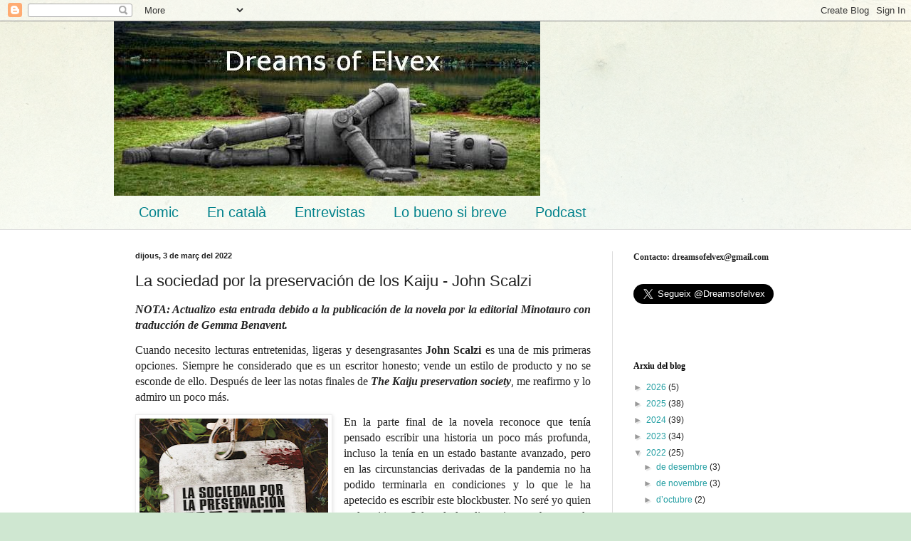

--- FILE ---
content_type: text/html; charset=UTF-8
request_url: http://dreamsofelvex.blogspot.com/2022/03/the-kaiju-preservation-society-john.html
body_size: 27725
content:
<!DOCTYPE html>
<html class='v2' dir='ltr' lang='ca'>
<head>
<link href='https://www.blogger.com/static/v1/widgets/335934321-css_bundle_v2.css' rel='stylesheet' type='text/css'/>
<meta content='width=1100' name='viewport'/>
<meta content='text/html; charset=UTF-8' http-equiv='Content-Type'/>
<meta content='blogger' name='generator'/>
<link href='http://dreamsofelvex.blogspot.com/favicon.ico' rel='icon' type='image/x-icon'/>
<link href='http://dreamsofelvex.blogspot.com/2022/03/the-kaiju-preservation-society-john.html' rel='canonical'/>
<link rel="alternate" type="application/atom+xml" title="Dreams of Elvex  - Atom" href="http://dreamsofelvex.blogspot.com/feeds/posts/default" />
<link rel="alternate" type="application/rss+xml" title="Dreams of Elvex  - RSS" href="http://dreamsofelvex.blogspot.com/feeds/posts/default?alt=rss" />
<link rel="service.post" type="application/atom+xml" title="Dreams of Elvex  - Atom" href="https://draft.blogger.com/feeds/5210571070062598591/posts/default" />

<link rel="alternate" type="application/atom+xml" title="Dreams of Elvex  - Atom" href="http://dreamsofelvex.blogspot.com/feeds/3047606052675508994/comments/default" />
<!--Can't find substitution for tag [blog.ieCssRetrofitLinks]-->
<link href='https://blogger.googleusercontent.com/img/b/R29vZ2xl/AVvXsEh4hXWysnczrQNNvbQx251tOy2fsfsizMx1CcOKx2UFOsOlTIL_ddcXU0uyTeXpvNyr6YZUj2NF6zEQ0UK3T4HvsR3TK9C7sBXQZ1gr7h_sRFDjS7uaoZEGtE0t4k3PZtaSptrncnwKzHs8DUCs4ST9F1z1vUQ4r6DnhC8uOwWc_lXkC0uEGqtSrYeo/w265-h400/_visd_0001JPG01NBW.jpg' rel='image_src'/>
<meta content='http://dreamsofelvex.blogspot.com/2022/03/the-kaiju-preservation-society-john.html' property='og:url'/>
<meta content='La sociedad por la preservación de los Kaiju - John Scalzi' property='og:title'/>
<meta content='NOTA: Actualizo esta entrada debido a la publicación de la novela por la editorial Minotauro con traducción de Gemma Benavent. Cuando necesi...' property='og:description'/>
<meta content='https://blogger.googleusercontent.com/img/b/R29vZ2xl/AVvXsEh4hXWysnczrQNNvbQx251tOy2fsfsizMx1CcOKx2UFOsOlTIL_ddcXU0uyTeXpvNyr6YZUj2NF6zEQ0UK3T4HvsR3TK9C7sBXQZ1gr7h_sRFDjS7uaoZEGtE0t4k3PZtaSptrncnwKzHs8DUCs4ST9F1z1vUQ4r6DnhC8uOwWc_lXkC0uEGqtSrYeo/w1200-h630-p-k-no-nu/_visd_0001JPG01NBW.jpg' property='og:image'/>
<title>Dreams of Elvex : La sociedad por la preservación de los Kaiju - John Scalzi</title>
<style id='page-skin-1' type='text/css'><!--
/*
-----------------------------------------------
Blogger Template Style
Name:     Simple
Designer: Blogger
URL:      www.blogger.com
----------------------------------------------- */
/* Content
----------------------------------------------- */
body {
font: normal normal 12px Arial, Tahoma, Helvetica, FreeSans, sans-serif;
color: #222222;
background: #cfe7d1 url(//themes.googleusercontent.com/image?id=1x_TqXo6-7t6y2ZiuOyQ2Bk6Zod9CTtyKYtRui0IeQJe6hVlJcQiXYG2xQGkxKvl6iZMJ) repeat fixed top center /* Credit: gaffera (http://www.istockphoto.com/googleimages.php?id=4072573&amp;platform=blogger) */;
padding: 0 0 0 0;
background-attachment: scroll;
}
html body .content-outer {
min-width: 0;
max-width: 100%;
width: 100%;
}
h2 {
font-size: 22px;
}
a:link {
text-decoration:none;
color: #249fa3;
}
a:visited {
text-decoration:none;
color: #7c93a1;
}
a:hover {
text-decoration:underline;
color: #5dc2c0;
}
.body-fauxcolumn-outer .fauxcolumn-inner {
background: transparent url(https://resources.blogblog.com/blogblog/data/1kt/simple/body_gradient_tile_light.png) repeat scroll top left;
_background-image: none;
}
.body-fauxcolumn-outer .cap-top {
position: absolute;
z-index: 1;
height: 400px;
width: 100%;
}
.body-fauxcolumn-outer .cap-top .cap-left {
width: 100%;
background: transparent url(https://resources.blogblog.com/blogblog/data/1kt/simple/gradients_light.png) repeat-x scroll top left;
_background-image: none;
}
.content-outer {
-moz-box-shadow: 0 0 0 rgba(0, 0, 0, .15);
-webkit-box-shadow: 0 0 0 rgba(0, 0, 0, .15);
-goog-ms-box-shadow: 0 0 0 #333333;
box-shadow: 0 0 0 rgba(0, 0, 0, .15);
margin-bottom: 1px;
}
.content-inner {
padding: 0 0;
}
.main-outer, .footer-outer {
background-color: #ffffff;
}
/* Header
----------------------------------------------- */
.header-outer {
background: transparent none repeat-x scroll 0 -400px;
_background-image: none;
}
.Header h1 {
font: normal normal 50px Georgia, Utopia, 'Palatino Linotype', Palatino, serif;
color: #000000;
text-shadow: 0 0 0 rgba(0, 0, 0, .2);
}
.Header h1 a {
color: #000000;
}
.Header .description {
font-size: 200%;
color: #444444;
}
.header-inner .Header .titlewrapper {
padding: 22px 30px;
}
.header-inner .Header .descriptionwrapper {
padding: 0 30px;
}
/* Tabs
----------------------------------------------- */
.tabs-inner .section:first-child {
border-top: 0 solid #dddddd;
}
.tabs-inner .section:first-child ul {
margin-top: -0;
border-top: 0 solid #dddddd;
border-left: 0 solid #dddddd;
border-right: 0 solid #dddddd;
}
.tabs-inner .widget ul {
background: transparent none repeat-x scroll 0 -800px;
_background-image: none;
border-bottom: 0 solid #dddddd;
margin-top: 0;
margin-left: -0;
margin-right: -0;
}
.tabs-inner .widget li a {
display: inline-block;
padding: .6em 1em;
font: normal normal 20px Arial, Tahoma, Helvetica, FreeSans, sans-serif;
color: #00818b;
border-left: 0 solid #ffffff;
border-right: 0 solid #dddddd;
}
.tabs-inner .widget li:first-child a {
border-left: none;
}
.tabs-inner .widget li.selected a, .tabs-inner .widget li a:hover {
color: #444444;
background-color: transparent;
text-decoration: none;
}
/* Columns
----------------------------------------------- */
.main-outer {
border-top: 1px solid #dddddd;
}
.fauxcolumn-left-outer .fauxcolumn-inner {
border-right: 1px solid #dddddd;
}
.fauxcolumn-right-outer .fauxcolumn-inner {
border-left: 1px solid #dddddd;
}
/* Headings
----------------------------------------------- */
div.widget > h2,
div.widget h2.title {
margin: 0 0 1em 0;
font: normal bold 12px Georgia, Utopia, 'Palatino Linotype', Palatino, serif;
color: #000000;
}
/* Widgets
----------------------------------------------- */
.widget .zippy {
color: #999999;
text-shadow: 2px 2px 1px rgba(0, 0, 0, .1);
}
.widget .popular-posts ul {
list-style: none;
}
/* Posts
----------------------------------------------- */
h2.date-header {
font: normal bold 11px Arial, Tahoma, Helvetica, FreeSans, sans-serif;
}
.date-header span {
background-color: transparent;
color: #222222;
padding: inherit;
letter-spacing: inherit;
margin: inherit;
}
.main-inner {
padding-top: 30px;
padding-bottom: 30px;
}
.main-inner .column-center-inner {
padding: 0 15px;
}
.main-inner .column-center-inner .section {
margin: 0 15px;
}
.post {
margin: 0 0 25px 0;
}
h3.post-title, .comments h4 {
font: normal normal 22px Arial, Tahoma, Helvetica, FreeSans, sans-serif;
margin: .75em 0 0;
}
.post-body {
font-size: 110%;
line-height: 1.4;
position: relative;
}
.post-body img, .post-body .tr-caption-container, .Profile img, .Image img,
.BlogList .item-thumbnail img {
padding: 2px;
background: #ffffff;
border: 1px solid #eeeeee;
-moz-box-shadow: 1px 1px 5px rgba(0, 0, 0, .1);
-webkit-box-shadow: 1px 1px 5px rgba(0, 0, 0, .1);
box-shadow: 1px 1px 5px rgba(0, 0, 0, .1);
}
.post-body img, .post-body .tr-caption-container {
padding: 5px;
}
.post-body .tr-caption-container {
color: #222222;
}
.post-body .tr-caption-container img {
padding: 0;
background: transparent;
border: none;
-moz-box-shadow: 0 0 0 rgba(0, 0, 0, .1);
-webkit-box-shadow: 0 0 0 rgba(0, 0, 0, .1);
box-shadow: 0 0 0 rgba(0, 0, 0, .1);
}
.post-header {
margin: 0 0 1.5em;
line-height: 1.6;
font-size: 90%;
}
.post-footer {
margin: 20px -2px 0;
padding: 5px 10px;
color: #666666;
background-color: #f9f9f9;
border-bottom: 1px solid #eeeeee;
line-height: 1.6;
font-size: 90%;
}
#comments .comment-author {
padding-top: 1.5em;
border-top: 1px solid #dddddd;
background-position: 0 1.5em;
}
#comments .comment-author:first-child {
padding-top: 0;
border-top: none;
}
.avatar-image-container {
margin: .2em 0 0;
}
#comments .avatar-image-container img {
border: 1px solid #eeeeee;
}
/* Comments
----------------------------------------------- */
.comments .comments-content .icon.blog-author {
background-repeat: no-repeat;
background-image: url([data-uri]);
}
.comments .comments-content .loadmore a {
border-top: 1px solid #999999;
border-bottom: 1px solid #999999;
}
.comments .comment-thread.inline-thread {
background-color: #f9f9f9;
}
.comments .continue {
border-top: 2px solid #999999;
}
/* Accents
---------------------------------------------- */
.section-columns td.columns-cell {
border-left: 1px solid #dddddd;
}
.blog-pager {
background: transparent none no-repeat scroll top center;
}
.blog-pager-older-link, .home-link,
.blog-pager-newer-link {
background-color: #ffffff;
padding: 5px;
}
.footer-outer {
border-top: 0 dashed #bbbbbb;
}
/* Mobile
----------------------------------------------- */
body.mobile  {
background-size: auto;
}
.mobile .body-fauxcolumn-outer {
background: transparent none repeat scroll top left;
}
.mobile .body-fauxcolumn-outer .cap-top {
background-size: 100% auto;
}
.mobile .content-outer {
-webkit-box-shadow: 0 0 3px rgba(0, 0, 0, .15);
box-shadow: 0 0 3px rgba(0, 0, 0, .15);
}
.mobile .tabs-inner .widget ul {
margin-left: 0;
margin-right: 0;
}
.mobile .post {
margin: 0;
}
.mobile .main-inner .column-center-inner .section {
margin: 0;
}
.mobile .date-header span {
padding: 0.1em 10px;
margin: 0 -10px;
}
.mobile h3.post-title {
margin: 0;
}
.mobile .blog-pager {
background: transparent none no-repeat scroll top center;
}
.mobile .footer-outer {
border-top: none;
}
.mobile .main-inner, .mobile .footer-inner {
background-color: #ffffff;
}
.mobile-index-contents {
color: #222222;
}
.mobile-link-button {
background-color: #249fa3;
}
.mobile-link-button a:link, .mobile-link-button a:visited {
color: #ffffff;
}
.mobile .tabs-inner .section:first-child {
border-top: none;
}
.mobile .tabs-inner .PageList .widget-content {
background-color: transparent;
color: #444444;
border-top: 0 solid #dddddd;
border-bottom: 0 solid #dddddd;
}
.mobile .tabs-inner .PageList .widget-content .pagelist-arrow {
border-left: 1px solid #dddddd;
}

--></style>
<style id='template-skin-1' type='text/css'><!--
body {
min-width: 960px;
}
.content-outer, .content-fauxcolumn-outer, .region-inner {
min-width: 960px;
max-width: 960px;
_width: 960px;
}
.main-inner .columns {
padding-left: 0;
padding-right: 260px;
}
.main-inner .fauxcolumn-center-outer {
left: 0;
right: 260px;
/* IE6 does not respect left and right together */
_width: expression(this.parentNode.offsetWidth -
parseInt("0") -
parseInt("260px") + 'px');
}
.main-inner .fauxcolumn-left-outer {
width: 0;
}
.main-inner .fauxcolumn-right-outer {
width: 260px;
}
.main-inner .column-left-outer {
width: 0;
right: 100%;
margin-left: -0;
}
.main-inner .column-right-outer {
width: 260px;
margin-right: -260px;
}
#layout {
min-width: 0;
}
#layout .content-outer {
min-width: 0;
width: 800px;
}
#layout .region-inner {
min-width: 0;
width: auto;
}
body#layout div.add_widget {
padding: 8px;
}
body#layout div.add_widget a {
margin-left: 32px;
}
--></style>
<style>
    body {background-image:url(\/\/themes.googleusercontent.com\/image?id=1x_TqXo6-7t6y2ZiuOyQ2Bk6Zod9CTtyKYtRui0IeQJe6hVlJcQiXYG2xQGkxKvl6iZMJ);}
    
@media (max-width: 200px) { body {background-image:url(\/\/themes.googleusercontent.com\/image?id=1x_TqXo6-7t6y2ZiuOyQ2Bk6Zod9CTtyKYtRui0IeQJe6hVlJcQiXYG2xQGkxKvl6iZMJ&options=w200);}}
@media (max-width: 400px) and (min-width: 201px) { body {background-image:url(\/\/themes.googleusercontent.com\/image?id=1x_TqXo6-7t6y2ZiuOyQ2Bk6Zod9CTtyKYtRui0IeQJe6hVlJcQiXYG2xQGkxKvl6iZMJ&options=w400);}}
@media (max-width: 800px) and (min-width: 401px) { body {background-image:url(\/\/themes.googleusercontent.com\/image?id=1x_TqXo6-7t6y2ZiuOyQ2Bk6Zod9CTtyKYtRui0IeQJe6hVlJcQiXYG2xQGkxKvl6iZMJ&options=w800);}}
@media (max-width: 1200px) and (min-width: 801px) { body {background-image:url(\/\/themes.googleusercontent.com\/image?id=1x_TqXo6-7t6y2ZiuOyQ2Bk6Zod9CTtyKYtRui0IeQJe6hVlJcQiXYG2xQGkxKvl6iZMJ&options=w1200);}}
/* Last tag covers anything over one higher than the previous max-size cap. */
@media (min-width: 1201px) { body {background-image:url(\/\/themes.googleusercontent.com\/image?id=1x_TqXo6-7t6y2ZiuOyQ2Bk6Zod9CTtyKYtRui0IeQJe6hVlJcQiXYG2xQGkxKvl6iZMJ&options=w1600);}}
  </style>
<link href='https://draft.blogger.com/dyn-css/authorization.css?targetBlogID=5210571070062598591&amp;zx=0f0ffd95-b26e-45ab-8f82-608d07d12b67' media='none' onload='if(media!=&#39;all&#39;)media=&#39;all&#39;' rel='stylesheet'/><noscript><link href='https://draft.blogger.com/dyn-css/authorization.css?targetBlogID=5210571070062598591&amp;zx=0f0ffd95-b26e-45ab-8f82-608d07d12b67' rel='stylesheet'/></noscript>
<meta name='google-adsense-platform-account' content='ca-host-pub-1556223355139109'/>
<meta name='google-adsense-platform-domain' content='blogspot.com'/>

</head>
<body class='loading variant-wide'>
<div class='navbar section' id='navbar' name='Barra de navegació'><div class='widget Navbar' data-version='1' id='Navbar1'><script type="text/javascript">
    function setAttributeOnload(object, attribute, val) {
      if(window.addEventListener) {
        window.addEventListener('load',
          function(){ object[attribute] = val; }, false);
      } else {
        window.attachEvent('onload', function(){ object[attribute] = val; });
      }
    }
  </script>
<div id="navbar-iframe-container"></div>
<script type="text/javascript" src="https://apis.google.com/js/platform.js"></script>
<script type="text/javascript">
      gapi.load("gapi.iframes:gapi.iframes.style.bubble", function() {
        if (gapi.iframes && gapi.iframes.getContext) {
          gapi.iframes.getContext().openChild({
              url: 'https://draft.blogger.com/navbar/5210571070062598591?po\x3d3047606052675508994\x26origin\x3dhttp://dreamsofelvex.blogspot.com',
              where: document.getElementById("navbar-iframe-container"),
              id: "navbar-iframe"
          });
        }
      });
    </script><script type="text/javascript">
(function() {
var script = document.createElement('script');
script.type = 'text/javascript';
script.src = '//pagead2.googlesyndication.com/pagead/js/google_top_exp.js';
var head = document.getElementsByTagName('head')[0];
if (head) {
head.appendChild(script);
}})();
</script>
</div></div>
<div class='body-fauxcolumns'>
<div class='fauxcolumn-outer body-fauxcolumn-outer'>
<div class='cap-top'>
<div class='cap-left'></div>
<div class='cap-right'></div>
</div>
<div class='fauxborder-left'>
<div class='fauxborder-right'></div>
<div class='fauxcolumn-inner'>
</div>
</div>
<div class='cap-bottom'>
<div class='cap-left'></div>
<div class='cap-right'></div>
</div>
</div>
</div>
<div class='content'>
<div class='content-fauxcolumns'>
<div class='fauxcolumn-outer content-fauxcolumn-outer'>
<div class='cap-top'>
<div class='cap-left'></div>
<div class='cap-right'></div>
</div>
<div class='fauxborder-left'>
<div class='fauxborder-right'></div>
<div class='fauxcolumn-inner'>
</div>
</div>
<div class='cap-bottom'>
<div class='cap-left'></div>
<div class='cap-right'></div>
</div>
</div>
</div>
<div class='content-outer'>
<div class='content-cap-top cap-top'>
<div class='cap-left'></div>
<div class='cap-right'></div>
</div>
<div class='fauxborder-left content-fauxborder-left'>
<div class='fauxborder-right content-fauxborder-right'></div>
<div class='content-inner'>
<header>
<div class='header-outer'>
<div class='header-cap-top cap-top'>
<div class='cap-left'></div>
<div class='cap-right'></div>
</div>
<div class='fauxborder-left header-fauxborder-left'>
<div class='fauxborder-right header-fauxborder-right'></div>
<div class='region-inner header-inner'>
<div class='header section' id='header' name='Capçalera'><div class='widget Header' data-version='1' id='Header1'>
<div id='header-inner'>
<a href='http://dreamsofelvex.blogspot.com/' style='display: block'>
<img alt='Dreams of Elvex ' height='245px; ' id='Header1_headerimg' src='https://blogger.googleusercontent.com/img/b/R29vZ2xl/AVvXsEiFCTKpQt5PKlwXgMi65aMQ-3qVSK6bAr4mE7w0zbw8D6NYq5DpiNfLAEVSX6-FKFIA8bTQiaJTuVs9x7iKjM68Zw93jMFLQ2hpY2R4gP9TaMuZzTFqqN7DQcD_Okgxz7QGbSIgYAEmUDA/s1600/Dibujo.JPG' style='display: block' width='599px; '/>
</a>
</div>
</div></div>
</div>
</div>
<div class='header-cap-bottom cap-bottom'>
<div class='cap-left'></div>
<div class='cap-right'></div>
</div>
</div>
</header>
<div class='tabs-outer'>
<div class='tabs-cap-top cap-top'>
<div class='cap-left'></div>
<div class='cap-right'></div>
</div>
<div class='fauxborder-left tabs-fauxborder-left'>
<div class='fauxborder-right tabs-fauxborder-right'></div>
<div class='region-inner tabs-inner'>
<div class='tabs section' id='crosscol' name='Multicolumnes'><div class='widget Label' data-version='1' id='Label2'>
<h2>Etiquetes</h2>
<div class='widget-content list-label-widget-content'>
<ul>
<li>
<a dir='ltr' href='http://dreamsofelvex.blogspot.com/search/label/Comic'>Comic</a>
</li>
<li>
<a dir='ltr' href='http://dreamsofelvex.blogspot.com/search/label/En%20catal%C3%A0'>En català</a>
</li>
<li>
<a dir='ltr' href='http://dreamsofelvex.blogspot.com/search/label/Entrevistas'>Entrevistas</a>
</li>
<li>
<a dir='ltr' href='http://dreamsofelvex.blogspot.com/search/label/Lo%20bueno%20si%20breve'>Lo bueno si breve</a>
</li>
<li>
<a dir='ltr' href='http://dreamsofelvex.blogspot.com/search/label/Podcast'>Podcast</a>
</li>
</ul>
<div class='clear'></div>
</div>
</div></div>
<div class='tabs no-items section' id='crosscol-overflow' name='Cross-Column 2'></div>
</div>
</div>
<div class='tabs-cap-bottom cap-bottom'>
<div class='cap-left'></div>
<div class='cap-right'></div>
</div>
</div>
<div class='main-outer'>
<div class='main-cap-top cap-top'>
<div class='cap-left'></div>
<div class='cap-right'></div>
</div>
<div class='fauxborder-left main-fauxborder-left'>
<div class='fauxborder-right main-fauxborder-right'></div>
<div class='region-inner main-inner'>
<div class='columns fauxcolumns'>
<div class='fauxcolumn-outer fauxcolumn-center-outer'>
<div class='cap-top'>
<div class='cap-left'></div>
<div class='cap-right'></div>
</div>
<div class='fauxborder-left'>
<div class='fauxborder-right'></div>
<div class='fauxcolumn-inner'>
</div>
</div>
<div class='cap-bottom'>
<div class='cap-left'></div>
<div class='cap-right'></div>
</div>
</div>
<div class='fauxcolumn-outer fauxcolumn-left-outer'>
<div class='cap-top'>
<div class='cap-left'></div>
<div class='cap-right'></div>
</div>
<div class='fauxborder-left'>
<div class='fauxborder-right'></div>
<div class='fauxcolumn-inner'>
</div>
</div>
<div class='cap-bottom'>
<div class='cap-left'></div>
<div class='cap-right'></div>
</div>
</div>
<div class='fauxcolumn-outer fauxcolumn-right-outer'>
<div class='cap-top'>
<div class='cap-left'></div>
<div class='cap-right'></div>
</div>
<div class='fauxborder-left'>
<div class='fauxborder-right'></div>
<div class='fauxcolumn-inner'>
</div>
</div>
<div class='cap-bottom'>
<div class='cap-left'></div>
<div class='cap-right'></div>
</div>
</div>
<!-- corrects IE6 width calculation -->
<div class='columns-inner'>
<div class='column-center-outer'>
<div class='column-center-inner'>
<div class='main section' id='main' name='Principal'><div class='widget Blog' data-version='1' id='Blog1'>
<div class='blog-posts hfeed'>

          <div class="date-outer">
        
<h2 class='date-header'><span>dijous, 3 de març del 2022</span></h2>

          <div class="date-posts">
        
<div class='post-outer'>
<div class='post hentry uncustomized-post-template' itemprop='blogPost' itemscope='itemscope' itemtype='http://schema.org/BlogPosting'>
<meta content='https://blogger.googleusercontent.com/img/b/R29vZ2xl/AVvXsEh4hXWysnczrQNNvbQx251tOy2fsfsizMx1CcOKx2UFOsOlTIL_ddcXU0uyTeXpvNyr6YZUj2NF6zEQ0UK3T4HvsR3TK9C7sBXQZ1gr7h_sRFDjS7uaoZEGtE0t4k3PZtaSptrncnwKzHs8DUCs4ST9F1z1vUQ4r6DnhC8uOwWc_lXkC0uEGqtSrYeo/w265-h400/_visd_0001JPG01NBW.jpg' itemprop='image_url'/>
<meta content='5210571070062598591' itemprop='blogId'/>
<meta content='3047606052675508994' itemprop='postId'/>
<a name='3047606052675508994'></a>
<h3 class='post-title entry-title' itemprop='name'>
La sociedad por la preservación de los Kaiju - John Scalzi
</h3>
<div class='post-header'>
<div class='post-header-line-1'></div>
</div>
<div class='post-body entry-content' id='post-body-3047606052675508994' itemprop='description articleBody'>
<p style="text-align: justify;"><span style="font-family: georgia; font-size: medium;"><b><i>NOTA: Actualizo esta entrada debido a la publicación de la novela por la editorial Minotauro con traducción de Gemma Benavent.</i></b></span></p><p style="text-align: justify;"><span style="font-family: georgia; font-size: medium;">Cuando necesito lecturas entretenidas, ligeras y desengrasantes&nbsp;<b>John Scalzi</b> es una de mis primeras opciones. Siempre he considerado que es un escritor honesto; vende un estilo de producto y no se esconde de ello. Después de leer las notas finales de <b><i>The Kaiju preservation society</i></b>, me reafirmo y lo admiro un poco más.&nbsp;</span></p><div style="text-align: justify;"><span style="font-family: georgia; font-size: medium;"><div class="separator" style="clear: both; text-align: center;"><a href="https://blogger.googleusercontent.com/img/b/R29vZ2xl/AVvXsEh4hXWysnczrQNNvbQx251tOy2fsfsizMx1CcOKx2UFOsOlTIL_ddcXU0uyTeXpvNyr6YZUj2NF6zEQ0UK3T4HvsR3TK9C7sBXQZ1gr7h_sRFDjS7uaoZEGtE0t4k3PZtaSptrncnwKzHs8DUCs4ST9F1z1vUQ4r6DnhC8uOwWc_lXkC0uEGqtSrYeo/s3024/_visd_0001JPG01NBW.jpg" imageanchor="1" style="clear: left; float: left; margin-bottom: 1em; margin-right: 1em;"><img border="0" data-original-height="3024" data-original-width="2000" height="400" src="https://blogger.googleusercontent.com/img/b/R29vZ2xl/AVvXsEh4hXWysnczrQNNvbQx251tOy2fsfsizMx1CcOKx2UFOsOlTIL_ddcXU0uyTeXpvNyr6YZUj2NF6zEQ0UK3T4HvsR3TK9C7sBXQZ1gr7h_sRFDjS7uaoZEGtE0t4k3PZtaSptrncnwKzHs8DUCs4ST9F1z1vUQ4r6DnhC8uOwWc_lXkC0uEGqtSrYeo/w265-h400/_visd_0001JPG01NBW.jpg" width="265" /></a></div>En la parte final de la novela reconoce que tenía pensado escribir una historia un poco más profunda, incluso la tenía en un estado bastante avanzado, pero en las circunstancias derivadas de la pandemia no ha podido terminarla en condiciones y lo que le ha apetecido es escribir este blockbuster. No seré yo quien se lo critique. Salvando las distancias, me han pasado cosas parecidas en varios aspectos de mi vida durante estos meses tan asquerosos.</span></div><div style="text-align: justify;"><span style="font-family: georgia; font-size: medium;">El protagonista es un joven que, debido a la pandemia, se queda sin su trabajo y acaba repartiendo comida a domicilio. En una de sus entregas coincide con un antiguo amigo que le ofrece un trabajo en una sociedad que se dedica a preservar los derechos de los animales. Nuestro protagonista acepta antes de conocer que los animales en cuestión son reptiles gigantescos estilo Godzilla, y que no viven exactamente en nuestro planeta, sino en uno parecido pero situado en un universo paralelo. Seguiremos a nuestro protagonista mientras conoce las reglas de su nuevo trabajo, la ecología y los peligros de esta tierra alternativa, mientras crea vínculos con&nbsp; sus peculiares compañeros, y, como no, mientras descubre la biología y fisiología de los animalitos que protege esta particular sociedad.</span></div><p></p><p><span style="clear: right; float: right; font-family: georgia; font-size: medium; margin-bottom: 1em; margin-left: 1em;"><img border="0" data-original-height="475" data-original-width="309" height="320" src="https://blogger.googleusercontent.com/img/a/AVvXsEg7x11F7VDScX67MAPCjHcCQug4EP562e75m5I_JpNBxpO1_OcPsecntW9-ezuUlGsc8JLn-2iG55e9ypRrT5boXNp55cvXr7NgQx8GXpQzbiyGC6fFm8vpw5CIaMCA7kX2uAsXCpBmZJQaWRS5eh-PpVtTXg4eWuYi18CVijoDep3swZ-FJqB9k2-R=s320" width="208" /></span><span style="font-family: georgia; font-size: medium;"></span></p><div style="text-align: justify;"><span style="font-family: georgia; font-size: medium;">La sinopsis es honesta y ofrece lo que promete. El libro es una gamberrada bastante divertida y entretenida que seguramente nadie se atrevería&nbsp;a publicar si no la hubiese escrito <b>Scalzi</b>. Con esto no quiero decir que no tenga mérito. La historia está aderezada con aventuras locas, diálogos ingeniosos y situaciones rocambolescas que son marca de la casa de este autor, y que considero que son muy difíciles de idear y de conjuntar con gracia y sin resultar pesado, como me ha pasado con otras obras del autor. Eso si, no es una novela que deje poso.</span></div><div style="text-align: justify;"><span style="font-family: georgia; font-size: medium;">Es de las primeras historias que leo en la que la pandemia y todas nuestras actividades relacionadas con ella están presentes: mascarillas, vacunación, medidas preventivas... Es un ingrediente con el que tendrán que lidiar los autores y autoras que intenten narrar una historia situada a principios de la segunda década del siglo XXI.</span></div><div style="text-align: justify;"><span style="font-family: georgia; font-size: medium;"><br /></span></div><div style="text-align: justify;"><span style="font-family: georgia; font-size: medium;">En definitiva, una historia con los ingredientes típicos de la obra de este autor: acción, humor, muchos diálogos..., con el añadido de los monstruos gigantes. Seguramente es un poco más ligera que sus últimas novelas, pero&nbsp; es una lectura que recomiendo para momentos desengrasantes entre otras historias más densas.&nbsp;</span></div><p></p>
<div style='clear: both;'></div>
</div>
<div class='post-footer'>
<div class='post-footer-line post-footer-line-1'>
<span class='post-author vcard'>
Posted by
<span class='fn' itemprop='author' itemscope='itemscope' itemtype='http://schema.org/Person'>
<meta content='https://draft.blogger.com/profile/08405345728080965445' itemprop='url'/>
<a class='g-profile' href='https://draft.blogger.com/profile/08405345728080965445' rel='author' title='author profile'>
<span itemprop='name'>dreamsofelvex</span>
</a>
</span>
</span>
<span class='post-timestamp'>
at
<meta content='http://dreamsofelvex.blogspot.com/2022/03/the-kaiju-preservation-society-john.html' itemprop='url'/>
<a class='timestamp-link' href='http://dreamsofelvex.blogspot.com/2022/03/the-kaiju-preservation-society-john.html' rel='bookmark' title='permanent link'><abbr class='published' itemprop='datePublished' title='2022-03-03T19:24:00+01:00'>19:24</abbr></a>
</span>
<span class='post-comment-link'>
</span>
<span class='post-icons'>
</span>
<div class='post-share-buttons goog-inline-block'>
<a class='goog-inline-block share-button sb-email' href='https://draft.blogger.com/share-post.g?blogID=5210571070062598591&postID=3047606052675508994&target=email' target='_blank' title='Envia per correu electrònic'><span class='share-button-link-text'>Envia per correu electrònic</span></a><a class='goog-inline-block share-button sb-blog' href='https://draft.blogger.com/share-post.g?blogID=5210571070062598591&postID=3047606052675508994&target=blog' onclick='window.open(this.href, "_blank", "height=270,width=475"); return false;' target='_blank' title='BlogThis!'><span class='share-button-link-text'>BlogThis!</span></a><a class='goog-inline-block share-button sb-twitter' href='https://draft.blogger.com/share-post.g?blogID=5210571070062598591&postID=3047606052675508994&target=twitter' target='_blank' title='Comparteix a X'><span class='share-button-link-text'>Comparteix a X</span></a><a class='goog-inline-block share-button sb-facebook' href='https://draft.blogger.com/share-post.g?blogID=5210571070062598591&postID=3047606052675508994&target=facebook' onclick='window.open(this.href, "_blank", "height=430,width=640"); return false;' target='_blank' title='Comparteix a Facebook'><span class='share-button-link-text'>Comparteix a Facebook</span></a><a class='goog-inline-block share-button sb-pinterest' href='https://draft.blogger.com/share-post.g?blogID=5210571070062598591&postID=3047606052675508994&target=pinterest' target='_blank' title='Comparteix a Pinterest'><span class='share-button-link-text'>Comparteix a Pinterest</span></a>
</div>
</div>
<div class='post-footer-line post-footer-line-2'>
<span class='post-labels'>
Labels:
<a href='http://dreamsofelvex.blogspot.com/search/label/Gemma%20Benavent' rel='tag'>Gemma Benavent</a>,
<a href='http://dreamsofelvex.blogspot.com/search/label/John%20Scalzi' rel='tag'>John Scalzi</a>,
<a href='http://dreamsofelvex.blogspot.com/search/label/Minotauro' rel='tag'>Minotauro</a>
</span>
</div>
<div class='post-footer-line post-footer-line-3'>
<span class='post-location'>
</span>
</div>
</div>
</div>
<div class='comments' id='comments'>
<a name='comments'></a>
<h4>Cap comentari:</h4>
<div id='Blog1_comments-block-wrapper'>
<dl class='avatar-comment-indent' id='comments-block'>
</dl>
</div>
<p class='comment-footer'>
<div class='comment-form'>
<a name='comment-form'></a>
<h4 id='comment-post-message'>Publica un comentari a l'entrada</h4>
<p>
</p>
<a href='https://draft.blogger.com/comment/frame/5210571070062598591?po=3047606052675508994&hl=ca&saa=85391&origin=http://dreamsofelvex.blogspot.com' id='comment-editor-src'></a>
<iframe allowtransparency='true' class='blogger-iframe-colorize blogger-comment-from-post' frameborder='0' height='410px' id='comment-editor' name='comment-editor' src='' width='100%'></iframe>
<script src='https://www.blogger.com/static/v1/jsbin/2830521187-comment_from_post_iframe.js' type='text/javascript'></script>
<script type='text/javascript'>
      BLOG_CMT_createIframe('https://draft.blogger.com/rpc_relay.html');
    </script>
</div>
</p>
</div>
</div>

        </div></div>
      
</div>
<div class='blog-pager' id='blog-pager'>
<span id='blog-pager-newer-link'>
<a class='blog-pager-newer-link' href='http://dreamsofelvex.blogspot.com/2022/03/la-sabiduria-de-las-multitudes-joe.html' id='Blog1_blog-pager-newer-link' title='Entrada més recent'>Entrada més recent</a>
</span>
<span id='blog-pager-older-link'>
<a class='blog-pager-older-link' href='http://dreamsofelvex.blogspot.com/2022/02/un-dios-inclemente-steven-erikson.html' id='Blog1_blog-pager-older-link' title='Entrada més antiga'>Entrada més antiga</a>
</span>
<a class='home-link' href='http://dreamsofelvex.blogspot.com/'>Inici</a>
</div>
<div class='clear'></div>
<div class='post-feeds'>
<div class='feed-links'>
Subscriure's a:
<a class='feed-link' href='http://dreamsofelvex.blogspot.com/feeds/3047606052675508994/comments/default' target='_blank' type='application/atom+xml'>Comentaris del missatge (Atom)</a>
</div>
</div>
</div></div>
</div>
</div>
<div class='column-left-outer'>
<div class='column-left-inner'>
<aside>
</aside>
</div>
</div>
<div class='column-right-outer'>
<div class='column-right-inner'>
<aside>
<div class='sidebar section' id='sidebar-right-1'><div class='widget Text' data-version='1' id='Text1'>
<div class='widget-content'>
<span style="font-family:&quot;;"><b>Contacto: dreamsofelvex@gmail.com</b></span><blockquote style="font-family: georgia, serif; font-size: 100%; font-style: normal; font-variant: normal; font-weight: normal; line-height: normal;"></blockquote>
</div>
<div class='clear'></div>
</div><div class='widget HTML' data-version='1' id='HTML4'>
<div class='widget-content'>
<a href="https://twitter.com/Dreamsofelvex?ref_src=twsrc%5Etfw" class="twitter-follow-button" data-size="large" data-show-count="false">Follow @Dreamsofelvex</a><script async src="https://platform.twitter.com/widgets.js" charset="utf-8"></script>
</div>
<div class='clear'></div>
</div><div class='widget HTML' data-version='1' id='HTML2'>
<div class='widget-content'>
<div id="fb-root"></div>
<script async defer crossorigin="anonymous" src="https://connect.facebook.net/ca_ES/sdk.js#xfbml=1&version=v9.0" nonce="GTRRnM0d"></script>
<div class="fb-page" data-href="https://www.facebook.com/Dreams-of-Elvex-685997398112062" data-tabs="" data-width="" data-height="" data-small-header="true" data-adapt-container-width="false" data-hide-cover="false" data-show-facepile="false"><blockquote cite="https://www.facebook.com/Dreams-of-Elvex-685997398112062" class="fb-xfbml-parse-ignore"><a href="https://www.facebook.com/Dreams-of-Elvex-685997398112062">Dreams of Elvex</a></blockquote></div>
</div>
<div class='clear'></div>
</div><div class='widget BlogArchive' data-version='1' id='BlogArchive1'>
<h2>Arxiu del blog</h2>
<div class='widget-content'>
<div id='ArchiveList'>
<div id='BlogArchive1_ArchiveList'>
<ul class='hierarchy'>
<li class='archivedate collapsed'>
<a class='toggle' href='javascript:void(0)'>
<span class='zippy'>

        &#9658;&#160;
      
</span>
</a>
<a class='post-count-link' href='http://dreamsofelvex.blogspot.com/2026/'>
2026
</a>
<span class='post-count' dir='ltr'>(5)</span>
<ul class='hierarchy'>
<li class='archivedate collapsed'>
<a class='toggle' href='javascript:void(0)'>
<span class='zippy'>

        &#9658;&#160;
      
</span>
</a>
<a class='post-count-link' href='http://dreamsofelvex.blogspot.com/2026/01/'>
de gener
</a>
<span class='post-count' dir='ltr'>(5)</span>
</li>
</ul>
</li>
</ul>
<ul class='hierarchy'>
<li class='archivedate collapsed'>
<a class='toggle' href='javascript:void(0)'>
<span class='zippy'>

        &#9658;&#160;
      
</span>
</a>
<a class='post-count-link' href='http://dreamsofelvex.blogspot.com/2025/'>
2025
</a>
<span class='post-count' dir='ltr'>(38)</span>
<ul class='hierarchy'>
<li class='archivedate collapsed'>
<a class='toggle' href='javascript:void(0)'>
<span class='zippy'>

        &#9658;&#160;
      
</span>
</a>
<a class='post-count-link' href='http://dreamsofelvex.blogspot.com/2025/12/'>
de desembre
</a>
<span class='post-count' dir='ltr'>(6)</span>
</li>
</ul>
<ul class='hierarchy'>
<li class='archivedate collapsed'>
<a class='toggle' href='javascript:void(0)'>
<span class='zippy'>

        &#9658;&#160;
      
</span>
</a>
<a class='post-count-link' href='http://dreamsofelvex.blogspot.com/2025/11/'>
de novembre
</a>
<span class='post-count' dir='ltr'>(10)</span>
</li>
</ul>
<ul class='hierarchy'>
<li class='archivedate collapsed'>
<a class='toggle' href='javascript:void(0)'>
<span class='zippy'>

        &#9658;&#160;
      
</span>
</a>
<a class='post-count-link' href='http://dreamsofelvex.blogspot.com/2025/10/'>
d&#8217;octubre
</a>
<span class='post-count' dir='ltr'>(2)</span>
</li>
</ul>
<ul class='hierarchy'>
<li class='archivedate collapsed'>
<a class='toggle' href='javascript:void(0)'>
<span class='zippy'>

        &#9658;&#160;
      
</span>
</a>
<a class='post-count-link' href='http://dreamsofelvex.blogspot.com/2025/09/'>
de setembre
</a>
<span class='post-count' dir='ltr'>(4)</span>
</li>
</ul>
<ul class='hierarchy'>
<li class='archivedate collapsed'>
<a class='toggle' href='javascript:void(0)'>
<span class='zippy'>

        &#9658;&#160;
      
</span>
</a>
<a class='post-count-link' href='http://dreamsofelvex.blogspot.com/2025/08/'>
d&#8217;agost
</a>
<span class='post-count' dir='ltr'>(3)</span>
</li>
</ul>
<ul class='hierarchy'>
<li class='archivedate collapsed'>
<a class='toggle' href='javascript:void(0)'>
<span class='zippy'>

        &#9658;&#160;
      
</span>
</a>
<a class='post-count-link' href='http://dreamsofelvex.blogspot.com/2025/05/'>
de maig
</a>
<span class='post-count' dir='ltr'>(1)</span>
</li>
</ul>
<ul class='hierarchy'>
<li class='archivedate collapsed'>
<a class='toggle' href='javascript:void(0)'>
<span class='zippy'>

        &#9658;&#160;
      
</span>
</a>
<a class='post-count-link' href='http://dreamsofelvex.blogspot.com/2025/04/'>
d&#8217;abril
</a>
<span class='post-count' dir='ltr'>(3)</span>
</li>
</ul>
<ul class='hierarchy'>
<li class='archivedate collapsed'>
<a class='toggle' href='javascript:void(0)'>
<span class='zippy'>

        &#9658;&#160;
      
</span>
</a>
<a class='post-count-link' href='http://dreamsofelvex.blogspot.com/2025/03/'>
de març
</a>
<span class='post-count' dir='ltr'>(3)</span>
</li>
</ul>
<ul class='hierarchy'>
<li class='archivedate collapsed'>
<a class='toggle' href='javascript:void(0)'>
<span class='zippy'>

        &#9658;&#160;
      
</span>
</a>
<a class='post-count-link' href='http://dreamsofelvex.blogspot.com/2025/01/'>
de gener
</a>
<span class='post-count' dir='ltr'>(6)</span>
</li>
</ul>
</li>
</ul>
<ul class='hierarchy'>
<li class='archivedate collapsed'>
<a class='toggle' href='javascript:void(0)'>
<span class='zippy'>

        &#9658;&#160;
      
</span>
</a>
<a class='post-count-link' href='http://dreamsofelvex.blogspot.com/2024/'>
2024
</a>
<span class='post-count' dir='ltr'>(39)</span>
<ul class='hierarchy'>
<li class='archivedate collapsed'>
<a class='toggle' href='javascript:void(0)'>
<span class='zippy'>

        &#9658;&#160;
      
</span>
</a>
<a class='post-count-link' href='http://dreamsofelvex.blogspot.com/2024/12/'>
de desembre
</a>
<span class='post-count' dir='ltr'>(8)</span>
</li>
</ul>
<ul class='hierarchy'>
<li class='archivedate collapsed'>
<a class='toggle' href='javascript:void(0)'>
<span class='zippy'>

        &#9658;&#160;
      
</span>
</a>
<a class='post-count-link' href='http://dreamsofelvex.blogspot.com/2024/11/'>
de novembre
</a>
<span class='post-count' dir='ltr'>(2)</span>
</li>
</ul>
<ul class='hierarchy'>
<li class='archivedate collapsed'>
<a class='toggle' href='javascript:void(0)'>
<span class='zippy'>

        &#9658;&#160;
      
</span>
</a>
<a class='post-count-link' href='http://dreamsofelvex.blogspot.com/2024/10/'>
d&#8217;octubre
</a>
<span class='post-count' dir='ltr'>(2)</span>
</li>
</ul>
<ul class='hierarchy'>
<li class='archivedate collapsed'>
<a class='toggle' href='javascript:void(0)'>
<span class='zippy'>

        &#9658;&#160;
      
</span>
</a>
<a class='post-count-link' href='http://dreamsofelvex.blogspot.com/2024/09/'>
de setembre
</a>
<span class='post-count' dir='ltr'>(3)</span>
</li>
</ul>
<ul class='hierarchy'>
<li class='archivedate collapsed'>
<a class='toggle' href='javascript:void(0)'>
<span class='zippy'>

        &#9658;&#160;
      
</span>
</a>
<a class='post-count-link' href='http://dreamsofelvex.blogspot.com/2024/07/'>
de juliol
</a>
<span class='post-count' dir='ltr'>(2)</span>
</li>
</ul>
<ul class='hierarchy'>
<li class='archivedate collapsed'>
<a class='toggle' href='javascript:void(0)'>
<span class='zippy'>

        &#9658;&#160;
      
</span>
</a>
<a class='post-count-link' href='http://dreamsofelvex.blogspot.com/2024/06/'>
de juny
</a>
<span class='post-count' dir='ltr'>(1)</span>
</li>
</ul>
<ul class='hierarchy'>
<li class='archivedate collapsed'>
<a class='toggle' href='javascript:void(0)'>
<span class='zippy'>

        &#9658;&#160;
      
</span>
</a>
<a class='post-count-link' href='http://dreamsofelvex.blogspot.com/2024/05/'>
de maig
</a>
<span class='post-count' dir='ltr'>(3)</span>
</li>
</ul>
<ul class='hierarchy'>
<li class='archivedate collapsed'>
<a class='toggle' href='javascript:void(0)'>
<span class='zippy'>

        &#9658;&#160;
      
</span>
</a>
<a class='post-count-link' href='http://dreamsofelvex.blogspot.com/2024/04/'>
d&#8217;abril
</a>
<span class='post-count' dir='ltr'>(4)</span>
</li>
</ul>
<ul class='hierarchy'>
<li class='archivedate collapsed'>
<a class='toggle' href='javascript:void(0)'>
<span class='zippy'>

        &#9658;&#160;
      
</span>
</a>
<a class='post-count-link' href='http://dreamsofelvex.blogspot.com/2024/03/'>
de març
</a>
<span class='post-count' dir='ltr'>(5)</span>
</li>
</ul>
<ul class='hierarchy'>
<li class='archivedate collapsed'>
<a class='toggle' href='javascript:void(0)'>
<span class='zippy'>

        &#9658;&#160;
      
</span>
</a>
<a class='post-count-link' href='http://dreamsofelvex.blogspot.com/2024/02/'>
de febrer
</a>
<span class='post-count' dir='ltr'>(1)</span>
</li>
</ul>
<ul class='hierarchy'>
<li class='archivedate collapsed'>
<a class='toggle' href='javascript:void(0)'>
<span class='zippy'>

        &#9658;&#160;
      
</span>
</a>
<a class='post-count-link' href='http://dreamsofelvex.blogspot.com/2024/01/'>
de gener
</a>
<span class='post-count' dir='ltr'>(8)</span>
</li>
</ul>
</li>
</ul>
<ul class='hierarchy'>
<li class='archivedate collapsed'>
<a class='toggle' href='javascript:void(0)'>
<span class='zippy'>

        &#9658;&#160;
      
</span>
</a>
<a class='post-count-link' href='http://dreamsofelvex.blogspot.com/2023/'>
2023
</a>
<span class='post-count' dir='ltr'>(34)</span>
<ul class='hierarchy'>
<li class='archivedate collapsed'>
<a class='toggle' href='javascript:void(0)'>
<span class='zippy'>

        &#9658;&#160;
      
</span>
</a>
<a class='post-count-link' href='http://dreamsofelvex.blogspot.com/2023/12/'>
de desembre
</a>
<span class='post-count' dir='ltr'>(3)</span>
</li>
</ul>
<ul class='hierarchy'>
<li class='archivedate collapsed'>
<a class='toggle' href='javascript:void(0)'>
<span class='zippy'>

        &#9658;&#160;
      
</span>
</a>
<a class='post-count-link' href='http://dreamsofelvex.blogspot.com/2023/11/'>
de novembre
</a>
<span class='post-count' dir='ltr'>(4)</span>
</li>
</ul>
<ul class='hierarchy'>
<li class='archivedate collapsed'>
<a class='toggle' href='javascript:void(0)'>
<span class='zippy'>

        &#9658;&#160;
      
</span>
</a>
<a class='post-count-link' href='http://dreamsofelvex.blogspot.com/2023/10/'>
d&#8217;octubre
</a>
<span class='post-count' dir='ltr'>(4)</span>
</li>
</ul>
<ul class='hierarchy'>
<li class='archivedate collapsed'>
<a class='toggle' href='javascript:void(0)'>
<span class='zippy'>

        &#9658;&#160;
      
</span>
</a>
<a class='post-count-link' href='http://dreamsofelvex.blogspot.com/2023/09/'>
de setembre
</a>
<span class='post-count' dir='ltr'>(2)</span>
</li>
</ul>
<ul class='hierarchy'>
<li class='archivedate collapsed'>
<a class='toggle' href='javascript:void(0)'>
<span class='zippy'>

        &#9658;&#160;
      
</span>
</a>
<a class='post-count-link' href='http://dreamsofelvex.blogspot.com/2023/07/'>
de juliol
</a>
<span class='post-count' dir='ltr'>(1)</span>
</li>
</ul>
<ul class='hierarchy'>
<li class='archivedate collapsed'>
<a class='toggle' href='javascript:void(0)'>
<span class='zippy'>

        &#9658;&#160;
      
</span>
</a>
<a class='post-count-link' href='http://dreamsofelvex.blogspot.com/2023/06/'>
de juny
</a>
<span class='post-count' dir='ltr'>(4)</span>
</li>
</ul>
<ul class='hierarchy'>
<li class='archivedate collapsed'>
<a class='toggle' href='javascript:void(0)'>
<span class='zippy'>

        &#9658;&#160;
      
</span>
</a>
<a class='post-count-link' href='http://dreamsofelvex.blogspot.com/2023/05/'>
de maig
</a>
<span class='post-count' dir='ltr'>(3)</span>
</li>
</ul>
<ul class='hierarchy'>
<li class='archivedate collapsed'>
<a class='toggle' href='javascript:void(0)'>
<span class='zippy'>

        &#9658;&#160;
      
</span>
</a>
<a class='post-count-link' href='http://dreamsofelvex.blogspot.com/2023/04/'>
d&#8217;abril
</a>
<span class='post-count' dir='ltr'>(4)</span>
</li>
</ul>
<ul class='hierarchy'>
<li class='archivedate collapsed'>
<a class='toggle' href='javascript:void(0)'>
<span class='zippy'>

        &#9658;&#160;
      
</span>
</a>
<a class='post-count-link' href='http://dreamsofelvex.blogspot.com/2023/02/'>
de febrer
</a>
<span class='post-count' dir='ltr'>(3)</span>
</li>
</ul>
<ul class='hierarchy'>
<li class='archivedate collapsed'>
<a class='toggle' href='javascript:void(0)'>
<span class='zippy'>

        &#9658;&#160;
      
</span>
</a>
<a class='post-count-link' href='http://dreamsofelvex.blogspot.com/2023/01/'>
de gener
</a>
<span class='post-count' dir='ltr'>(6)</span>
</li>
</ul>
</li>
</ul>
<ul class='hierarchy'>
<li class='archivedate expanded'>
<a class='toggle' href='javascript:void(0)'>
<span class='zippy toggle-open'>

        &#9660;&#160;
      
</span>
</a>
<a class='post-count-link' href='http://dreamsofelvex.blogspot.com/2022/'>
2022
</a>
<span class='post-count' dir='ltr'>(25)</span>
<ul class='hierarchy'>
<li class='archivedate collapsed'>
<a class='toggle' href='javascript:void(0)'>
<span class='zippy'>

        &#9658;&#160;
      
</span>
</a>
<a class='post-count-link' href='http://dreamsofelvex.blogspot.com/2022/12/'>
de desembre
</a>
<span class='post-count' dir='ltr'>(3)</span>
</li>
</ul>
<ul class='hierarchy'>
<li class='archivedate collapsed'>
<a class='toggle' href='javascript:void(0)'>
<span class='zippy'>

        &#9658;&#160;
      
</span>
</a>
<a class='post-count-link' href='http://dreamsofelvex.blogspot.com/2022/11/'>
de novembre
</a>
<span class='post-count' dir='ltr'>(3)</span>
</li>
</ul>
<ul class='hierarchy'>
<li class='archivedate collapsed'>
<a class='toggle' href='javascript:void(0)'>
<span class='zippy'>

        &#9658;&#160;
      
</span>
</a>
<a class='post-count-link' href='http://dreamsofelvex.blogspot.com/2022/10/'>
d&#8217;octubre
</a>
<span class='post-count' dir='ltr'>(2)</span>
</li>
</ul>
<ul class='hierarchy'>
<li class='archivedate collapsed'>
<a class='toggle' href='javascript:void(0)'>
<span class='zippy'>

        &#9658;&#160;
      
</span>
</a>
<a class='post-count-link' href='http://dreamsofelvex.blogspot.com/2022/08/'>
d&#8217;agost
</a>
<span class='post-count' dir='ltr'>(4)</span>
</li>
</ul>
<ul class='hierarchy'>
<li class='archivedate collapsed'>
<a class='toggle' href='javascript:void(0)'>
<span class='zippy'>

        &#9658;&#160;
      
</span>
</a>
<a class='post-count-link' href='http://dreamsofelvex.blogspot.com/2022/07/'>
de juliol
</a>
<span class='post-count' dir='ltr'>(2)</span>
</li>
</ul>
<ul class='hierarchy'>
<li class='archivedate collapsed'>
<a class='toggle' href='javascript:void(0)'>
<span class='zippy'>

        &#9658;&#160;
      
</span>
</a>
<a class='post-count-link' href='http://dreamsofelvex.blogspot.com/2022/06/'>
de juny
</a>
<span class='post-count' dir='ltr'>(2)</span>
</li>
</ul>
<ul class='hierarchy'>
<li class='archivedate collapsed'>
<a class='toggle' href='javascript:void(0)'>
<span class='zippy'>

        &#9658;&#160;
      
</span>
</a>
<a class='post-count-link' href='http://dreamsofelvex.blogspot.com/2022/05/'>
de maig
</a>
<span class='post-count' dir='ltr'>(2)</span>
</li>
</ul>
<ul class='hierarchy'>
<li class='archivedate collapsed'>
<a class='toggle' href='javascript:void(0)'>
<span class='zippy'>

        &#9658;&#160;
      
</span>
</a>
<a class='post-count-link' href='http://dreamsofelvex.blogspot.com/2022/04/'>
d&#8217;abril
</a>
<span class='post-count' dir='ltr'>(1)</span>
</li>
</ul>
<ul class='hierarchy'>
<li class='archivedate expanded'>
<a class='toggle' href='javascript:void(0)'>
<span class='zippy toggle-open'>

        &#9660;&#160;
      
</span>
</a>
<a class='post-count-link' href='http://dreamsofelvex.blogspot.com/2022/03/'>
de març
</a>
<span class='post-count' dir='ltr'>(5)</span>
<ul class='posts'>
<li><a href='http://dreamsofelvex.blogspot.com/2022/03/zoo-city-lauren-beukes.html'>Zoo City - Lauren Beukes</a></li>
<li><a href='http://dreamsofelvex.blogspot.com/2022/03/sobre-hormigas-y-dinosaurios-liu-cixin.html'>Sobre Hormigas y Dinosaurios - Liu Cixin</a></li>
<li><a href='http://dreamsofelvex.blogspot.com/2022/03/neverwhere-neil-gaiman.html'>Neverwhere - Neil Gaiman</a></li>
<li><a href='http://dreamsofelvex.blogspot.com/2022/03/la-sabiduria-de-las-multitudes-joe.html'>La sabiduría de las multitudes - Joe Abercrombie</a></li>
<li><a href='http://dreamsofelvex.blogspot.com/2022/03/the-kaiju-preservation-society-john.html'>La sociedad por la preservación de los Kaiju - Joh...</a></li>
</ul>
</li>
</ul>
<ul class='hierarchy'>
<li class='archivedate collapsed'>
<a class='toggle' href='javascript:void(0)'>
<span class='zippy'>

        &#9658;&#160;
      
</span>
</a>
<a class='post-count-link' href='http://dreamsofelvex.blogspot.com/2022/02/'>
de febrer
</a>
<span class='post-count' dir='ltr'>(1)</span>
</li>
</ul>
</li>
</ul>
<ul class='hierarchy'>
<li class='archivedate collapsed'>
<a class='toggle' href='javascript:void(0)'>
<span class='zippy'>

        &#9658;&#160;
      
</span>
</a>
<a class='post-count-link' href='http://dreamsofelvex.blogspot.com/2021/'>
2021
</a>
<span class='post-count' dir='ltr'>(40)</span>
<ul class='hierarchy'>
<li class='archivedate collapsed'>
<a class='toggle' href='javascript:void(0)'>
<span class='zippy'>

        &#9658;&#160;
      
</span>
</a>
<a class='post-count-link' href='http://dreamsofelvex.blogspot.com/2021/12/'>
de desembre
</a>
<span class='post-count' dir='ltr'>(1)</span>
</li>
</ul>
<ul class='hierarchy'>
<li class='archivedate collapsed'>
<a class='toggle' href='javascript:void(0)'>
<span class='zippy'>

        &#9658;&#160;
      
</span>
</a>
<a class='post-count-link' href='http://dreamsofelvex.blogspot.com/2021/11/'>
de novembre
</a>
<span class='post-count' dir='ltr'>(3)</span>
</li>
</ul>
<ul class='hierarchy'>
<li class='archivedate collapsed'>
<a class='toggle' href='javascript:void(0)'>
<span class='zippy'>

        &#9658;&#160;
      
</span>
</a>
<a class='post-count-link' href='http://dreamsofelvex.blogspot.com/2021/10/'>
d&#8217;octubre
</a>
<span class='post-count' dir='ltr'>(3)</span>
</li>
</ul>
<ul class='hierarchy'>
<li class='archivedate collapsed'>
<a class='toggle' href='javascript:void(0)'>
<span class='zippy'>

        &#9658;&#160;
      
</span>
</a>
<a class='post-count-link' href='http://dreamsofelvex.blogspot.com/2021/09/'>
de setembre
</a>
<span class='post-count' dir='ltr'>(5)</span>
</li>
</ul>
<ul class='hierarchy'>
<li class='archivedate collapsed'>
<a class='toggle' href='javascript:void(0)'>
<span class='zippy'>

        &#9658;&#160;
      
</span>
</a>
<a class='post-count-link' href='http://dreamsofelvex.blogspot.com/2021/08/'>
d&#8217;agost
</a>
<span class='post-count' dir='ltr'>(6)</span>
</li>
</ul>
<ul class='hierarchy'>
<li class='archivedate collapsed'>
<a class='toggle' href='javascript:void(0)'>
<span class='zippy'>

        &#9658;&#160;
      
</span>
</a>
<a class='post-count-link' href='http://dreamsofelvex.blogspot.com/2021/07/'>
de juliol
</a>
<span class='post-count' dir='ltr'>(6)</span>
</li>
</ul>
<ul class='hierarchy'>
<li class='archivedate collapsed'>
<a class='toggle' href='javascript:void(0)'>
<span class='zippy'>

        &#9658;&#160;
      
</span>
</a>
<a class='post-count-link' href='http://dreamsofelvex.blogspot.com/2021/06/'>
de juny
</a>
<span class='post-count' dir='ltr'>(5)</span>
</li>
</ul>
<ul class='hierarchy'>
<li class='archivedate collapsed'>
<a class='toggle' href='javascript:void(0)'>
<span class='zippy'>

        &#9658;&#160;
      
</span>
</a>
<a class='post-count-link' href='http://dreamsofelvex.blogspot.com/2021/05/'>
de maig
</a>
<span class='post-count' dir='ltr'>(3)</span>
</li>
</ul>
<ul class='hierarchy'>
<li class='archivedate collapsed'>
<a class='toggle' href='javascript:void(0)'>
<span class='zippy'>

        &#9658;&#160;
      
</span>
</a>
<a class='post-count-link' href='http://dreamsofelvex.blogspot.com/2021/04/'>
d&#8217;abril
</a>
<span class='post-count' dir='ltr'>(4)</span>
</li>
</ul>
<ul class='hierarchy'>
<li class='archivedate collapsed'>
<a class='toggle' href='javascript:void(0)'>
<span class='zippy'>

        &#9658;&#160;
      
</span>
</a>
<a class='post-count-link' href='http://dreamsofelvex.blogspot.com/2021/03/'>
de març
</a>
<span class='post-count' dir='ltr'>(1)</span>
</li>
</ul>
<ul class='hierarchy'>
<li class='archivedate collapsed'>
<a class='toggle' href='javascript:void(0)'>
<span class='zippy'>

        &#9658;&#160;
      
</span>
</a>
<a class='post-count-link' href='http://dreamsofelvex.blogspot.com/2021/01/'>
de gener
</a>
<span class='post-count' dir='ltr'>(3)</span>
</li>
</ul>
</li>
</ul>
<ul class='hierarchy'>
<li class='archivedate collapsed'>
<a class='toggle' href='javascript:void(0)'>
<span class='zippy'>

        &#9658;&#160;
      
</span>
</a>
<a class='post-count-link' href='http://dreamsofelvex.blogspot.com/2020/'>
2020
</a>
<span class='post-count' dir='ltr'>(27)</span>
<ul class='hierarchy'>
<li class='archivedate collapsed'>
<a class='toggle' href='javascript:void(0)'>
<span class='zippy'>

        &#9658;&#160;
      
</span>
</a>
<a class='post-count-link' href='http://dreamsofelvex.blogspot.com/2020/12/'>
de desembre
</a>
<span class='post-count' dir='ltr'>(1)</span>
</li>
</ul>
<ul class='hierarchy'>
<li class='archivedate collapsed'>
<a class='toggle' href='javascript:void(0)'>
<span class='zippy'>

        &#9658;&#160;
      
</span>
</a>
<a class='post-count-link' href='http://dreamsofelvex.blogspot.com/2020/10/'>
d&#8217;octubre
</a>
<span class='post-count' dir='ltr'>(1)</span>
</li>
</ul>
<ul class='hierarchy'>
<li class='archivedate collapsed'>
<a class='toggle' href='javascript:void(0)'>
<span class='zippy'>

        &#9658;&#160;
      
</span>
</a>
<a class='post-count-link' href='http://dreamsofelvex.blogspot.com/2020/09/'>
de setembre
</a>
<span class='post-count' dir='ltr'>(1)</span>
</li>
</ul>
<ul class='hierarchy'>
<li class='archivedate collapsed'>
<a class='toggle' href='javascript:void(0)'>
<span class='zippy'>

        &#9658;&#160;
      
</span>
</a>
<a class='post-count-link' href='http://dreamsofelvex.blogspot.com/2020/08/'>
d&#8217;agost
</a>
<span class='post-count' dir='ltr'>(2)</span>
</li>
</ul>
<ul class='hierarchy'>
<li class='archivedate collapsed'>
<a class='toggle' href='javascript:void(0)'>
<span class='zippy'>

        &#9658;&#160;
      
</span>
</a>
<a class='post-count-link' href='http://dreamsofelvex.blogspot.com/2020/07/'>
de juliol
</a>
<span class='post-count' dir='ltr'>(2)</span>
</li>
</ul>
<ul class='hierarchy'>
<li class='archivedate collapsed'>
<a class='toggle' href='javascript:void(0)'>
<span class='zippy'>

        &#9658;&#160;
      
</span>
</a>
<a class='post-count-link' href='http://dreamsofelvex.blogspot.com/2020/06/'>
de juny
</a>
<span class='post-count' dir='ltr'>(3)</span>
</li>
</ul>
<ul class='hierarchy'>
<li class='archivedate collapsed'>
<a class='toggle' href='javascript:void(0)'>
<span class='zippy'>

        &#9658;&#160;
      
</span>
</a>
<a class='post-count-link' href='http://dreamsofelvex.blogspot.com/2020/05/'>
de maig
</a>
<span class='post-count' dir='ltr'>(4)</span>
</li>
</ul>
<ul class='hierarchy'>
<li class='archivedate collapsed'>
<a class='toggle' href='javascript:void(0)'>
<span class='zippy'>

        &#9658;&#160;
      
</span>
</a>
<a class='post-count-link' href='http://dreamsofelvex.blogspot.com/2020/04/'>
d&#8217;abril
</a>
<span class='post-count' dir='ltr'>(6)</span>
</li>
</ul>
<ul class='hierarchy'>
<li class='archivedate collapsed'>
<a class='toggle' href='javascript:void(0)'>
<span class='zippy'>

        &#9658;&#160;
      
</span>
</a>
<a class='post-count-link' href='http://dreamsofelvex.blogspot.com/2020/03/'>
de març
</a>
<span class='post-count' dir='ltr'>(6)</span>
</li>
</ul>
<ul class='hierarchy'>
<li class='archivedate collapsed'>
<a class='toggle' href='javascript:void(0)'>
<span class='zippy'>

        &#9658;&#160;
      
</span>
</a>
<a class='post-count-link' href='http://dreamsofelvex.blogspot.com/2020/01/'>
de gener
</a>
<span class='post-count' dir='ltr'>(1)</span>
</li>
</ul>
</li>
</ul>
<ul class='hierarchy'>
<li class='archivedate collapsed'>
<a class='toggle' href='javascript:void(0)'>
<span class='zippy'>

        &#9658;&#160;
      
</span>
</a>
<a class='post-count-link' href='http://dreamsofelvex.blogspot.com/2019/'>
2019
</a>
<span class='post-count' dir='ltr'>(25)</span>
<ul class='hierarchy'>
<li class='archivedate collapsed'>
<a class='toggle' href='javascript:void(0)'>
<span class='zippy'>

        &#9658;&#160;
      
</span>
</a>
<a class='post-count-link' href='http://dreamsofelvex.blogspot.com/2019/12/'>
de desembre
</a>
<span class='post-count' dir='ltr'>(2)</span>
</li>
</ul>
<ul class='hierarchy'>
<li class='archivedate collapsed'>
<a class='toggle' href='javascript:void(0)'>
<span class='zippy'>

        &#9658;&#160;
      
</span>
</a>
<a class='post-count-link' href='http://dreamsofelvex.blogspot.com/2019/11/'>
de novembre
</a>
<span class='post-count' dir='ltr'>(4)</span>
</li>
</ul>
<ul class='hierarchy'>
<li class='archivedate collapsed'>
<a class='toggle' href='javascript:void(0)'>
<span class='zippy'>

        &#9658;&#160;
      
</span>
</a>
<a class='post-count-link' href='http://dreamsofelvex.blogspot.com/2019/10/'>
d&#8217;octubre
</a>
<span class='post-count' dir='ltr'>(2)</span>
</li>
</ul>
<ul class='hierarchy'>
<li class='archivedate collapsed'>
<a class='toggle' href='javascript:void(0)'>
<span class='zippy'>

        &#9658;&#160;
      
</span>
</a>
<a class='post-count-link' href='http://dreamsofelvex.blogspot.com/2019/08/'>
d&#8217;agost
</a>
<span class='post-count' dir='ltr'>(2)</span>
</li>
</ul>
<ul class='hierarchy'>
<li class='archivedate collapsed'>
<a class='toggle' href='javascript:void(0)'>
<span class='zippy'>

        &#9658;&#160;
      
</span>
</a>
<a class='post-count-link' href='http://dreamsofelvex.blogspot.com/2019/07/'>
de juliol
</a>
<span class='post-count' dir='ltr'>(4)</span>
</li>
</ul>
<ul class='hierarchy'>
<li class='archivedate collapsed'>
<a class='toggle' href='javascript:void(0)'>
<span class='zippy'>

        &#9658;&#160;
      
</span>
</a>
<a class='post-count-link' href='http://dreamsofelvex.blogspot.com/2019/06/'>
de juny
</a>
<span class='post-count' dir='ltr'>(4)</span>
</li>
</ul>
<ul class='hierarchy'>
<li class='archivedate collapsed'>
<a class='toggle' href='javascript:void(0)'>
<span class='zippy'>

        &#9658;&#160;
      
</span>
</a>
<a class='post-count-link' href='http://dreamsofelvex.blogspot.com/2019/05/'>
de maig
</a>
<span class='post-count' dir='ltr'>(1)</span>
</li>
</ul>
<ul class='hierarchy'>
<li class='archivedate collapsed'>
<a class='toggle' href='javascript:void(0)'>
<span class='zippy'>

        &#9658;&#160;
      
</span>
</a>
<a class='post-count-link' href='http://dreamsofelvex.blogspot.com/2019/03/'>
de març
</a>
<span class='post-count' dir='ltr'>(1)</span>
</li>
</ul>
<ul class='hierarchy'>
<li class='archivedate collapsed'>
<a class='toggle' href='javascript:void(0)'>
<span class='zippy'>

        &#9658;&#160;
      
</span>
</a>
<a class='post-count-link' href='http://dreamsofelvex.blogspot.com/2019/02/'>
de febrer
</a>
<span class='post-count' dir='ltr'>(3)</span>
</li>
</ul>
<ul class='hierarchy'>
<li class='archivedate collapsed'>
<a class='toggle' href='javascript:void(0)'>
<span class='zippy'>

        &#9658;&#160;
      
</span>
</a>
<a class='post-count-link' href='http://dreamsofelvex.blogspot.com/2019/01/'>
de gener
</a>
<span class='post-count' dir='ltr'>(2)</span>
</li>
</ul>
</li>
</ul>
<ul class='hierarchy'>
<li class='archivedate collapsed'>
<a class='toggle' href='javascript:void(0)'>
<span class='zippy'>

        &#9658;&#160;
      
</span>
</a>
<a class='post-count-link' href='http://dreamsofelvex.blogspot.com/2018/'>
2018
</a>
<span class='post-count' dir='ltr'>(42)</span>
<ul class='hierarchy'>
<li class='archivedate collapsed'>
<a class='toggle' href='javascript:void(0)'>
<span class='zippy'>

        &#9658;&#160;
      
</span>
</a>
<a class='post-count-link' href='http://dreamsofelvex.blogspot.com/2018/12/'>
de desembre
</a>
<span class='post-count' dir='ltr'>(3)</span>
</li>
</ul>
<ul class='hierarchy'>
<li class='archivedate collapsed'>
<a class='toggle' href='javascript:void(0)'>
<span class='zippy'>

        &#9658;&#160;
      
</span>
</a>
<a class='post-count-link' href='http://dreamsofelvex.blogspot.com/2018/11/'>
de novembre
</a>
<span class='post-count' dir='ltr'>(2)</span>
</li>
</ul>
<ul class='hierarchy'>
<li class='archivedate collapsed'>
<a class='toggle' href='javascript:void(0)'>
<span class='zippy'>

        &#9658;&#160;
      
</span>
</a>
<a class='post-count-link' href='http://dreamsofelvex.blogspot.com/2018/10/'>
d&#8217;octubre
</a>
<span class='post-count' dir='ltr'>(1)</span>
</li>
</ul>
<ul class='hierarchy'>
<li class='archivedate collapsed'>
<a class='toggle' href='javascript:void(0)'>
<span class='zippy'>

        &#9658;&#160;
      
</span>
</a>
<a class='post-count-link' href='http://dreamsofelvex.blogspot.com/2018/09/'>
de setembre
</a>
<span class='post-count' dir='ltr'>(3)</span>
</li>
</ul>
<ul class='hierarchy'>
<li class='archivedate collapsed'>
<a class='toggle' href='javascript:void(0)'>
<span class='zippy'>

        &#9658;&#160;
      
</span>
</a>
<a class='post-count-link' href='http://dreamsofelvex.blogspot.com/2018/08/'>
d&#8217;agost
</a>
<span class='post-count' dir='ltr'>(3)</span>
</li>
</ul>
<ul class='hierarchy'>
<li class='archivedate collapsed'>
<a class='toggle' href='javascript:void(0)'>
<span class='zippy'>

        &#9658;&#160;
      
</span>
</a>
<a class='post-count-link' href='http://dreamsofelvex.blogspot.com/2018/07/'>
de juliol
</a>
<span class='post-count' dir='ltr'>(6)</span>
</li>
</ul>
<ul class='hierarchy'>
<li class='archivedate collapsed'>
<a class='toggle' href='javascript:void(0)'>
<span class='zippy'>

        &#9658;&#160;
      
</span>
</a>
<a class='post-count-link' href='http://dreamsofelvex.blogspot.com/2018/06/'>
de juny
</a>
<span class='post-count' dir='ltr'>(2)</span>
</li>
</ul>
<ul class='hierarchy'>
<li class='archivedate collapsed'>
<a class='toggle' href='javascript:void(0)'>
<span class='zippy'>

        &#9658;&#160;
      
</span>
</a>
<a class='post-count-link' href='http://dreamsofelvex.blogspot.com/2018/05/'>
de maig
</a>
<span class='post-count' dir='ltr'>(4)</span>
</li>
</ul>
<ul class='hierarchy'>
<li class='archivedate collapsed'>
<a class='toggle' href='javascript:void(0)'>
<span class='zippy'>

        &#9658;&#160;
      
</span>
</a>
<a class='post-count-link' href='http://dreamsofelvex.blogspot.com/2018/04/'>
d&#8217;abril
</a>
<span class='post-count' dir='ltr'>(3)</span>
</li>
</ul>
<ul class='hierarchy'>
<li class='archivedate collapsed'>
<a class='toggle' href='javascript:void(0)'>
<span class='zippy'>

        &#9658;&#160;
      
</span>
</a>
<a class='post-count-link' href='http://dreamsofelvex.blogspot.com/2018/03/'>
de març
</a>
<span class='post-count' dir='ltr'>(4)</span>
</li>
</ul>
<ul class='hierarchy'>
<li class='archivedate collapsed'>
<a class='toggle' href='javascript:void(0)'>
<span class='zippy'>

        &#9658;&#160;
      
</span>
</a>
<a class='post-count-link' href='http://dreamsofelvex.blogspot.com/2018/02/'>
de febrer
</a>
<span class='post-count' dir='ltr'>(4)</span>
</li>
</ul>
<ul class='hierarchy'>
<li class='archivedate collapsed'>
<a class='toggle' href='javascript:void(0)'>
<span class='zippy'>

        &#9658;&#160;
      
</span>
</a>
<a class='post-count-link' href='http://dreamsofelvex.blogspot.com/2018/01/'>
de gener
</a>
<span class='post-count' dir='ltr'>(7)</span>
</li>
</ul>
</li>
</ul>
<ul class='hierarchy'>
<li class='archivedate collapsed'>
<a class='toggle' href='javascript:void(0)'>
<span class='zippy'>

        &#9658;&#160;
      
</span>
</a>
<a class='post-count-link' href='http://dreamsofelvex.blogspot.com/2017/'>
2017
</a>
<span class='post-count' dir='ltr'>(73)</span>
<ul class='hierarchy'>
<li class='archivedate collapsed'>
<a class='toggle' href='javascript:void(0)'>
<span class='zippy'>

        &#9658;&#160;
      
</span>
</a>
<a class='post-count-link' href='http://dreamsofelvex.blogspot.com/2017/12/'>
de desembre
</a>
<span class='post-count' dir='ltr'>(6)</span>
</li>
</ul>
<ul class='hierarchy'>
<li class='archivedate collapsed'>
<a class='toggle' href='javascript:void(0)'>
<span class='zippy'>

        &#9658;&#160;
      
</span>
</a>
<a class='post-count-link' href='http://dreamsofelvex.blogspot.com/2017/11/'>
de novembre
</a>
<span class='post-count' dir='ltr'>(4)</span>
</li>
</ul>
<ul class='hierarchy'>
<li class='archivedate collapsed'>
<a class='toggle' href='javascript:void(0)'>
<span class='zippy'>

        &#9658;&#160;
      
</span>
</a>
<a class='post-count-link' href='http://dreamsofelvex.blogspot.com/2017/10/'>
d&#8217;octubre
</a>
<span class='post-count' dir='ltr'>(5)</span>
</li>
</ul>
<ul class='hierarchy'>
<li class='archivedate collapsed'>
<a class='toggle' href='javascript:void(0)'>
<span class='zippy'>

        &#9658;&#160;
      
</span>
</a>
<a class='post-count-link' href='http://dreamsofelvex.blogspot.com/2017/09/'>
de setembre
</a>
<span class='post-count' dir='ltr'>(4)</span>
</li>
</ul>
<ul class='hierarchy'>
<li class='archivedate collapsed'>
<a class='toggle' href='javascript:void(0)'>
<span class='zippy'>

        &#9658;&#160;
      
</span>
</a>
<a class='post-count-link' href='http://dreamsofelvex.blogspot.com/2017/08/'>
d&#8217;agost
</a>
<span class='post-count' dir='ltr'>(3)</span>
</li>
</ul>
<ul class='hierarchy'>
<li class='archivedate collapsed'>
<a class='toggle' href='javascript:void(0)'>
<span class='zippy'>

        &#9658;&#160;
      
</span>
</a>
<a class='post-count-link' href='http://dreamsofelvex.blogspot.com/2017/07/'>
de juliol
</a>
<span class='post-count' dir='ltr'>(5)</span>
</li>
</ul>
<ul class='hierarchy'>
<li class='archivedate collapsed'>
<a class='toggle' href='javascript:void(0)'>
<span class='zippy'>

        &#9658;&#160;
      
</span>
</a>
<a class='post-count-link' href='http://dreamsofelvex.blogspot.com/2017/06/'>
de juny
</a>
<span class='post-count' dir='ltr'>(4)</span>
</li>
</ul>
<ul class='hierarchy'>
<li class='archivedate collapsed'>
<a class='toggle' href='javascript:void(0)'>
<span class='zippy'>

        &#9658;&#160;
      
</span>
</a>
<a class='post-count-link' href='http://dreamsofelvex.blogspot.com/2017/05/'>
de maig
</a>
<span class='post-count' dir='ltr'>(9)</span>
</li>
</ul>
<ul class='hierarchy'>
<li class='archivedate collapsed'>
<a class='toggle' href='javascript:void(0)'>
<span class='zippy'>

        &#9658;&#160;
      
</span>
</a>
<a class='post-count-link' href='http://dreamsofelvex.blogspot.com/2017/04/'>
d&#8217;abril
</a>
<span class='post-count' dir='ltr'>(11)</span>
</li>
</ul>
<ul class='hierarchy'>
<li class='archivedate collapsed'>
<a class='toggle' href='javascript:void(0)'>
<span class='zippy'>

        &#9658;&#160;
      
</span>
</a>
<a class='post-count-link' href='http://dreamsofelvex.blogspot.com/2017/03/'>
de març
</a>
<span class='post-count' dir='ltr'>(9)</span>
</li>
</ul>
<ul class='hierarchy'>
<li class='archivedate collapsed'>
<a class='toggle' href='javascript:void(0)'>
<span class='zippy'>

        &#9658;&#160;
      
</span>
</a>
<a class='post-count-link' href='http://dreamsofelvex.blogspot.com/2017/02/'>
de febrer
</a>
<span class='post-count' dir='ltr'>(6)</span>
</li>
</ul>
<ul class='hierarchy'>
<li class='archivedate collapsed'>
<a class='toggle' href='javascript:void(0)'>
<span class='zippy'>

        &#9658;&#160;
      
</span>
</a>
<a class='post-count-link' href='http://dreamsofelvex.blogspot.com/2017/01/'>
de gener
</a>
<span class='post-count' dir='ltr'>(7)</span>
</li>
</ul>
</li>
</ul>
<ul class='hierarchy'>
<li class='archivedate collapsed'>
<a class='toggle' href='javascript:void(0)'>
<span class='zippy'>

        &#9658;&#160;
      
</span>
</a>
<a class='post-count-link' href='http://dreamsofelvex.blogspot.com/2016/'>
2016
</a>
<span class='post-count' dir='ltr'>(82)</span>
<ul class='hierarchy'>
<li class='archivedate collapsed'>
<a class='toggle' href='javascript:void(0)'>
<span class='zippy'>

        &#9658;&#160;
      
</span>
</a>
<a class='post-count-link' href='http://dreamsofelvex.blogspot.com/2016/12/'>
de desembre
</a>
<span class='post-count' dir='ltr'>(7)</span>
</li>
</ul>
<ul class='hierarchy'>
<li class='archivedate collapsed'>
<a class='toggle' href='javascript:void(0)'>
<span class='zippy'>

        &#9658;&#160;
      
</span>
</a>
<a class='post-count-link' href='http://dreamsofelvex.blogspot.com/2016/11/'>
de novembre
</a>
<span class='post-count' dir='ltr'>(7)</span>
</li>
</ul>
<ul class='hierarchy'>
<li class='archivedate collapsed'>
<a class='toggle' href='javascript:void(0)'>
<span class='zippy'>

        &#9658;&#160;
      
</span>
</a>
<a class='post-count-link' href='http://dreamsofelvex.blogspot.com/2016/10/'>
d&#8217;octubre
</a>
<span class='post-count' dir='ltr'>(9)</span>
</li>
</ul>
<ul class='hierarchy'>
<li class='archivedate collapsed'>
<a class='toggle' href='javascript:void(0)'>
<span class='zippy'>

        &#9658;&#160;
      
</span>
</a>
<a class='post-count-link' href='http://dreamsofelvex.blogspot.com/2016/09/'>
de setembre
</a>
<span class='post-count' dir='ltr'>(5)</span>
</li>
</ul>
<ul class='hierarchy'>
<li class='archivedate collapsed'>
<a class='toggle' href='javascript:void(0)'>
<span class='zippy'>

        &#9658;&#160;
      
</span>
</a>
<a class='post-count-link' href='http://dreamsofelvex.blogspot.com/2016/08/'>
d&#8217;agost
</a>
<span class='post-count' dir='ltr'>(7)</span>
</li>
</ul>
<ul class='hierarchy'>
<li class='archivedate collapsed'>
<a class='toggle' href='javascript:void(0)'>
<span class='zippy'>

        &#9658;&#160;
      
</span>
</a>
<a class='post-count-link' href='http://dreamsofelvex.blogspot.com/2016/07/'>
de juliol
</a>
<span class='post-count' dir='ltr'>(7)</span>
</li>
</ul>
<ul class='hierarchy'>
<li class='archivedate collapsed'>
<a class='toggle' href='javascript:void(0)'>
<span class='zippy'>

        &#9658;&#160;
      
</span>
</a>
<a class='post-count-link' href='http://dreamsofelvex.blogspot.com/2016/06/'>
de juny
</a>
<span class='post-count' dir='ltr'>(5)</span>
</li>
</ul>
<ul class='hierarchy'>
<li class='archivedate collapsed'>
<a class='toggle' href='javascript:void(0)'>
<span class='zippy'>

        &#9658;&#160;
      
</span>
</a>
<a class='post-count-link' href='http://dreamsofelvex.blogspot.com/2016/05/'>
de maig
</a>
<span class='post-count' dir='ltr'>(7)</span>
</li>
</ul>
<ul class='hierarchy'>
<li class='archivedate collapsed'>
<a class='toggle' href='javascript:void(0)'>
<span class='zippy'>

        &#9658;&#160;
      
</span>
</a>
<a class='post-count-link' href='http://dreamsofelvex.blogspot.com/2016/04/'>
d&#8217;abril
</a>
<span class='post-count' dir='ltr'>(11)</span>
</li>
</ul>
<ul class='hierarchy'>
<li class='archivedate collapsed'>
<a class='toggle' href='javascript:void(0)'>
<span class='zippy'>

        &#9658;&#160;
      
</span>
</a>
<a class='post-count-link' href='http://dreamsofelvex.blogspot.com/2016/03/'>
de març
</a>
<span class='post-count' dir='ltr'>(7)</span>
</li>
</ul>
<ul class='hierarchy'>
<li class='archivedate collapsed'>
<a class='toggle' href='javascript:void(0)'>
<span class='zippy'>

        &#9658;&#160;
      
</span>
</a>
<a class='post-count-link' href='http://dreamsofelvex.blogspot.com/2016/02/'>
de febrer
</a>
<span class='post-count' dir='ltr'>(5)</span>
</li>
</ul>
<ul class='hierarchy'>
<li class='archivedate collapsed'>
<a class='toggle' href='javascript:void(0)'>
<span class='zippy'>

        &#9658;&#160;
      
</span>
</a>
<a class='post-count-link' href='http://dreamsofelvex.blogspot.com/2016/01/'>
de gener
</a>
<span class='post-count' dir='ltr'>(5)</span>
</li>
</ul>
</li>
</ul>
<ul class='hierarchy'>
<li class='archivedate collapsed'>
<a class='toggle' href='javascript:void(0)'>
<span class='zippy'>

        &#9658;&#160;
      
</span>
</a>
<a class='post-count-link' href='http://dreamsofelvex.blogspot.com/2015/'>
2015
</a>
<span class='post-count' dir='ltr'>(71)</span>
<ul class='hierarchy'>
<li class='archivedate collapsed'>
<a class='toggle' href='javascript:void(0)'>
<span class='zippy'>

        &#9658;&#160;
      
</span>
</a>
<a class='post-count-link' href='http://dreamsofelvex.blogspot.com/2015/12/'>
de desembre
</a>
<span class='post-count' dir='ltr'>(7)</span>
</li>
</ul>
<ul class='hierarchy'>
<li class='archivedate collapsed'>
<a class='toggle' href='javascript:void(0)'>
<span class='zippy'>

        &#9658;&#160;
      
</span>
</a>
<a class='post-count-link' href='http://dreamsofelvex.blogspot.com/2015/11/'>
de novembre
</a>
<span class='post-count' dir='ltr'>(8)</span>
</li>
</ul>
<ul class='hierarchy'>
<li class='archivedate collapsed'>
<a class='toggle' href='javascript:void(0)'>
<span class='zippy'>

        &#9658;&#160;
      
</span>
</a>
<a class='post-count-link' href='http://dreamsofelvex.blogspot.com/2015/10/'>
d&#8217;octubre
</a>
<span class='post-count' dir='ltr'>(5)</span>
</li>
</ul>
<ul class='hierarchy'>
<li class='archivedate collapsed'>
<a class='toggle' href='javascript:void(0)'>
<span class='zippy'>

        &#9658;&#160;
      
</span>
</a>
<a class='post-count-link' href='http://dreamsofelvex.blogspot.com/2015/09/'>
de setembre
</a>
<span class='post-count' dir='ltr'>(7)</span>
</li>
</ul>
<ul class='hierarchy'>
<li class='archivedate collapsed'>
<a class='toggle' href='javascript:void(0)'>
<span class='zippy'>

        &#9658;&#160;
      
</span>
</a>
<a class='post-count-link' href='http://dreamsofelvex.blogspot.com/2015/08/'>
d&#8217;agost
</a>
<span class='post-count' dir='ltr'>(6)</span>
</li>
</ul>
<ul class='hierarchy'>
<li class='archivedate collapsed'>
<a class='toggle' href='javascript:void(0)'>
<span class='zippy'>

        &#9658;&#160;
      
</span>
</a>
<a class='post-count-link' href='http://dreamsofelvex.blogspot.com/2015/07/'>
de juliol
</a>
<span class='post-count' dir='ltr'>(3)</span>
</li>
</ul>
<ul class='hierarchy'>
<li class='archivedate collapsed'>
<a class='toggle' href='javascript:void(0)'>
<span class='zippy'>

        &#9658;&#160;
      
</span>
</a>
<a class='post-count-link' href='http://dreamsofelvex.blogspot.com/2015/06/'>
de juny
</a>
<span class='post-count' dir='ltr'>(4)</span>
</li>
</ul>
<ul class='hierarchy'>
<li class='archivedate collapsed'>
<a class='toggle' href='javascript:void(0)'>
<span class='zippy'>

        &#9658;&#160;
      
</span>
</a>
<a class='post-count-link' href='http://dreamsofelvex.blogspot.com/2015/05/'>
de maig
</a>
<span class='post-count' dir='ltr'>(6)</span>
</li>
</ul>
<ul class='hierarchy'>
<li class='archivedate collapsed'>
<a class='toggle' href='javascript:void(0)'>
<span class='zippy'>

        &#9658;&#160;
      
</span>
</a>
<a class='post-count-link' href='http://dreamsofelvex.blogspot.com/2015/04/'>
d&#8217;abril
</a>
<span class='post-count' dir='ltr'>(6)</span>
</li>
</ul>
<ul class='hierarchy'>
<li class='archivedate collapsed'>
<a class='toggle' href='javascript:void(0)'>
<span class='zippy'>

        &#9658;&#160;
      
</span>
</a>
<a class='post-count-link' href='http://dreamsofelvex.blogspot.com/2015/03/'>
de març
</a>
<span class='post-count' dir='ltr'>(7)</span>
</li>
</ul>
<ul class='hierarchy'>
<li class='archivedate collapsed'>
<a class='toggle' href='javascript:void(0)'>
<span class='zippy'>

        &#9658;&#160;
      
</span>
</a>
<a class='post-count-link' href='http://dreamsofelvex.blogspot.com/2015/02/'>
de febrer
</a>
<span class='post-count' dir='ltr'>(3)</span>
</li>
</ul>
<ul class='hierarchy'>
<li class='archivedate collapsed'>
<a class='toggle' href='javascript:void(0)'>
<span class='zippy'>

        &#9658;&#160;
      
</span>
</a>
<a class='post-count-link' href='http://dreamsofelvex.blogspot.com/2015/01/'>
de gener
</a>
<span class='post-count' dir='ltr'>(9)</span>
</li>
</ul>
</li>
</ul>
<ul class='hierarchy'>
<li class='archivedate collapsed'>
<a class='toggle' href='javascript:void(0)'>
<span class='zippy'>

        &#9658;&#160;
      
</span>
</a>
<a class='post-count-link' href='http://dreamsofelvex.blogspot.com/2014/'>
2014
</a>
<span class='post-count' dir='ltr'>(55)</span>
<ul class='hierarchy'>
<li class='archivedate collapsed'>
<a class='toggle' href='javascript:void(0)'>
<span class='zippy'>

        &#9658;&#160;
      
</span>
</a>
<a class='post-count-link' href='http://dreamsofelvex.blogspot.com/2014/12/'>
de desembre
</a>
<span class='post-count' dir='ltr'>(7)</span>
</li>
</ul>
<ul class='hierarchy'>
<li class='archivedate collapsed'>
<a class='toggle' href='javascript:void(0)'>
<span class='zippy'>

        &#9658;&#160;
      
</span>
</a>
<a class='post-count-link' href='http://dreamsofelvex.blogspot.com/2014/11/'>
de novembre
</a>
<span class='post-count' dir='ltr'>(6)</span>
</li>
</ul>
<ul class='hierarchy'>
<li class='archivedate collapsed'>
<a class='toggle' href='javascript:void(0)'>
<span class='zippy'>

        &#9658;&#160;
      
</span>
</a>
<a class='post-count-link' href='http://dreamsofelvex.blogspot.com/2014/10/'>
d&#8217;octubre
</a>
<span class='post-count' dir='ltr'>(5)</span>
</li>
</ul>
<ul class='hierarchy'>
<li class='archivedate collapsed'>
<a class='toggle' href='javascript:void(0)'>
<span class='zippy'>

        &#9658;&#160;
      
</span>
</a>
<a class='post-count-link' href='http://dreamsofelvex.blogspot.com/2014/09/'>
de setembre
</a>
<span class='post-count' dir='ltr'>(3)</span>
</li>
</ul>
<ul class='hierarchy'>
<li class='archivedate collapsed'>
<a class='toggle' href='javascript:void(0)'>
<span class='zippy'>

        &#9658;&#160;
      
</span>
</a>
<a class='post-count-link' href='http://dreamsofelvex.blogspot.com/2014/08/'>
d&#8217;agost
</a>
<span class='post-count' dir='ltr'>(6)</span>
</li>
</ul>
<ul class='hierarchy'>
<li class='archivedate collapsed'>
<a class='toggle' href='javascript:void(0)'>
<span class='zippy'>

        &#9658;&#160;
      
</span>
</a>
<a class='post-count-link' href='http://dreamsofelvex.blogspot.com/2014/07/'>
de juliol
</a>
<span class='post-count' dir='ltr'>(2)</span>
</li>
</ul>
<ul class='hierarchy'>
<li class='archivedate collapsed'>
<a class='toggle' href='javascript:void(0)'>
<span class='zippy'>

        &#9658;&#160;
      
</span>
</a>
<a class='post-count-link' href='http://dreamsofelvex.blogspot.com/2014/06/'>
de juny
</a>
<span class='post-count' dir='ltr'>(4)</span>
</li>
</ul>
<ul class='hierarchy'>
<li class='archivedate collapsed'>
<a class='toggle' href='javascript:void(0)'>
<span class='zippy'>

        &#9658;&#160;
      
</span>
</a>
<a class='post-count-link' href='http://dreamsofelvex.blogspot.com/2014/05/'>
de maig
</a>
<span class='post-count' dir='ltr'>(5)</span>
</li>
</ul>
<ul class='hierarchy'>
<li class='archivedate collapsed'>
<a class='toggle' href='javascript:void(0)'>
<span class='zippy'>

        &#9658;&#160;
      
</span>
</a>
<a class='post-count-link' href='http://dreamsofelvex.blogspot.com/2014/04/'>
d&#8217;abril
</a>
<span class='post-count' dir='ltr'>(2)</span>
</li>
</ul>
<ul class='hierarchy'>
<li class='archivedate collapsed'>
<a class='toggle' href='javascript:void(0)'>
<span class='zippy'>

        &#9658;&#160;
      
</span>
</a>
<a class='post-count-link' href='http://dreamsofelvex.blogspot.com/2014/03/'>
de març
</a>
<span class='post-count' dir='ltr'>(5)</span>
</li>
</ul>
<ul class='hierarchy'>
<li class='archivedate collapsed'>
<a class='toggle' href='javascript:void(0)'>
<span class='zippy'>

        &#9658;&#160;
      
</span>
</a>
<a class='post-count-link' href='http://dreamsofelvex.blogspot.com/2014/02/'>
de febrer
</a>
<span class='post-count' dir='ltr'>(5)</span>
</li>
</ul>
<ul class='hierarchy'>
<li class='archivedate collapsed'>
<a class='toggle' href='javascript:void(0)'>
<span class='zippy'>

        &#9658;&#160;
      
</span>
</a>
<a class='post-count-link' href='http://dreamsofelvex.blogspot.com/2014/01/'>
de gener
</a>
<span class='post-count' dir='ltr'>(5)</span>
</li>
</ul>
</li>
</ul>
<ul class='hierarchy'>
<li class='archivedate collapsed'>
<a class='toggle' href='javascript:void(0)'>
<span class='zippy'>

        &#9658;&#160;
      
</span>
</a>
<a class='post-count-link' href='http://dreamsofelvex.blogspot.com/2013/'>
2013
</a>
<span class='post-count' dir='ltr'>(1)</span>
<ul class='hierarchy'>
<li class='archivedate collapsed'>
<a class='toggle' href='javascript:void(0)'>
<span class='zippy'>

        &#9658;&#160;
      
</span>
</a>
<a class='post-count-link' href='http://dreamsofelvex.blogspot.com/2013/12/'>
de desembre
</a>
<span class='post-count' dir='ltr'>(1)</span>
</li>
</ul>
</li>
</ul>
</div>
</div>
<div class='clear'></div>
</div>
</div><div class='widget HTML' data-version='1' id='HTML3'>
<div class='widget-content'>
<!-- Show static HTML/CSS as a placeholder in case js is not enabled - javascript include will override this if things work -->
      <style type="text/css" media="screen">
  .gr_custom_container_1388645030 {
    /* customize your Goodreads widget container here*/
    border: 1px solid gray;
    border-radius:10px;
    padding: 10px 5px 10px 5px;
    background-color: #FFFFFF;
    color: #000000;
    width: 200px
  }
  .gr_custom_header_1388645030 {
    /* customize your Goodreads header here*/
    border-bottom: 1px solid gray;
    width: 100%;
    margin-bottom: 5px;
    text-align: center;
    font-size: 120%
  }
  .gr_custom_each_container_1388645030 {
    /* customize each individual book container here */
    width: 100%;
    clear: both;
    margin-bottom: 10px;
    overflow: auto;
    padding-bottom: 4px;
    border-bottom: 1px solid #aaa;
  }
  .gr_custom_book_container_1388645030 {
    /* customize your book covers here */
    overflow: hidden;
    height: 60px;
      float: left;
      margin-right: 4px;
      width: 39px;
  }
  .gr_custom_author_1388645030 {
    /* customize your author names here */
    font-size: 10px;
  }
  .gr_custom_tags_1388645030 {
    /* customize your tags here */
    font-size: 10px;
    color: gray;
  }
  .gr_custom_rating_1388645030 {
    /* customize your rating stars here */
    float: right;
  }
</style>

      <div id="gr_custom_widget_1388645030">
          <div class="gr_custom_container_1388645030">
    <h2 class="gr_custom_header_1388645030">
    <a href="https://www.goodreads.com/review/list/20932562-xavi?shelf=currently-reading&amp;utm_medium=api&amp;utm_source=custom_widget" style="text-decoration: none;">Leyendo</a>
    </h2>
      <div class="gr_custom_each_container_1388645030">
          <div class="gr_custom_book_container_1388645030">
            <a href="https://www.goodreads.com/review/show/798633849?utm_medium=api&amp;utm_source=custom_widget" title="Nexus (Nexus, #1)"><img alt="Nexus" border="0" src="https://d202m5krfqbpi5.cloudfront.net/books/1347149654s/13642710.jpg" /></a>
          </div>
          <div class="gr_custom_title_1388645030">
            <a href="https://www.goodreads.com/review/show/798633849?utm_medium=api&amp;utm_source=custom_widget">Nexus</a>
          </div>
          <div class="gr_custom_author_1388645030">
            by <a href="https://www.goodreads.com/author/show/160069.Ramez_Naam">Ramez Naam</a>
          </div>
      </div>
      <div class="gr_custom_each_container_1388645030">
          <div class="gr_custom_book_container_1388645030">
            <a href="https://www.goodreads.com/review/show/800151217?utm_medium=api&amp;utm_source=custom_widget" title="The Wandering Earth: Classic Science Fiction Collection"><img alt="The Wandering Earth: Classic Science Fiction Collection" border="0" src="https://d202m5krfqbpi5.cloudfront.net/books/1372930026s/18160995.jpg" /></a>
          </div>
          <div class="gr_custom_title_1388645030">
            <a href="https://www.goodreads.com/review/show/800151217?utm_medium=api&amp;utm_source=custom_widget">The Wandering Earth: Classic Science Fiction Collection</a>
          </div>
          <div class="gr_custom_author_1388645030">
            by <a href="https://www.goodreads.com/author/show/5780686.Cixin_Liu">Cixin Liu</a>
          </div>
      </div>
  <br style="clear: both"/>
  <center>
    <a href="https://www.goodreads.com/"><img alt="goodreads.com" src="https://www.goodreads.com/images/widget/widget_logo.gif" style="border:0" /></a>
  </center>
  <noscript>
    Share <a href="https://www.goodreads.com/">book reviews</a> and ratings with Xavi, and even join a <a href="https://www.goodreads.com/group">book club</a> on Goodreads.
  </noscript>
  </div>

      </div>
      <script src="https://www.goodreads.com/review/custom_widget/20932562.Leyendo?cover_position=left&cover_size=small&num_books=5&order=d&shelf=currently-reading&show_author=1&show_cover=1&show_rating=0&show_review=0&show_tags=0&show_title=1&sort=date_read&widget_bg_color=FFFFFF&widget_bg_transparent=&widget_border_width=1&widget_id=1388645030&widget_text_color=000000&widget_title_size=medium&widget_width=thin" type="text/javascript" charset="utf-8"></script>
</div>
<div class='clear'></div>
</div><div class='widget HTML' data-version='1' id='HTML1'>
<div class='widget-content'>
<!-- Show static HTML/CSS as a placeholder in case js is not enabled - javascript include will override this if things work -->
      <style type="text/css" media="screen">
  .gr_custom_container_1388645012 {
    /* customize your Goodreads widget container here*/
    border: 1px solid gray;
    border-radius:10px;
    padding: 10px 5px 10px 5px;
    background-color: #FFFFFF;
    color: #000000;
    width: 200px
  }
  .gr_custom_header_1388645012 {
    /* customize your Goodreads header here*/
    border-bottom: 1px solid gray;
    width: 100%;
    margin-bottom: 5px;
    text-align: center;
    font-size: 120%
  }
  .gr_custom_each_container_1388645012 {
    /* customize each individual book container here */
    width: 100%;
    clear: both;
    margin-bottom: 10px;
    overflow: auto;
    padding-bottom: 4px;
    border-bottom: 1px solid #aaa;
  }
  .gr_custom_book_container_1388645012 {
    /* customize your book covers here */
    overflow: hidden;
    height: 60px;
      float: left;
      margin-right: 4px;
      width: 39px;
  }
  .gr_custom_author_1388645012 {
    /* customize your author names here */
    font-size: 10px;
  }
  .gr_custom_tags_1388645012 {
    /* customize your tags here */
    font-size: 10px;
    color: gray;
  }
  .gr_custom_rating_1388645012 {
    /* customize your rating stars here */
    float: right;
  }
</style>

      <div id="gr_custom_widget_1388645012">
          <div class="gr_custom_container_1388645012">
    <h2 class="gr_custom_header_1388645012">
    <a href="https://www.goodreads.com/review/list/20932562-xavi?shelf=read&amp;utm_medium=api&amp;utm_source=custom_widget" style="text-decoration: none;">Últimas lecturas</a>
    </h2>
      <div class="gr_custom_each_container_1388645012">
          <div class="gr_custom_book_container_1388645012">
            <a href="https://www.goodreads.com/review/show/638563602?utm_medium=api&amp;utm_source=custom_widget" title="vN (The Machine Dynasty, #1)"><img alt="vN" border="0" src="https://d202m5krfqbpi5.cloudfront.net/books/1327673811s/13033939.jpg" /></a>
          </div>
          <div class="gr_custom_rating_1388645012">
            <img alt="4 of 5 stars" class=" staticStars" src="https://www.goodreads.com/images/layout/stars/red_star_4_of_5.png" title="4 of 5 stars, really liked it" />
          </div>
          <div class="gr_custom_title_1388645012">
            <a href="https://www.goodreads.com/review/show/638563602?utm_medium=api&amp;utm_source=custom_widget">vN</a>
          </div>
          <div class="gr_custom_author_1388645012">
            by <a href="https://www.goodreads.com/author/show/5216935.Madeline_Ashby">Madeline Ashby</a>
          </div>
      </div>
      <div class="gr_custom_each_container_1388645012">
          <div class="gr_custom_book_container_1388645012">
            <a href="https://www.goodreads.com/review/show/753232418?utm_medium=api&amp;utm_source=custom_widget" title="Shift Omnibus Edition (Silo, #2) (Wool, #6-8)"><img alt="Shift Omnibus Edition (Silo, #2)" border="0" src="https://d202m5krfqbpi5.cloudfront.net/books/1379003176s/17306293.jpg" /></a>
          </div>
          <div class="gr_custom_rating_1388645012">
            <img alt="4 of 5 stars" class=" staticStars" src="https://www.goodreads.com/images/layout/stars/red_star_4_of_5.png" title="4 of 5 stars, really liked it" />
          </div>
          <div class="gr_custom_title_1388645012">
            <a href="https://www.goodreads.com/review/show/753232418?utm_medium=api&amp;utm_source=custom_widget">Shift Omnibus Edition (Silo, #2)</a>
          </div>
          <div class="gr_custom_author_1388645012">
            by <a href="https://www.goodreads.com/author/show/3064305.Hugh_Howey">Hugh Howey</a>
          </div>
      </div>
      <div class="gr_custom_each_container_1388645012">
          <div class="gr_custom_book_container_1388645012">
            <a href="https://www.goodreads.com/review/show/783478398?utm_medium=api&amp;utm_source=custom_widget" title="Cuentos para Algernon: Año I"><img alt="Cuentos para Algernon: Año I" border="0" src="https://d202m5krfqbpi5.cloudfront.net/books/1386407755s/19243415.jpg" /></a>
          </div>
          <div class="gr_custom_rating_1388645012">
            <img alt="4 of 5 stars" class=" staticStars" src="https://www.goodreads.com/images/layout/stars/red_star_4_of_5.png" title="4 of 5 stars, really liked it" />
          </div>
          <div class="gr_custom_title_1388645012">
            <a href="https://www.goodreads.com/review/show/783478398?utm_medium=api&amp;utm_source=custom_widget">Cuentos para Algernon: Año I</a>
          </div>
          <div class="gr_custom_author_1388645012">
            by <a href="https://www.goodreads.com/author/show/2917920.Ken_Liu">Ken Liu</a>
          </div>
      </div>
      <div class="gr_custom_each_container_1388645012">
          <div class="gr_custom_book_container_1388645012">
            <a href="https://www.goodreads.com/review/show/764449381?utm_medium=api&amp;utm_source=custom_widget" title="Ancillary Justice (Imperial Radch, #1)"><img alt="Ancillary Justice" border="0" src="https://d202m5krfqbpi5.cloudfront.net/books/1372169565s/17333324.jpg" /></a>
          </div>
          <div class="gr_custom_rating_1388645012">
            <img alt="4 of 5 stars" class=" staticStars" src="https://www.goodreads.com/images/layout/stars/red_star_4_of_5.png" title="4 of 5 stars, really liked it" />
          </div>
          <div class="gr_custom_title_1388645012">
            <a href="https://www.goodreads.com/review/show/764449381?utm_medium=api&amp;utm_source=custom_widget">Ancillary Justice</a>
          </div>
          <div class="gr_custom_author_1388645012">
            by <a href="https://www.goodreads.com/author/show/3365457.Ann_Leckie">Ann Leckie</a>
          </div>
      </div>
      <div class="gr_custom_each_container_1388645012">
          <div class="gr_custom_book_container_1388645012">
            <a href="https://www.goodreads.com/review/show/755061730?utm_medium=api&amp;utm_source=custom_widget" title="Kraken"><img alt="Kraken" border="0" src="https://d202m5krfqbpi5.cloudfront.net/books/1382168459s/18688007.jpg" /></a>
          </div>
          <div class="gr_custom_rating_1388645012">
            <img alt="4 of 5 stars" class=" staticStars" src="https://www.goodreads.com/images/layout/stars/red_star_4_of_5.png" title="4 of 5 stars, really liked it" />
          </div>
          <div class="gr_custom_title_1388645012">
            <a href="https://www.goodreads.com/review/show/755061730?utm_medium=api&amp;utm_source=custom_widget">Kraken</a>
          </div>
          <div class="gr_custom_author_1388645012">
            by <a href="https://www.goodreads.com/author/show/33918.China_Mi_ville">China Miéville</a>
          </div>
      </div>
  <br style="clear: both"/>
  <center>
    <a href="https://www.goodreads.com/"><img alt="goodreads.com" src="https://www.goodreads.com/images/widget/widget_logo.gif" style="border:0" /></a>
  </center>
  <noscript>
    Share <a href="https://www.goodreads.com/">book reviews</a> and ratings with Xavi, and even join a <a href="https://www.goodreads.com/group">book club</a> on Goodreads.
  </noscript>
  </div>

      </div>
      <script src="https://www.goodreads.com/review/custom_widget/20932562.%C3%9Altimas%20lecturas?cover_position=left&cover_size=small&num_books=5&order=d&shelf=read&show_author=1&show_cover=1&show_rating=1&show_review=0&show_tags=0&show_title=1&sort=date_read&widget_bg_color=FFFFFF&widget_bg_transparent=&widget_border_width=1&widget_id=1388645012&widget_text_color=000000&widget_title_size=medium&widget_width=thin" type="text/javascript" charset="utf-8"></script>
</div>
<div class='clear'></div>
</div><div class='widget HTML' data-version='1' id='HTML5'>
<h2 class='title'>En Netgalley y Edelweiss</h2>
<div class='widget-content'>
<img src="https://www.netgalley.com/badge/8e358f75e7e840d6c35b19f16fce21ffcb1b1592" width="80" height="80" alt="80%" title="80%"/>

<img src="https://www.netgalley.com/badge/7851908b962a4ac24be8f5072dbc8e65581b3e80" width="80" height="80" alt="50 Book Reviews" title="50 Book Reviews"/>
<img src="http://v.fastcdn.co/u/7ec08265/30483411-0-Edelweiss-Reviewer-B.png"/>
</div>
<div class='clear'></div>
</div><div class='widget Label' data-version='1' id='Label1'>
<h2>Etiquetes</h2>
<div class='widget-content cloud-label-widget-content'>
<span class='label-size label-size-1'>
<a dir='ltr' href='http://dreamsofelvex.blogspot.com/search/label/2709%20books'>2709 books</a>
</span>
<span class='label-size label-size-2'>
<a dir='ltr' href='http://dreamsofelvex.blogspot.com/search/label/Aaron%20Johnston'>Aaron Johnston</a>
</span>
<span class='label-size label-size-2'>
<a dir='ltr' href='http://dreamsofelvex.blogspot.com/search/label/Abel%20Amutxategi'>Abel Amutxategi</a>
</span>
<span class='label-size label-size-2'>
<a dir='ltr' href='http://dreamsofelvex.blogspot.com/search/label/Adam%20Roberts'>Adam Roberts</a>
</span>
<span class='label-size label-size-1'>
<a dir='ltr' href='http://dreamsofelvex.blogspot.com/search/label/Adam%20Troy%20Castro'>Adam Troy Castro</a>
</span>
<span class='label-size label-size-2'>
<a dir='ltr' href='http://dreamsofelvex.blogspot.com/search/label/ADN'>ADN</a>
</span>
<span class='label-size label-size-1'>
<a dir='ltr' href='http://dreamsofelvex.blogspot.com/search/label/Adolf%20Bold%C3%BA'>Adolf Boldú</a>
</span>
<span class='label-size label-size-3'>
<a dir='ltr' href='http://dreamsofelvex.blogspot.com/search/label/Adrian%20Tchaikovsky'>Adrian Tchaikovsky</a>
</span>
<span class='label-size label-size-1'>
<a dir='ltr' href='http://dreamsofelvex.blogspot.com/search/label/Agust%C3%ADn%20Alepuz'>Agustín Alepuz</a>
</span>
<span class='label-size label-size-1'>
<a dir='ltr' href='http://dreamsofelvex.blogspot.com/search/label/Agustina%20San%20Mart%C3%ADn'>Agustina San Martín</a>
</span>
<span class='label-size label-size-1'>
<a dir='ltr' href='http://dreamsofelvex.blogspot.com/search/label/Ainize%20Salaberri'>Ainize Salaberri</a>
</span>
<span class='label-size label-size-2'>
<a dir='ltr' href='http://dreamsofelvex.blogspot.com/search/label/Aitana%20Vega'>Aitana Vega</a>
</span>
<span class='label-size label-size-2'>
<a dir='ltr' href='http://dreamsofelvex.blogspot.com/search/label/Alamut'>Alamut</a>
</span>
<span class='label-size label-size-2'>
<a dir='ltr' href='http://dreamsofelvex.blogspot.com/search/label/Alan%20Moore'>Alan Moore</a>
</span>
<span class='label-size label-size-3'>
<a dir='ltr' href='http://dreamsofelvex.blogspot.com/search/label/Alastair%20Reynolds'>Alastair Reynolds</a>
</span>
<span class='label-size label-size-1'>
<a dir='ltr' href='http://dreamsofelvex.blogspot.com/search/label/Albert%20Pijuan'>Albert Pijuan</a>
</span>
<span class='label-size label-size-2'>
<a dir='ltr' href='http://dreamsofelvex.blogspot.com/search/label/Albert%20S%C3%A1nchez%20Pi%C3%B1ol'>Albert Sánchez Piñol</a>
</span>
<span class='label-size label-size-1'>
<a dir='ltr' href='http://dreamsofelvex.blogspot.com/search/label/Alberto%20Hontoria'>Alberto Hontoria</a>
</span>
<span class='label-size label-size-2'>
<a dir='ltr' href='http://dreamsofelvex.blogspot.com/search/label/Alberto%20Moreno'>Alberto Moreno</a>
</span>
<span class='label-size label-size-1'>
<a dir='ltr' href='http://dreamsofelvex.blogspot.com/search/label/Alejandra%20Decurgez'>Alejandra Decurgez</a>
</span>
<span class='label-size label-size-1'>
<a dir='ltr' href='http://dreamsofelvex.blogspot.com/search/label/Alejandro%20Carneiro'>Alejandro Carneiro</a>
</span>
<span class='label-size label-size-1'>
<a dir='ltr' href='http://dreamsofelvex.blogspot.com/search/label/Alejandro%20Castroguer'>Alejandro Castroguer</a>
</span>
<span class='label-size label-size-1'>
<a dir='ltr' href='http://dreamsofelvex.blogspot.com/search/label/Alejandro%20Guarinos'>Alejandro Guarinos</a>
</span>
<span class='label-size label-size-1'>
<a dir='ltr' href='http://dreamsofelvex.blogspot.com/search/label/Aleth%C3%A9%20ediciones'>Alethé ediciones</a>
</span>
<span class='label-size label-size-1'>
<a dir='ltr' href='http://dreamsofelvex.blogspot.com/search/label/Alex%20Michaelides'>Alex Michaelides</a>
</span>
<span class='label-size label-size-1'>
<a dir='ltr' href='http://dreamsofelvex.blogspot.com/search/label/Alex%20Shvartsman'>Alex Shvartsman</a>
</span>
<span class='label-size label-size-2'>
<a dir='ltr' href='http://dreamsofelvex.blogspot.com/search/label/Alexander%20Paez'>Alexander Paez</a>
</span>
<span class='label-size label-size-1'>
<a dir='ltr' href='http://dreamsofelvex.blogspot.com/search/label/Alfons%20Mallol'>Alfons Mallol</a>
</span>
<span class='label-size label-size-1'>
<a dir='ltr' href='http://dreamsofelvex.blogspot.com/search/label/Alfred%20Bester'>Alfred Bester</a>
</span>
<span class='label-size label-size-2'>
<a dir='ltr' href='http://dreamsofelvex.blogspot.com/search/label/Alfredo%20%C3%81lamo'>Alfredo Álamo</a>
</span>
<span class='label-size label-size-2'>
<a dir='ltr' href='http://dreamsofelvex.blogspot.com/search/label/Alice%20B.Sheldon'>Alice B.Sheldon</a>
</span>
<span class='label-size label-size-2'>
<a dir='ltr' href='http://dreamsofelvex.blogspot.com/search/label/Al%C3%ADcia%20Gili'>Alícia Gili</a>
</span>
<span class='label-size label-size-2'>
<a dir='ltr' href='http://dreamsofelvex.blogspot.com/search/label/Alicia%20P%C3%A9rez%20Gil'>Alicia Pérez Gil</a>
</span>
<span class='label-size label-size-3'>
<a dir='ltr' href='http://dreamsofelvex.blogspot.com/search/label/Alien%C3%ADgenas'>Alienígenas</a>
</span>
<span class='label-size label-size-3'>
<a dir='ltr' href='http://dreamsofelvex.blogspot.com/search/label/Aliette%20de%20Bodard'>Aliette de Bodard</a>
</span>
<span class='label-size label-size-1'>
<a dir='ltr' href='http://dreamsofelvex.blogspot.com/search/label/Alix%20E.Harrow'>Alix E.Harrow</a>
</span>
<span class='label-size label-size-2'>
<a dir='ltr' href='http://dreamsofelvex.blogspot.com/search/label/Allen%20M.%20Steele'>Allen M. Steele</a>
</span>
<span class='label-size label-size-1'>
<a dir='ltr' href='http://dreamsofelvex.blogspot.com/search/label/Alpha%20Decay'>Alpha Decay</a>
</span>
<span class='label-size label-size-1'>
<a dir='ltr' href='http://dreamsofelvex.blogspot.com/search/label/%C3%81lvaro%20Trigo'>Álvaro Trigo</a>
</span>
<span class='label-size label-size-1'>
<a dir='ltr' href='http://dreamsofelvex.blogspot.com/search/label/Alyssa%20Wong'>Alyssa Wong</a>
</span>
<span class='label-size label-size-2'>
<a dir='ltr' href='http://dreamsofelvex.blogspot.com/search/label/Amal%20El-Mothar'>Amal El-Mothar</a>
</span>
<span class='label-size label-size-1'>
<a dir='ltr' href='http://dreamsofelvex.blogspot.com/search/label/Amar%20el-Mothar'>Amar el-Mothar</a>
</span>
<span class='label-size label-size-1'>
<a dir='ltr' href='http://dreamsofelvex.blogspot.com/search/label/Amsterdam'>Amsterdam</a>
</span>
<span class='label-size label-size-2'>
<a dir='ltr' href='http://dreamsofelvex.blogspot.com/search/label/An%20Owomoyela'>An Owomoyela</a>
</span>
<span class='label-size label-size-1'>
<a dir='ltr' href='http://dreamsofelvex.blogspot.com/search/label/Ana%20Angulo'>Ana Angulo</a>
</span>
<span class='label-size label-size-1'>
<a dir='ltr' href='http://dreamsofelvex.blogspot.com/search/label/Anagrama'>Anagrama</a>
</span>
<span class='label-size label-size-1'>
<a dir='ltr' href='http://dreamsofelvex.blogspot.com/search/label/Andr%C3%A9%20Lima%20Araujo'>André Lima Araujo</a>
</span>
<span class='label-size label-size-1'>
<a dir='ltr' href='http://dreamsofelvex.blogspot.com/search/label/Andrea%20Chapela'>Andrea Chapela</a>
</span>
<span class='label-size label-size-2'>
<a dir='ltr' href='http://dreamsofelvex.blogspot.com/search/label/Andrea%20Sorrentino'>Andrea Sorrentino</a>
</span>
<span class='label-size label-size-1'>
<a dir='ltr' href='http://dreamsofelvex.blogspot.com/search/label/Andreu%20Zaragoza'>Andreu Zaragoza</a>
</span>
<span class='label-size label-size-1'>
<a dir='ltr' href='http://dreamsofelvex.blogspot.com/search/label/Andrew%20Bannister'>Andrew Bannister</a>
</span>
<span class='label-size label-size-1'>
<a dir='ltr' href='http://dreamsofelvex.blogspot.com/search/label/Andrew%20Neil%20Gray'>Andrew Neil Gray</a>
</span>
<span class='label-size label-size-1'>
<a dir='ltr' href='http://dreamsofelvex.blogspot.com/search/label/Andrzej%20Sapkowski'>Andrzej Sapkowski</a>
</span>
<span class='label-size label-size-2'>
<a dir='ltr' href='http://dreamsofelvex.blogspot.com/search/label/Andy%20weir'>Andy weir</a>
</span>
<span class='label-size label-size-1'>
<a dir='ltr' href='http://dreamsofelvex.blogspot.com/search/label/Angela%20Gorodischer'>Angela Gorodischer</a>
</span>
<span class='label-size label-size-3'>
<a dir='ltr' href='http://dreamsofelvex.blogspot.com/search/label/Angry%20Robot'>Angry Robot</a>
</span>
<span class='label-size label-size-2'>
<a dir='ltr' href='http://dreamsofelvex.blogspot.com/search/label/Ann%20Leckie'>Ann Leckie</a>
</span>
<span class='label-size label-size-3'>
<a dir='ltr' href='http://dreamsofelvex.blogspot.com/search/label/Anna%20Llisterri'>Anna Llisterri</a>
</span>
<span class='label-size label-size-1'>
<a dir='ltr' href='http://dreamsofelvex.blogspot.com/search/label/Anna%20Puente'>Anna Puente</a>
</span>
<span class='label-size label-size-2'>
<a dir='ltr' href='http://dreamsofelvex.blogspot.com/search/label/Anna%20Starob%C3%ADnets'>Anna Starobínets</a>
</span>
<span class='label-size label-size-1'>
<a dir='ltr' href='http://dreamsofelvex.blogspot.com/search/label/Annalee%20Newitz'>Annalee Newitz</a>
</span>
<span class='label-size label-size-1'>
<a dir='ltr' href='http://dreamsofelvex.blogspot.com/search/label/Annand%20R.K.'>Annand R.K.</a>
</span>
<span class='label-size label-size-2'>
<a dir='ltr' href='http://dreamsofelvex.blogspot.com/search/label/Anthony%20O%27Neill'>Anthony O&#39;Neill</a>
</span>
<span class='label-size label-size-2'>
<a dir='ltr' href='http://dreamsofelvex.blogspot.com/search/label/Antoni%20Munn%C3%A9-Jord%C3%A0'>Antoni Munné-Jordà</a>
</span>
<span class='label-size label-size-2'>
<a dir='ltr' href='http://dreamsofelvex.blogspot.com/search/label/Antonio%20G.Mesa'>Antonio G.Mesa</a>
</span>
<span class='label-size label-size-1'>
<a dir='ltr' href='http://dreamsofelvex.blogspot.com/search/label/Antonio%20Padilla'>Antonio Padilla</a>
</span>
<span class='label-size label-size-2'>
<a dir='ltr' href='http://dreamsofelvex.blogspot.com/search/label/Antonio%20Rivas'>Antonio Rivas</a>
</span>
<span class='label-size label-size-1'>
<a dir='ltr' href='http://dreamsofelvex.blogspot.com/search/label/Antonio%20Torrubia'>Antonio Torrubia</a>
</span>
<span class='label-size label-size-2'>
<a dir='ltr' href='http://dreamsofelvex.blogspot.com/search/label/Apache%20libros'>Apache libros</a>
</span>
<span class='label-size label-size-2'>
<a dir='ltr' href='http://dreamsofelvex.blogspot.com/search/label/Ara%20llibres'>Ara llibres</a>
</span>
<span class='label-size label-size-1'>
<a dir='ltr' href='http://dreamsofelvex.blogspot.com/search/label/Arantxa%20Comes'>Arantxa Comes</a>
</span>
<span class='label-size label-size-1'>
<a dir='ltr' href='http://dreamsofelvex.blogspot.com/search/label/Arima%20editorial'>Arima editorial</a>
</span>
<span class='label-size label-size-1'>
<a dir='ltr' href='http://dreamsofelvex.blogspot.com/search/label/Arkadi%20Strugatski'>Arkadi Strugatski</a>
</span>
<span class='label-size label-size-1'>
<a dir='ltr' href='http://dreamsofelvex.blogspot.com/search/label/Arrate%20Hidalgo'>Arrate Hidalgo</a>
</span>
<span class='label-size label-size-2'>
<a dir='ltr' href='http://dreamsofelvex.blogspot.com/search/label/Arthur%20C.%20Clarke'>Arthur C. Clarke</a>
</span>
<span class='label-size label-size-1'>
<a dir='ltr' href='http://dreamsofelvex.blogspot.com/search/label/Arturo%20P%C3%A9rez%20Reverte'>Arturo Pérez Reverte</a>
</span>
<span class='label-size label-size-1'>
<a dir='ltr' href='http://dreamsofelvex.blogspot.com/search/label/Atico%20de%20los%20libros'>Atico de los libros</a>
</span>
<span class='label-size label-size-1'>
<a dir='ltr' href='http://dreamsofelvex.blogspot.com/search/label/Audiolibro'>Audiolibro</a>
</span>
<span class='label-size label-size-1'>
<a dir='ltr' href='http://dreamsofelvex.blogspot.com/search/label/Aventuras'>Aventuras</a>
</span>
<span class='label-size label-size-1'>
<a dir='ltr' href='http://dreamsofelvex.blogspot.com/search/label/Avram%20Davidson'>Avram Davidson</a>
</span>
<span class='label-size label-size-1'>
<a dir='ltr' href='http://dreamsofelvex.blogspot.com/search/label/Barry%20B.%20Longyear'>Barry B. Longyear</a>
</span>
<span class='label-size label-size-2'>
<a dir='ltr' href='http://dreamsofelvex.blogspot.com/search/label/Beatriz%20Alcan%C3%A1'>Beatriz Alcaná</a>
</span>
<span class='label-size label-size-3'>
<a dir='ltr' href='http://dreamsofelvex.blogspot.com/search/label/Becky%20Chambers'>Becky Chambers</a>
</span>
<span class='label-size label-size-1'>
<a dir='ltr' href='http://dreamsofelvex.blogspot.com/search/label/Bel%20Olid'>Bel Olid</a>
</span>
<span class='label-size label-size-2'>
<a dir='ltr' href='http://dreamsofelvex.blogspot.com/search/label/Bizarro'>Bizarro</a>
</span>
<span class='label-size label-size-2'>
<a dir='ltr' href='http://dreamsofelvex.blogspot.com/search/label/Blackie%20Books'>Blackie Books</a>
</span>
<span class='label-size label-size-2'>
<a dir='ltr' href='http://dreamsofelvex.blogspot.com/search/label/Blanca%20Busquets'>Blanca Busquets</a>
</span>
<span class='label-size label-size-1'>
<a dir='ltr' href='http://dreamsofelvex.blogspot.com/search/label/Blanca%20Rodr%C3%ADguez'>Blanca Rodríguez</a>
</span>
<span class='label-size label-size-1'>
<a dir='ltr' href='http://dreamsofelvex.blogspot.com/search/label/Bora%20Chung'>Bora Chung</a>
</span>
<span class='label-size label-size-2'>
<a dir='ltr' href='http://dreamsofelvex.blogspot.com/search/label/Brandon%20Sanderson'>Brandon Sanderson</a>
</span>
<span class='label-size label-size-2'>
<a dir='ltr' href='http://dreamsofelvex.blogspot.com/search/label/Brooke%20Bolander'>Brooke Bolander</a>
</span>
<span class='label-size label-size-1'>
<a dir='ltr' href='http://dreamsofelvex.blogspot.com/search/label/Bruce%20Sterling'>Bruce Sterling</a>
</span>
<span class='label-size label-size-1'>
<a dir='ltr' href='http://dreamsofelvex.blogspot.com/search/label/C%20Robert%20Cargill'>C Robert Cargill</a>
</span>
<span class='label-size label-size-1'>
<a dir='ltr' href='http://dreamsofelvex.blogspot.com/search/label/Caf%C3%A9%20con%20leche'>Café con leche</a>
</span>
<span class='label-size label-size-2'>
<a dir='ltr' href='http://dreamsofelvex.blogspot.com/search/label/Carl%20Sagan'>Carl Sagan</a>
</span>
<span class='label-size label-size-1'>
<a dir='ltr' href='http://dreamsofelvex.blogspot.com/search/label/Carla%20Bataller'>Carla Bataller</a>
</span>
<span class='label-size label-size-1'>
<a dir='ltr' href='http://dreamsofelvex.blogspot.com/search/label/Carla%20Benet'>Carla Benet</a>
</span>
<span class='label-size label-size-2'>
<a dir='ltr' href='http://dreamsofelvex.blogspot.com/search/label/Carles%20Andreu'>Carles Andreu</a>
</span>
<span class='label-size label-size-1'>
<a dir='ltr' href='http://dreamsofelvex.blogspot.com/search/label/Carlos%20Castro'>Carlos Castro</a>
</span>
<span class='label-size label-size-1'>
<a dir='ltr' href='http://dreamsofelvex.blogspot.com/search/label/Carlos%20di%20Urarte'>Carlos di Urarte</a>
</span>
<span class='label-size label-size-1'>
<a dir='ltr' href='http://dreamsofelvex.blogspot.com/search/label/Carlos%20P%C3%A9rez%20Casas'>Carlos Pérez Casas</a>
</span>
<span class='label-size label-size-1'>
<a dir='ltr' href='http://dreamsofelvex.blogspot.com/search/label/Carlos%20Sis%C3%AD'>Carlos Sisí</a>
</span>
<span class='label-size label-size-1'>
<a dir='ltr' href='http://dreamsofelvex.blogspot.com/search/label/Carlos%20Wasserman'>Carlos Wasserman</a>
</span>
<span class='label-size label-size-3'>
<a dir='ltr' href='http://dreamsofelvex.blogspot.com/search/label/Carlton%20Mellick%20III'>Carlton Mellick III</a>
</span>
<span class='label-size label-size-3'>
<a dir='ltr' href='http://dreamsofelvex.blogspot.com/search/label/Carme%20Torras'>Carme Torras</a>
</span>
<span class='label-size label-size-1'>
<a dir='ltr' href='http://dreamsofelvex.blogspot.com/search/label/Carmen%20Acu%C3%B1a'>Carmen Acuña</a>
</span>
<span class='label-size label-size-1'>
<a dir='ltr' href='http://dreamsofelvex.blogspot.com/search/label/Carmen%20Pacheco'>Carmen Pacheco</a>
</span>
<span class='label-size label-size-1'>
<a dir='ltr' href='http://dreamsofelvex.blogspot.com/search/label/Caroline%20M%20Yoachim'>Caroline M Yoachim</a>
</span>
<span class='label-size label-size-2'>
<a dir='ltr' href='http://dreamsofelvex.blogspot.com/search/label/Carrie%20Vaughn'>Carrie Vaughn</a>
</span>
<span class='label-size label-size-2'>
<a dir='ltr' href='http://dreamsofelvex.blogspot.com/search/label/Caryanna%20Reuven'>Caryanna Reuven</a>
</span>
<span class='label-size label-size-1'>
<a dir='ltr' href='http://dreamsofelvex.blogspot.com/search/label/Catalina%20Calcagni'>Catalina Calcagni</a>
</span>
<span class='label-size label-size-1'>
<a dir='ltr' href='http://dreamsofelvex.blogspot.com/search/label/Catedral%20books'>Catedral books</a>
</span>
<span class='label-size label-size-2'>
<a dir='ltr' href='http://dreamsofelvex.blogspot.com/search/label/Catriona%20Ward'>Catriona Ward</a>
</span>
<span class='label-size label-size-1'>
<a dir='ltr' href='http://dreamsofelvex.blogspot.com/search/label/Cecilia%20G.F.'>Cecilia G.F.</a>
</span>
<span class='label-size label-size-2'>
<a dir='ltr' href='http://dreamsofelvex.blogspot.com/search/label/Cerbero'>Cerbero</a>
</span>
<span class='label-size label-size-2'>
<a dir='ltr' href='http://dreamsofelvex.blogspot.com/search/label/C%C3%A9sar%20Mallorqu%C3%AD'>César Mallorquí</a>
</span>
<span class='label-size label-size-1'>
<a dir='ltr' href='http://dreamsofelvex.blogspot.com/search/label/Charles%20Stross'>Charles Stross</a>
</span>
<span class='label-size label-size-1'>
<a dir='ltr' href='http://dreamsofelvex.blogspot.com/search/label/Chen%20Quifan'>Chen Quifan</a>
</span>
<span class='label-size label-size-2'>
<a dir='ltr' href='http://dreamsofelvex.blogspot.com/search/label/China%20Mieville'>China Mieville</a>
</span>
<span class='label-size label-size-1'>
<a dir='ltr' href='http://dreamsofelvex.blogspot.com/search/label/Christopher%20Kastensmidt'>Christopher Kastensmidt</a>
</span>
<span class='label-size label-size-3'>
<a dir='ltr' href='http://dreamsofelvex.blogspot.com/search/label/Chronos'>Chronos</a>
</span>
<span class='label-size label-size-1'>
<a dir='ltr' href='http://dreamsofelvex.blogspot.com/search/label/Chuck%20Wendig'>Chuck Wendig</a>
</span>
<span class='label-size label-size-1'>
<a dir='ltr' href='http://dreamsofelvex.blogspot.com/search/label/Chus%20%20%C3%81lvarez'>Chus  Álvarez</a>
</span>
<span class='label-size label-size-2'>
<a dir='ltr' href='http://dreamsofelvex.blogspot.com/search/label/Claire%20North'>Claire North</a>
</span>
<span class='label-size label-size-1'>
<a dir='ltr' href='http://dreamsofelvex.blogspot.com/search/label/Clelia%20Farris'>Clelia Farris</a>
</span>
<span class='label-size label-size-1'>
<a dir='ltr' href='http://dreamsofelvex.blogspot.com/search/label/Clifford%20D.%20Simack'>Clifford D. Simack</a>
</span>
<span class='label-size label-size-2'>
<a dir='ltr' href='http://dreamsofelvex.blogspot.com/search/label/Club%20editor'>Club editor</a>
</span>
<span class='label-size label-size-2'>
<a dir='ltr' href='http://dreamsofelvex.blogspot.com/search/label/Col%C2%B7lecci%C3%B3%20Minair%C3%B3'>Col&#183;lecció Minairó</a>
</span>
<span class='label-size label-size-3'>
<a dir='ltr' href='http://dreamsofelvex.blogspot.com/search/label/Comic'>Comic</a>
</span>
<span class='label-size label-size-1'>
<a dir='ltr' href='http://dreamsofelvex.blogspot.com/search/label/Concha%20Perea'>Concha Perea</a>
</span>
<span class='label-size label-size-1'>
<a dir='ltr' href='http://dreamsofelvex.blogspot.com/search/label/Connie%20Willis'>Connie Willis</a>
</span>
<span class='label-size label-size-1'>
<a dir='ltr' href='http://dreamsofelvex.blogspot.com/search/label/Coral%20Carracedo'>Coral Carracedo</a>
</span>
<span class='label-size label-size-1'>
<a dir='ltr' href='http://dreamsofelvex.blogspot.com/search/label/Corey%20J.%20White'>Corey J. White</a>
</span>
<span class='label-size label-size-2'>
<a dir='ltr' href='http://dreamsofelvex.blogspot.com/search/label/Crims.cat'>Crims.cat</a>
</span>
<span class='label-size label-size-2'>
<a dir='ltr' href='http://dreamsofelvex.blogspot.com/search/label/Cristina%20Jurado'>Cristina Jurado</a>
</span>
<span class='label-size label-size-2'>
<a dir='ltr' href='http://dreamsofelvex.blogspot.com/search/label/Cristina%20Mac%C3%ADa'>Cristina Macía</a>
</span>
<span class='label-size label-size-2'>
<a dir='ltr' href='http://dreamsofelvex.blogspot.com/search/label/Crononauta'>Crononauta</a>
</span>
<span class='label-size label-size-1'>
<a dir='ltr' href='http://dreamsofelvex.blogspot.com/search/label/Crown'>Crown</a>
</span>
<span class='label-size label-size-1'>
<a dir='ltr' href='http://dreamsofelvex.blogspot.com/search/label/Cryptshow'>Cryptshow</a>
</span>
<span class='label-size label-size-1'>
<a dir='ltr' href='http://dreamsofelvex.blogspot.com/search/label/Cuentos'>Cuentos</a>
</span>
<span class='label-size label-size-2'>
<a dir='ltr' href='http://dreamsofelvex.blogspot.com/search/label/Curbet%20edicions'>Curbet edicions</a>
</span>
<span class='label-size label-size-2'>
<a dir='ltr' href='http://dreamsofelvex.blogspot.com/search/label/Cyberpunk'>Cyberpunk</a>
</span>
<span class='label-size label-size-1'>
<a dir='ltr' href='http://dreamsofelvex.blogspot.com/search/label/Damien%20Duffy'>Damien Duffy</a>
</span>
<span class='label-size label-size-1'>
<a dir='ltr' href='http://dreamsofelvex.blogspot.com/search/label/Dan%20Chaon'>Dan Chaon</a>
</span>
<span class='label-size label-size-2'>
<a dir='ltr' href='http://dreamsofelvex.blogspot.com/search/label/Daniel%20Galera'>Daniel Galera</a>
</span>
<span class='label-size label-size-2'>
<a dir='ltr' href='http://dreamsofelvex.blogspot.com/search/label/Daniel%20Gen%C3%ADs'>Daniel Genís</a>
</span>
<span class='label-size label-size-1'>
<a dir='ltr' href='http://dreamsofelvex.blogspot.com/search/label/Daniel%20H%20Wilson'>Daniel H Wilson</a>
</span>
<span class='label-size label-size-2'>
<a dir='ltr' href='http://dreamsofelvex.blogspot.com/search/label/Daryl%20Gregory'>Daryl Gregory</a>
</span>
<span class='label-size label-size-2'>
<a dir='ltr' href='http://dreamsofelvex.blogspot.com/search/label/David%20B.%20Gil'>David B. Gil</a>
</span>
<span class='label-size label-size-2'>
<a dir='ltr' href='http://dreamsofelvex.blogspot.com/search/label/David%20Brin'>David Brin</a>
</span>
<span class='label-size label-size-1'>
<a dir='ltr' href='http://dreamsofelvex.blogspot.com/search/label/David%20Castej%C3%B3n'>David Castejón</a>
</span>
<span class='label-size label-size-2'>
<a dir='ltr' href='http://dreamsofelvex.blogspot.com/search/label/David%20G%C3%A1lvez'>David Gálvez</a>
</span>
<span class='label-size label-size-1'>
<a dir='ltr' href='http://dreamsofelvex.blogspot.com/search/label/David%20Hutchinson'>David Hutchinson</a>
</span>
<span class='label-size label-size-2'>
<a dir='ltr' href='http://dreamsofelvex.blogspot.com/search/label/David%20Jasso'>David Jasso</a>
</span>
<span class='label-size label-size-1'>
<a dir='ltr' href='http://dreamsofelvex.blogspot.com/search/label/DAvid%20Lapham'>DAvid Lapham</a>
</span>
<span class='label-size label-size-3'>
<a dir='ltr' href='http://dreamsofelvex.blogspot.com/search/label/David%20Luna'>David Luna</a>
</span>
<span class='label-size label-size-1'>
<a dir='ltr' href='http://dreamsofelvex.blogspot.com/search/label/David%20Mar%C3%ADn'>David Marín</a>
</span>
<span class='label-size label-size-2'>
<a dir='ltr' href='http://dreamsofelvex.blogspot.com/search/label/David%20Ruiz'>David Ruiz</a>
</span>
<span class='label-size label-size-1'>
<a dir='ltr' href='http://dreamsofelvex.blogspot.com/search/label/David%20Sand%C3%B3'>David Sandó</a>
</span>
<span class='label-size label-size-3'>
<a dir='ltr' href='http://dreamsofelvex.blogspot.com/search/label/David%20Tejera'>David Tejera</a>
</span>
<span class='label-size label-size-2'>
<a dir='ltr' href='http://dreamsofelvex.blogspot.com/search/label/David%20Walton'>David Walton</a>
</span>
<span class='label-size label-size-1'>
<a dir='ltr' href='http://dreamsofelvex.blogspot.com/search/label/Derf%20Backderf'>Derf Backderf</a>
</span>
<span class='label-size label-size-1'>
<a dir='ltr' href='http://dreamsofelvex.blogspot.com/search/label/Destino'>Destino</a>
</span>
<span class='label-size label-size-1'>
<a dir='ltr' href='http://dreamsofelvex.blogspot.com/search/label/Diana%20P.%20Morales'>Diana P. Morales</a>
</span>
<span class='label-size label-size-1'>
<a dir='ltr' href='http://dreamsofelvex.blogspot.com/search/label/D%C3%ADaz%20Canales'>Díaz Canales</a>
</span>
<span class='label-size label-size-1'>
<a dir='ltr' href='http://dreamsofelvex.blogspot.com/search/label/Diego%20Arimbau'>Diego Arimbau</a>
</span>
<span class='label-size label-size-2'>
<a dir='ltr' href='http://dreamsofelvex.blogspot.com/search/label/Dilatando%20mentes'>Dilatando mentes</a>
</span>
<span class='label-size label-size-3'>
<a dir='ltr' href='http://dreamsofelvex.blogspot.com/search/label/Distop%C3%ADa'>Distopía</a>
</span>
<span class='label-size label-size-2'>
<a dir='ltr' href='http://dreamsofelvex.blogspot.com/search/label/Dolmen'>Dolmen</a>
</span>
<span class='label-size label-size-1'>
<a dir='ltr' href='http://dreamsofelvex.blogspot.com/search/label/Doug%20Wheatley'>Doug Wheatley</a>
</span>
<span class='label-size label-size-2'>
<a dir='ltr' href='http://dreamsofelvex.blogspot.com/search/label/Duermevela'>Duermevela</a>
</span>
<span class='label-size label-size-3'>
<a dir='ltr' href='http://dreamsofelvex.blogspot.com/search/label/Duna%20Llibres'>Duna Llibres</a>
</span>
<span class='label-size label-size-2'>
<a dir='ltr' href='http://dreamsofelvex.blogspot.com/search/label/Ed%20Brubaker'>Ed Brubaker</a>
</span>
<span class='label-size label-size-3'>
<a dir='ltr' href='http://dreamsofelvex.blogspot.com/search/label/Edgar%20Cotes'>Edgar Cotes</a>
</span>
<span class='label-size label-size-1'>
<a dir='ltr' href='http://dreamsofelvex.blogspot.com/search/label/Edhasa'>Edhasa</a>
</span>
<span class='label-size label-size-3'>
<a dir='ltr' href='http://dreamsofelvex.blogspot.com/search/label/Ediciones%20el%20transbordador'>Ediciones el transbordador</a>
</span>
<span class='label-size label-size-1'>
<a dir='ltr' href='http://dreamsofelvex.blogspot.com/search/label/Edicions%2062'>Edicions 62</a>
</span>
<span class='label-size label-size-2'>
<a dir='ltr' href='http://dreamsofelvex.blogspot.com/search/label/edicions%20bromera'>edicions bromera</a>
</span>
<span class='label-size label-size-2'>
<a dir='ltr' href='http://dreamsofelvex.blogspot.com/search/label/Edicions%20del%20Periscopi'>Edicions del Periscopi</a>
</span>
<span class='label-size label-size-1'>
<a dir='ltr' href='http://dreamsofelvex.blogspot.com/search/label/Edicions%20la%20Campana'>Edicions la Campana</a>
</span>
<span class='label-size label-size-3'>
<a dir='ltr' href='http://dreamsofelvex.blogspot.com/search/label/Edicions%20SECC'>Edicions SECC</a>
</span>
<span class='label-size label-size-1'>
<a dir='ltr' href='http://dreamsofelvex.blogspot.com/search/label/Edicions%20Xandri'>Edicions Xandri</a>
</span>
<span class='label-size label-size-1'>
<a dir='ltr' href='http://dreamsofelvex.blogspot.com/search/label/Editorial%20C%C3%A1pside'>Editorial Cápside</a>
</span>
<span class='label-size label-size-2'>
<a dir='ltr' href='http://dreamsofelvex.blogspot.com/search/label/Editorial%20Colmena'>Editorial Colmena</a>
</span>
<span class='label-size label-size-2'>
<a dir='ltr' href='http://dreamsofelvex.blogspot.com/search/label/Editorial%20columna'>Editorial columna</a>
</span>
<span class='label-size label-size-1'>
<a dir='ltr' href='http://dreamsofelvex.blogspot.com/search/label/Editorial%20Premium'>Editorial Premium</a>
</span>
<span class='label-size label-size-1'>
<a dir='ltr' href='http://dreamsofelvex.blogspot.com/search/label/Editorial%20Tinturas'>Editorial Tinturas</a>
</span>
<span class='label-size label-size-2'>
<a dir='ltr' href='http://dreamsofelvex.blogspot.com/search/label/Edmond%20Hamilton'>Edmond Hamilton</a>
</span>
<span class='label-size label-size-1'>
<a dir='ltr' href='http://dreamsofelvex.blogspot.com/search/label/Eduard%20Castanyo'>Eduard Castanyo</a>
</span>
<span class='label-size label-size-2'>
<a dir='ltr' href='http://dreamsofelvex.blogspot.com/search/label/Eduardo%20Gallego'>Eduardo Gallego</a>
</span>
<span class='label-size label-size-2'>
<a dir='ltr' href='http://dreamsofelvex.blogspot.com/search/label/Eduardo%20Vaquerizo'>Eduardo Vaquerizo</a>
</span>
<span class='label-size label-size-1'>
<a dir='ltr' href='http://dreamsofelvex.blogspot.com/search/label/Edward%20Ashton'>Edward Ashton</a>
</span>
<span class='label-size label-size-1'>
<a dir='ltr' href='http://dreamsofelvex.blogspot.com/search/label/El%20astronauta%20imposible'>El astronauta imposible</a>
</span>
<span class='label-size label-size-1'>
<a dir='ltr' href='http://dreamsofelvex.blogspot.com/search/label/Elaine%20Vilar.'>Elaine Vilar.</a>
</span>
<span class='label-size label-size-1'>
<a dir='ltr' href='http://dreamsofelvex.blogspot.com/search/label/Eleazar%20Herrera'>Eleazar Herrera</a>
</span>
<span class='label-size label-size-1'>
<a dir='ltr' href='http://dreamsofelvex.blogspot.com/search/label/Elena%20Bartomeu'>Elena Bartomeu</a>
</span>
<span class='label-size label-size-2'>
<a dir='ltr' href='http://dreamsofelvex.blogspot.com/search/label/Elena%20Ordeig'>Elena Ordeig</a>
</span>
<span class='label-size label-size-2'>
<a dir='ltr' href='http://dreamsofelvex.blogspot.com/search/label/Elia%20Barcel%C3%B3'>Elia Barceló</a>
</span>
<span class='label-size label-size-1'>
<a dir='ltr' href='http://dreamsofelvex.blogspot.com/search/label/Elisa%20Ancori'>Elisa Ancori</a>
</span>
<span class='label-size label-size-1'>
<a dir='ltr' href='http://dreamsofelvex.blogspot.com/search/label/Elizabeth%20Bear'>Elizabeth Bear</a>
</span>
<span class='label-size label-size-1'>
<a dir='ltr' href='http://dreamsofelvex.blogspot.com/search/label/Elly%20Bangs'>Elly Bangs</a>
</span>
<span class='label-size label-size-1'>
<a dir='ltr' href='http://dreamsofelvex.blogspot.com/search/label/Elsa%20Mateo'>Elsa Mateo</a>
</span>
<span class='label-size label-size-1'>
<a dir='ltr' href='http://dreamsofelvex.blogspot.com/search/label/Elsa%20Velasco'>Elsa Velasco</a>
</span>
<span class='label-size label-size-1'>
<a dir='ltr' href='http://dreamsofelvex.blogspot.com/search/label/Emili%20Bayo'>Emili Bayo</a>
</span>
<span class='label-size label-size-2'>
<a dir='ltr' href='http://dreamsofelvex.blogspot.com/search/label/Emilio%20Bueso'>Emilio Bueso</a>
</span>
<span class='label-size label-size-1'>
<a dir='ltr' href='http://dreamsofelvex.blogspot.com/search/label/Emily%20St.%20John%20Mandel'>Emily St. John Mandel</a>
</span>
<span class='label-size label-size-2'>
<a dir='ltr' href='http://dreamsofelvex.blogspot.com/search/label/Empar%20Fern%C3%A1ndez'>Empar Fernández</a>
</span>
<span class='label-size label-size-1'>
<a dir='ltr' href='http://dreamsofelvex.blogspot.com/search/label/Emp%C3%BAries'>Empúries</a>
</span>
<span class='label-size label-size-5'>
<a dir='ltr' href='http://dreamsofelvex.blogspot.com/search/label/En%20catal%C3%A0'>En català</a>
</span>
<span class='label-size label-size-4'>
<a dir='ltr' href='http://dreamsofelvex.blogspot.com/search/label/English%20reviews'>English reviews</a>
</span>
<span class='label-size label-size-2'>
<a dir='ltr' href='http://dreamsofelvex.blogspot.com/search/label/Enric%20Bassegoda'>Enric Bassegoda</a>
</span>
<span class='label-size label-size-3'>
<a dir='ltr' href='http://dreamsofelvex.blogspot.com/search/label/Enric%20Herce'>Enric Herce</a>
</span>
<span class='label-size label-size-1'>
<a dir='ltr' href='http://dreamsofelvex.blogspot.com/search/label/Enrique%20Corominas'>Enrique Corominas</a>
</span>
<span class='label-size label-size-4'>
<a dir='ltr' href='http://dreamsofelvex.blogspot.com/search/label/Entrevistas'>Entrevistas</a>
</span>
<span class='label-size label-size-2'>
<a dir='ltr' href='http://dreamsofelvex.blogspot.com/search/label/Eolas%20ediciones'>Eolas ediciones</a>
</span>
<span class='label-size label-size-2'>
<a dir='ltr' href='http://dreamsofelvex.blogspot.com/search/label/Ernest%20Cline'>Ernest Cline</a>
</span>
<span class='label-size label-size-3'>
<a dir='ltr' href='http://dreamsofelvex.blogspot.com/search/label/Ernest%20Riera'>Ernest Riera</a>
</span>
<span class='label-size label-size-1'>
<a dir='ltr' href='http://dreamsofelvex.blogspot.com/search/label/Ernesto%20Fern%C3%A1ndez-Weiss'>Ernesto Fernández-Weiss</a>
</span>
<span class='label-size label-size-1'>
<a dir='ltr' href='http://dreamsofelvex.blogspot.com/search/label/Eugene%20Fischer'>Eugene Fischer</a>
</span>
<span class='label-size label-size-1'>
<a dir='ltr' href='http://dreamsofelvex.blogspot.com/search/label/Eugenia%20V%C3%A1zquez'>Eugenia Vázquez</a>
</span>
<span class='label-size label-size-1'>
<a dir='ltr' href='http://dreamsofelvex.blogspot.com/search/label/Factoria%20K'>Factoria K</a>
</span>
<span class='label-size label-size-2'>
<a dir='ltr' href='http://dreamsofelvex.blogspot.com/search/label/Fanbooks'>Fanbooks</a>
</span>
<span class='label-size label-size-2'>
<a dir='ltr' href='http://dreamsofelvex.blogspot.com/search/label/Fantascy'>Fantascy</a>
</span>
<span class='label-size label-size-4'>
<a dir='ltr' href='http://dreamsofelvex.blogspot.com/search/label/Fantas%C3%ADa'>Fantasía</a>
</span>
<span class='label-size label-size-3'>
<a dir='ltr' href='http://dreamsofelvex.blogspot.com/search/label/Fantas%C3%ADa%20urbana'>Fantasía urbana</a>
</span>
<span class='label-size label-size-2'>
<a dir='ltr' href='http://dreamsofelvex.blogspot.com/search/label/Fata%20Libelli'>Fata Libelli</a>
</span>
<span class='label-size label-size-2'>
<a dir='ltr' href='http://dreamsofelvex.blogspot.com/search/label/Felicidad%20Mart%C3%ADnez'>Felicidad Martínez</a>
</span>
<span class='label-size label-size-1'>
<a dir='ltr' href='http://dreamsofelvex.blogspot.com/search/label/Felix%20J%20Palma'>Felix J Palma</a>
</span>
<span class='label-size label-size-1'>
<a dir='ltr' href='http://dreamsofelvex.blogspot.com/search/label/Fernando%20Otero'>Fernando Otero</a>
</span>
<span class='label-size label-size-2'>
<a dir='ltr' href='http://dreamsofelvex.blogspot.com/search/label/Ferran%20R%C3%A0fols'>Ferran Ràfols</a>
</span>
<span class='label-size label-size-1'>
<a dir='ltr' href='http://dreamsofelvex.blogspot.com/search/label/Ferran%20Varela'>Ferran Varela</a>
</span>
<span class='label-size label-size-2'>
<a dir='ltr' href='http://dreamsofelvex.blogspot.com/search/label/Fix-up'>Fix-up</a>
</span>
<span class='label-size label-size-1'>
<a dir='ltr' href='http://dreamsofelvex.blogspot.com/search/label/Francisco%20Guerrero'>Francisco Guerrero</a>
</span>
<span class='label-size label-size-1'>
<a dir='ltr' href='http://dreamsofelvex.blogspot.com/search/label/Frank%20Herbert'>Frank Herbert</a>
</span>
<span class='label-size label-size-4'>
<a dir='ltr' href='http://dreamsofelvex.blogspot.com/search/label/Futuro%20cercano'>Futuro cercano</a>
</span>
<span class='label-size label-size-4'>
<a dir='ltr' href='http://dreamsofelvex.blogspot.com/search/label/Futuro%20lejano'>Futuro lejano</a>
</span>
<span class='label-size label-size-1'>
<a dir='ltr' href='http://dreamsofelvex.blogspot.com/search/label/Gabriel%20Rodr%C3%ADguez'>Gabriel Rodríguez</a>
</span>
<span class='label-size label-size-1'>
<a dir='ltr' href='http://dreamsofelvex.blogspot.com/search/label/Gabriella%20Campbell'>Gabriella Campbell</a>
</span>
<span class='label-size label-size-1'>
<a dir='ltr' href='http://dreamsofelvex.blogspot.com/search/label/Gaet%27s'>Gaet&#39;s</a>
</span>
<span class='label-size label-size-1'>
<a dir='ltr' href='http://dreamsofelvex.blogspot.com/search/label/Gamon'>Gamon</a>
</span>
<span class='label-size label-size-2'>
<a dir='ltr' href='http://dreamsofelvex.blogspot.com/search/label/Gareth%20L.%20Powell'>Gareth L. Powell</a>
</span>
<span class='label-size label-size-1'>
<a dir='ltr' href='http://dreamsofelvex.blogspot.com/search/label/Garth%20Nix'>Garth Nix</a>
</span>
<span class='label-size label-size-2'>
<a dir='ltr' href='http://dreamsofelvex.blogspot.com/search/label/Gemma%20Benavent'>Gemma Benavent</a>
</span>
<span class='label-size label-size-3'>
<a dir='ltr' href='http://dreamsofelvex.blogspot.com/search/label/George%20RR%20Martin'>George RR Martin</a>
</span>
<span class='label-size label-size-1'>
<a dir='ltr' href='http://dreamsofelvex.blogspot.com/search/label/George%20Schall'>George Schall</a>
</span>
<span class='label-size label-size-1'>
<a dir='ltr' href='http://dreamsofelvex.blogspot.com/search/label/Gerard%20Way'>Gerard Way</a>
</span>
<span class='label-size label-size-3'>
<a dir='ltr' href='http://dreamsofelvex.blogspot.com/search/label/Gigamesh'>Gigamesh</a>
</span>
<span class='label-size label-size-1'>
<a dir='ltr' href='http://dreamsofelvex.blogspot.com/search/label/Gloria%20T%20Dauden'>Gloria T Dauden</a>
</span>
<span class='label-size label-size-1'>
<a dir='ltr' href='http://dreamsofelvex.blogspot.com/search/label/gMariano%20Villarreal'>gMariano Villarreal</a>
</span>
<span class='label-size label-size-3'>
<a dir='ltr' href='http://dreamsofelvex.blogspot.com/search/label/Gollancz'>Gollancz</a>
</span>
<span class='label-size label-size-1'>
<a dir='ltr' href='http://dreamsofelvex.blogspot.com/search/label/Grady%20Hendrix'>Grady Hendrix</a>
</span>
<span class='label-size label-size-2'>
<a dir='ltr' href='http://dreamsofelvex.blogspot.com/search/label/Greg%20Egan'>Greg Egan</a>
</span>
<span class='label-size label-size-1'>
<a dir='ltr' href='http://dreamsofelvex.blogspot.com/search/label/Greg%20Rucka'>Greg Rucka</a>
</span>
<span class='label-size label-size-2'>
<a dir='ltr' href='http://dreamsofelvex.blogspot.com/search/label/Guillem%20H.%20Pungiluppi'>Guillem H. Pungiluppi</a>
</span>
<span class='label-size label-size-2'>
<a dir='ltr' href='http://dreamsofelvex.blogspot.com/search/label/Guillem%20S%C3%A1nchez'>Guillem Sánchez</a>
</span>
<span class='label-size label-size-2'>
<a dir='ltr' href='http://dreamsofelvex.blogspot.com/search/label/Guy%20Haley'>Guy Haley</a>
</span>
<span class='label-size label-size-2'>
<a dir='ltr' href='http://dreamsofelvex.blogspot.com/search/label/Gwyneth%20Jones'>Gwyneth Jones</a>
</span>
<span class='label-size label-size-1'>
<a dir='ltr' href='http://dreamsofelvex.blogspot.com/search/label/Haizea%20Mu%C3%B1oz'>Haizea Muñoz</a>
</span>
<span class='label-size label-size-1'>
<a dir='ltr' href='http://dreamsofelvex.blogspot.com/search/label/Harper%20Collins'>Harper Collins</a>
</span>
<span class='label-size label-size-2'>
<a dir='ltr' href='http://dreamsofelvex.blogspot.com/search/label/Head%20of%20Zeus'>Head of Zeus</a>
</span>
<span class='label-size label-size-2'>
<a dir='ltr' href='http://dreamsofelvex.blogspot.com/search/label/H%C3%A9ctor%20Rivadeneyra%20Moll'>Héctor Rivadeneyra Moll</a>
</span>
<span class='label-size label-size-1'>
<a dir='ltr' href='http://dreamsofelvex.blogspot.com/search/label/Herv%C3%A9%20Le%20Tellier'>Hervé Le Tellier</a>
</span>
<span class='label-size label-size-1'>
<a dir='ltr' href='http://dreamsofelvex.blogspot.com/search/label/Hidra'>Hidra</a>
</span>
<span class='label-size label-size-1'>
<a dir='ltr' href='http://dreamsofelvex.blogspot.com/search/label/Hist%C3%B3rica'>Histórica</a>
</span>
<span class='label-size label-size-1'>
<a dir='ltr' href='http://dreamsofelvex.blogspot.com/search/label/Howard%20Lyon'>Howard Lyon</a>
</span>
<span class='label-size label-size-2'>
<a dir='ltr' href='http://dreamsofelvex.blogspot.com/search/label/Hugh%20Howey'>Hugh Howey</a>
</span>
<span class='label-size label-size-1'>
<a dir='ltr' href='http://dreamsofelvex.blogspot.com/search/label/Hugo'>Hugo</a>
</span>
<span class='label-size label-size-3'>
<a dir='ltr' href='http://dreamsofelvex.blogspot.com/search/label/Hugo%20Camacho'>Hugo Camacho</a>
</span>
<span class='label-size label-size-2'>
<a dir='ltr' href='http://dreamsofelvex.blogspot.com/search/label/Humor'>Humor</a>
</span>
<span class='label-size label-size-2'>
<a dir='ltr' href='http://dreamsofelvex.blogspot.com/search/label/Ian%20C.%20Esslemont'>Ian C. Esslemont</a>
</span>
<span class='label-size label-size-3'>
<a dir='ltr' href='http://dreamsofelvex.blogspot.com/search/label/Ian%20McDonald'>Ian McDonald</a>
</span>
<span class='label-size label-size-1'>
<a dir='ltr' href='http://dreamsofelvex.blogspot.com/search/label/Ian%20R%20McLeod'>Ian R McLeod</a>
</span>
<span class='label-size label-size-2'>
<a dir='ltr' href='http://dreamsofelvex.blogspot.com/search/label/Ian%20Sales'>Ian Sales</a>
</span>
<span class='label-size label-size-1'>
<a dir='ltr' href='http://dreamsofelvex.blogspot.com/search/label/Ian%20Watson'>Ian Watson</a>
</span>
<span class='label-size label-size-1'>
<a dir='ltr' href='http://dreamsofelvex.blogspot.com/search/label/Ignacio%20J.%20Borraz'>Ignacio J. Borraz</a>
</span>
<span class='label-size label-size-1'>
<a dir='ltr' href='http://dreamsofelvex.blogspot.com/search/label/Imma%20Falc%C3%B3'>Imma Falcó</a>
</span>
<span class='label-size label-size-1'>
<a dir='ltr' href='http://dreamsofelvex.blogspot.com/search/label/Impedimenta'>Impedimenta</a>
</span>
<span class='label-size label-size-1'>
<a dir='ltr' href='http://dreamsofelvex.blogspot.com/search/label/Ines%20McPherson'>Ines McPherson</a>
</span>
<span class='label-size label-size-2'>
<a dir='ltr' href='http://dreamsofelvex.blogspot.com/search/label/Insolita'>Insolita</a>
</span>
<span class='label-size label-size-1'>
<a dir='ltr' href='http://dreamsofelvex.blogspot.com/search/label/Irantzu%20Tato%20Rodrigo'>Irantzu Tato Rodrigo</a>
</span>
<span class='label-size label-size-1'>
<a dir='ltr' href='http://dreamsofelvex.blogspot.com/search/label/Iria%20G%20Parente'>Iria G Parente</a>
</span>
<span class='label-size label-size-2'>
<a dir='ltr' href='http://dreamsofelvex.blogspot.com/search/label/Isaac%20Asimov'>Isaac Asimov</a>
</span>
<span class='label-size label-size-2'>
<a dir='ltr' href='http://dreamsofelvex.blogspot.com/search/label/Isabel%20del%20R%C3%ADo'>Isabel del Río</a>
</span>
<span class='label-size label-size-2'>
<a dir='ltr' href='http://dreamsofelvex.blogspot.com/search/label/Israel%20Alonso'>Israel Alonso</a>
</span>
<span class='label-size label-size-2'>
<a dir='ltr' href='http://dreamsofelvex.blogspot.com/search/label/Ivan%20Ledesma'>Ivan Ledesma</a>
</span>
<span class='label-size label-size-2'>
<a dir='ltr' href='http://dreamsofelvex.blogspot.com/search/label/J.A.%20Menendez'>J.A. Menendez</a>
</span>
<span class='label-size label-size-1'>
<a dir='ltr' href='http://dreamsofelvex.blogspot.com/search/label/J.G.%20Jones'>J.G. Jones</a>
</span>
<span class='label-size label-size-1'>
<a dir='ltr' href='http://dreamsofelvex.blogspot.com/search/label/J.S.%20Herbison'>J.S. Herbison</a>
</span>
<span class='label-size label-size-1'>
<a dir='ltr' href='http://dreamsofelvex.blogspot.com/search/label/Jack%20Vance'>Jack Vance</a>
</span>
<span class='label-size label-size-1'>
<a dir='ltr' href='http://dreamsofelvex.blogspot.com/search/label/Jaime%20Valero'>Jaime Valero</a>
</span>
<span class='label-size label-size-1'>
<a dir='ltr' href='http://dreamsofelvex.blogspot.com/search/label/James%20Alan%20Gardner'>James Alan Gardner</a>
</span>
<span class='label-size label-size-3'>
<a dir='ltr' href='http://dreamsofelvex.blogspot.com/search/label/James%20Corey'>James Corey</a>
</span>
<span class='label-size label-size-2'>
<a dir='ltr' href='http://dreamsofelvex.blogspot.com/search/label/James%20Tiptree%20Jr'>James Tiptree Jr</a>
</span>
<span class='label-size label-size-2'>
<a dir='ltr' href='http://dreamsofelvex.blogspot.com/search/label/James%20Tynion%20IV'>James Tynion IV</a>
</span>
<span class='label-size label-size-1'>
<a dir='ltr' href='http://dreamsofelvex.blogspot.com/search/label/Jason%20Aaron'>Jason Aaron</a>
</span>
<span class='label-size label-size-1'>
<a dir='ltr' href='http://dreamsofelvex.blogspot.com/search/label/Jason%20Shawn%20Alexander'>Jason Shawn Alexander</a>
</span>
<span class='label-size label-size-3'>
<a dir='ltr' href='http://dreamsofelvex.blogspot.com/search/label/Javier%20Altay%C3%B3'>Javier Altayó</a>
</span>
<span class='label-size label-size-1'>
<a dir='ltr' href='http://dreamsofelvex.blogspot.com/search/label/Javier%20Beltr%C3%A1n'>Javier Beltrán</a>
</span>
<span class='label-size label-size-1'>
<a dir='ltr' href='http://dreamsofelvex.blogspot.com/search/label/Javier%20Calvo'>Javier Calvo</a>
</span>
<span class='label-size label-size-3'>
<a dir='ltr' href='http://dreamsofelvex.blogspot.com/search/label/Javier%20Casta%C3%B1eda'>Javier Castañeda</a>
</span>
<span class='label-size label-size-2'>
<a dir='ltr' href='http://dreamsofelvex.blogspot.com/search/label/Javier%20Guerrero'>Javier Guerrero</a>
</span>
<span class='label-size label-size-2'>
<a dir='ltr' href='http://dreamsofelvex.blogspot.com/search/label/Javier%20Negrete'>Javier Negrete</a>
</span>
<span class='label-size label-size-2'>
<a dir='ltr' href='http://dreamsofelvex.blogspot.com/search/label/Jeff%20Lemire'>Jeff Lemire</a>
</span>
<span class='label-size label-size-2'>
<a dir='ltr' href='http://dreamsofelvex.blogspot.com/search/label/Jeff%20Vandermeer'>Jeff Vandermeer</a>
</span>
<span class='label-size label-size-1'>
<a dir='ltr' href='http://dreamsofelvex.blogspot.com/search/label/Jeremy%20Holt'>Jeremy Holt</a>
</span>
<span class='label-size label-size-2'>
<a dir='ltr' href='http://dreamsofelvex.blogspot.com/search/label/Jes%C3%BAs%20Ca%C3%B1adas'>Jesús Cañadas</a>
</span>
<span class='label-size label-size-1'>
<a dir='ltr' href='http://dreamsofelvex.blogspot.com/search/label/jo%20llibre'>jo llibre</a>
</span>
<span class='label-size label-size-1'>
<a dir='ltr' href='http://dreamsofelvex.blogspot.com/search/label/Jo%20Walton'>Jo Walton</a>
</span>
<span class='label-size label-size-1'>
<a dir='ltr' href='http://dreamsofelvex.blogspot.com/search/label/Joan%20Antoni%20Fern%C3%A0ndez'>Joan Antoni Fernàndez</a>
</span>
<span class='label-size label-size-1'>
<a dir='ltr' href='http://dreamsofelvex.blogspot.com/search/label/Joan%20Jordi%20Miralles'>Joan Jordi Miralles</a>
</span>
<span class='label-size label-size-2'>
<a dir='ltr' href='http://dreamsofelvex.blogspot.com/search/label/Joan-Llu%C3%ADs%20Llu%C3%ADs'>Joan-Lluís Lluís</a>
</span>
<span class='label-size label-size-1'>
<a dir='ltr' href='http://dreamsofelvex.blogspot.com/search/label/Joana%20Castells%20Savall'>Joana Castells Savall</a>
</span>
<span class='label-size label-size-2'>
<a dir='ltr' href='http://dreamsofelvex.blogspot.com/search/label/Joe%20Abercrombie'>Joe Abercrombie</a>
</span>
<span class='label-size label-size-2'>
<a dir='ltr' href='http://dreamsofelvex.blogspot.com/search/label/Joe%20Hill'>Joe Hill</a>
</span>
<span class='label-size label-size-2'>
<a dir='ltr' href='http://dreamsofelvex.blogspot.com/search/label/Joe%20M.McDermott'>Joe M.McDermott</a>
</span>
<span class='label-size label-size-1'>
<a dir='ltr' href='http://dreamsofelvex.blogspot.com/search/label/Joel%20Martinsen'>Joel Martinsen</a>
</span>
<span class='label-size label-size-1'>
<a dir='ltr' href='http://dreamsofelvex.blogspot.com/search/label/John%20Arcudi'>John Arcudi</a>
</span>
<span class='label-size label-size-2'>
<a dir='ltr' href='http://dreamsofelvex.blogspot.com/search/label/John%20Gwynne'>John Gwynne</a>
</span>
<span class='label-size label-size-1'>
<a dir='ltr' href='http://dreamsofelvex.blogspot.com/search/label/John%20Jennings'>John Jennings</a>
</span>
<span class='label-size label-size-4'>
<a dir='ltr' href='http://dreamsofelvex.blogspot.com/search/label/John%20Scalzi'>John Scalzi</a>
</span>
<span class='label-size label-size-2'>
<a dir='ltr' href='http://dreamsofelvex.blogspot.com/search/label/John%20Varley'>John Varley</a>
</span>
<span class='label-size label-size-3'>
<a dir='ltr' href='http://dreamsofelvex.blogspot.com/search/label/Jonathan%20Strahan'>Jonathan Strahan</a>
</span>
<span class='label-size label-size-3'>
<a dir='ltr' href='http://dreamsofelvex.blogspot.com/search/label/Jordi%20de%20Manuel'>Jordi de Manuel</a>
</span>
<span class='label-size label-size-2'>
<a dir='ltr' href='http://dreamsofelvex.blogspot.com/search/label/Jordi%20Font-Agust%C3%AD'>Jordi Font-Agustí</a>
</span>
<span class='label-size label-size-1'>
<a dir='ltr' href='http://dreamsofelvex.blogspot.com/search/label/Jorge%20Baradit'>Jorge Baradit</a>
</span>
<span class='label-size label-size-1'>
<a dir='ltr' href='http://dreamsofelvex.blogspot.com/search/label/Josan%20Hatero'>Josan Hatero</a>
</span>
<span class='label-size label-size-3'>
<a dir='ltr' href='http://dreamsofelvex.blogspot.com/search/label/Jos%C3%A9%20Antonio%20Cotrina'>José Antonio Cotrina</a>
</span>
<span class='label-size label-size-2'>
<a dir='ltr' href='http://dreamsofelvex.blogspot.com/search/label/Jos%C3%A9%20Antonio%20P%C3%A9rez%20Ledo'>José Antonio Pérez Ledo</a>
</span>
<span class='label-size label-size-2'>
<a dir='ltr' href='http://dreamsofelvex.blogspot.com/search/label/Jos%C3%A9%20Heisenberg'>José Heisenberg</a>
</span>
<span class='label-size label-size-1'>
<a dir='ltr' href='http://dreamsofelvex.blogspot.com/search/label/Jos%C3%A9%20Luis%20Amores'>José Luis Amores</a>
</span>
<span class='label-size label-size-1'>
<a dir='ltr' href='http://dreamsofelvex.blogspot.com/search/label/Jos%C3%A9%20Manuel%20Fern%C3%A1ndez%20Aguilera'>José Manuel Fernández Aguilera</a>
</span>
<span class='label-size label-size-2'>
<a dir='ltr' href='http://dreamsofelvex.blogspot.com/search/label/Jos%C3%A9%20Ramon%20V%C3%A1quez'>José Ramon Váquez</a>
</span>
<span class='label-size label-size-1'>
<a dir='ltr' href='http://dreamsofelvex.blogspot.com/search/label/Jos%C3%A9%20Torres%20Criado.'>José Torres Criado.</a>
</span>
<span class='label-size label-size-1'>
<a dir='ltr' href='http://dreamsofelvex.blogspot.com/search/label/Josep%20Sampere'>Josep Sampere</a>
</span>
<span class='label-size label-size-1'>
<a dir='ltr' href='http://dreamsofelvex.blogspot.com/search/label/Joshua%20Williamson'>Joshua Williamson</a>
</span>
<span class='label-size label-size-1'>
<a dir='ltr' href='http://dreamsofelvex.blogspot.com/search/label/Juan%20Alberto%20Hern%C3%A1ndez'>Juan Alberto Hernández</a>
</span>
<span class='label-size label-size-2'>
<a dir='ltr' href='http://dreamsofelvex.blogspot.com/search/label/Juan%20Antonio%20Fern%C3%A1ndez%20Madrigal'>Juan Antonio Fernández Madrigal</a>
</span>
<span class='label-size label-size-2'>
<a dir='ltr' href='http://dreamsofelvex.blogspot.com/search/label/Juan%20G.Mesa'>Juan G.Mesa</a>
</span>
<span class='label-size label-size-2'>
<a dir='ltr' href='http://dreamsofelvex.blogspot.com/search/label/Juan%20Gabriel%20L%C3%B3pez%20Guix'>Juan Gabriel López Guix</a>
</span>
<span class='label-size label-size-1'>
<a dir='ltr' href='http://dreamsofelvex.blogspot.com/search/label/Juan%20Miguel%20Aguilera'>Juan Miguel Aguilera</a>
</span>
<span class='label-size label-size-1'>
<a dir='ltr' href='http://dreamsofelvex.blogspot.com/search/label/Juan%20Santapau'>Juan Santapau</a>
</span>
<span class='label-size label-size-1'>
<a dir='ltr' href='http://dreamsofelvex.blogspot.com/search/label/Juanjo%20Guarnido'>Juanjo Guarnido</a>
</span>
<span class='label-size label-size-2'>
<a dir='ltr' href='http://dreamsofelvex.blogspot.com/search/label/Julia%20Sauleda'>Julia Sauleda</a>
</span>
<span class='label-size label-size-1'>
<a dir='ltr' href='http://dreamsofelvex.blogspot.com/search/label/Julian%20May'>Julian May</a>
</span>
<span class='label-size label-size-1'>
<a dir='ltr' href='http://dreamsofelvex.blogspot.com/search/label/Julien%20Monier'>Julien Monier</a>
</span>
<span class='label-size label-size-2'>
<a dir='ltr' href='http://dreamsofelvex.blogspot.com/search/label/Julio%20Rojas'>Julio Rojas</a>
</span>
<span class='label-size label-size-1'>
<a dir='ltr' href='http://dreamsofelvex.blogspot.com/search/label/Justo%20E.%20Vasco'>Justo E. Vasco</a>
</span>
<span class='label-size label-size-1'>
<a dir='ltr' href='http://dreamsofelvex.blogspot.com/search/label/Kailas'>Kailas</a>
</span>
<span class='label-size label-size-2'>
<a dir='ltr' href='http://dreamsofelvex.blogspot.com/search/label/Kameron%20Hurley'>Kameron Hurley</a>
</span>
<span class='label-size label-size-2'>
<a dir='ltr' href='http://dreamsofelvex.blogspot.com/search/label/Karin%20Lowachee'>Karin Lowachee</a>
</span>
<span class='label-size label-size-2'>
<a dir='ltr' href='http://dreamsofelvex.blogspot.com/search/label/Katharine%20Burdekin'>Katharine Burdekin</a>
</span>
<span class='label-size label-size-1'>
<a dir='ltr' href='http://dreamsofelvex.blogspot.com/search/label/Kelly%20Robson'>Kelly Robson</a>
</span>
<span class='label-size label-size-3'>
<a dir='ltr' href='http://dreamsofelvex.blogspot.com/search/label/Ken%20Liu'>Ken Liu</a>
</span>
<span class='label-size label-size-1'>
<a dir='ltr' href='http://dreamsofelvex.blogspot.com/search/label/Kevin%20Moffet'>Kevin Moffet</a>
</span>
<span class='label-size label-size-1'>
<a dir='ltr' href='http://dreamsofelvex.blogspot.com/search/label/Kieron%20Gillen'>Kieron Gillen</a>
</span>
<span class='label-size label-size-2'>
<a dir='ltr' href='http://dreamsofelvex.blogspot.com/search/label/Kij%20Johnson'>Kij Johnson</a>
</span>
<span class='label-size label-size-2'>
<a dir='ltr' href='http://dreamsofelvex.blogspot.com/search/label/Kim%20Stanley%20Robinson'>Kim Stanley Robinson</a>
</span>
<span class='label-size label-size-2'>
<a dir='ltr' href='http://dreamsofelvex.blogspot.com/search/label/KJ%20PArker'>KJ PArker</a>
</span>
<span class='label-size label-size-2'>
<a dir='ltr' href='http://dreamsofelvex.blogspot.com/search/label/Knopf'>Knopf</a>
</span>
<span class='label-size label-size-1'>
<a dir='ltr' href='http://dreamsofelvex.blogspot.com/search/label/Kristin%20Rusch'>Kristin Rusch</a>
</span>
<span class='label-size label-size-2'>
<a dir='ltr' href='http://dreamsofelvex.blogspot.com/search/label/La%20Factor%C3%ADa%20de%20ideas'>La Factoría de ideas</a>
</span>
<span class='label-size label-size-2'>
<a dir='ltr' href='http://dreamsofelvex.blogspot.com/search/label/La%20Magn%C3%ADfica'>La Magnífica</a>
</span>
<span class='label-size label-size-2'>
<a dir='ltr' href='http://dreamsofelvex.blogspot.com/search/label/La%20m%C3%A1quina%20que%20hace%20PING'>La máquina que hace PING</a>
</span>
<span class='label-size label-size-2'>
<a dir='ltr' href='http://dreamsofelvex.blogspot.com/search/label/Laertes'>Laertes</a>
</span>
<span class='label-size label-size-1'>
<a dir='ltr' href='http://dreamsofelvex.blogspot.com/search/label/Laia%20Baldevey'>Laia Baldevey</a>
</span>
<span class='label-size label-size-1'>
<a dir='ltr' href='http://dreamsofelvex.blogspot.com/search/label/Laura%20Lee%20Bahr'>Laura Lee Bahr</a>
</span>
<span class='label-size label-size-1'>
<a dir='ltr' href='http://dreamsofelvex.blogspot.com/search/label/Laura%20Ponce'>Laura Ponce</a>
</span>
<span class='label-size label-size-1'>
<a dir='ltr' href='http://dreamsofelvex.blogspot.com/search/label/Laura%20Tom%C3%A1s%20Mora.'>Laura Tomás Mora.</a>
</span>
<span class='label-size label-size-2'>
<a dir='ltr' href='http://dreamsofelvex.blogspot.com/search/label/Lauren%20Beukes'>Lauren Beukes</a>
</span>
<span class='label-size label-size-1'>
<a dir='ltr' href='http://dreamsofelvex.blogspot.com/search/label/Lavanyia%20Laksminarayan'>Lavanyia Laksminarayan</a>
</span>
<span class='label-size label-size-3'>
<a dir='ltr' href='http://dreamsofelvex.blogspot.com/search/label/Lavie%20Tidhar'>Lavie Tidhar</a>
</span>
<span class='label-size label-size-1'>
<a dir='ltr' href='http://dreamsofelvex.blogspot.com/search/label/Layla%20Mart%C3%ADnez'>Layla Martínez</a>
</span>
<span class='label-size label-size-3'>
<a dir='ltr' href='http://dreamsofelvex.blogspot.com/search/label/Lee%20Runas'>Lee Runas</a>
</span>
<span class='label-size label-size-1'>
<a dir='ltr' href='http://dreamsofelvex.blogspot.com/search/label/Leonardo%20Ropero'>Leonardo Ropero</a>
</span>
<span class='label-size label-size-1'>
<a dir='ltr' href='http://dreamsofelvex.blogspot.com/search/label/Lezli%20Robyn'>Lezli Robyn</a>
</span>
<span class='label-size label-size-1'>
<a dir='ltr' href='http://dreamsofelvex.blogspot.com/search/label/Libertad%20Delgado'>Libertad Delgado</a>
</span>
<span class='label-size label-size-1'>
<a dir='ltr' href='http://dreamsofelvex.blogspot.com/search/label/Libros%20del%20asteroide'>Libros del asteroide</a>
</span>
<span class='label-size label-size-2'>
<a dir='ltr' href='http://dreamsofelvex.blogspot.com/search/label/Linda%20Nagata'>Linda Nagata</a>
</span>
<span class='label-size label-size-1'>
<a dir='ltr' href='http://dreamsofelvex.blogspot.com/search/label/Lisa%20Jewell'>Lisa Jewell</a>
</span>
<span class='label-size label-size-2'>
<a dir='ltr' href='http://dreamsofelvex.blogspot.com/search/label/Little%20Brown%20Book%20Group'>Little Brown Book Group</a>
</span>
<span class='label-size label-size-4'>
<a dir='ltr' href='http://dreamsofelvex.blogspot.com/search/label/Liu%20Cixin'>Liu Cixin</a>
</span>
<span class='label-size label-size-1'>
<a dir='ltr' href='http://dreamsofelvex.blogspot.com/search/label/LJ%20Salart'>LJ Salart</a>
</span>
<span class='label-size label-size-3'>
<a dir='ltr' href='http://dreamsofelvex.blogspot.com/search/label/Llu%C3%ADs%20Delgado'>Lluís Delgado</a>
</span>
<span class='label-size label-size-3'>
<a dir='ltr' href='http://dreamsofelvex.blogspot.com/search/label/Lo%20bueno%20si%20breve'>Lo bueno si breve</a>
</span>
<span class='label-size label-size-2'>
<a dir='ltr' href='http://dreamsofelvex.blogspot.com/search/label/Lola%20Robles'>Lola Robles</a>
</span>
<span class='label-size label-size-2'>
<a dir='ltr' href='http://dreamsofelvex.blogspot.com/search/label/Lovecraft'>Lovecraft</a>
</span>
<span class='label-size label-size-1'>
<a dir='ltr' href='http://dreamsofelvex.blogspot.com/search/label/LS%20Johnson'>LS Johnson</a>
</span>
<span class='label-size label-size-1'>
<a dir='ltr' href='http://dreamsofelvex.blogspot.com/search/label/Luc%20Jacamon'>Luc Jacamon</a>
</span>
<span class='label-size label-size-1'>
<a dir='ltr' href='http://dreamsofelvex.blogspot.com/search/label/Lucas%20Varela'>Lucas Varela</a>
</span>
<span class='label-size label-size-2'>
<a dir='ltr' href='http://dreamsofelvex.blogspot.com/search/label/Luis%20G.%20Prado'>Luis G. Prado</a>
</span>
<span class='label-size label-size-2'>
<a dir='ltr' href='http://dreamsofelvex.blogspot.com/search/label/M.Dolors%20Millat'>M.Dolors Millat</a>
</span>
<span class='label-size label-size-2'>
<a dir='ltr' href='http://dreamsofelvex.blogspot.com/search/label/Madeline%20Ashby'>Madeline Ashby</a>
</span>
<span class='label-size label-size-1'>
<a dir='ltr' href='http://dreamsofelvex.blogspot.com/search/label/Magnus%20Dagon'>Magnus Dagon</a>
</span>
<span class='label-size label-size-4'>
<a dir='ltr' href='http://dreamsofelvex.blogspot.com/search/label/Mai%20M%C3%A9s'>Mai Més</a>
</span>
<span class='label-size label-size-1'>
<a dir='ltr' href='http://dreamsofelvex.blogspot.com/search/label/Malaz'>Malaz</a>
</span>
<span class='label-size label-size-4'>
<a dir='ltr' href='http://dreamsofelvex.blogspot.com/search/label/Males%20herbes'>Males herbes</a>
</span>
<span class='label-size label-size-2'>
<a dir='ltr' href='http://dreamsofelvex.blogspot.com/search/label/Malka%20Older'>Malka Older</a>
</span>
<span class='label-size label-size-2'>
<a dir='ltr' href='http://dreamsofelvex.blogspot.com/search/label/Manu%20Viciano'>Manu Viciano</a>
</span>
<span class='label-size label-size-2'>
<a dir='ltr' href='http://dreamsofelvex.blogspot.com/search/label/Manuel%20Bartual'>Manuel Bartual</a>
</span>
<span class='label-size label-size-2'>
<a dir='ltr' href='http://dreamsofelvex.blogspot.com/search/label/Manuel%20de%20los%20Reyes'>Manuel de los Reyes</a>
</span>
<span class='label-size label-size-3'>
<a dir='ltr' href='http://dreamsofelvex.blogspot.com/search/label/Marc%20Pastor'>Marc Pastor</a>
</span>
<span class='label-size label-size-1'>
<a dir='ltr' href='http://dreamsofelvex.blogspot.com/search/label/Marcel%20Pujol'>Marcel Pujol</a>
</span>
<span class='label-size label-size-1'>
<a dir='ltr' href='http://dreamsofelvex.blogspot.com/search/label/Marcel%20Theroux'>Marcel Theroux</a>
</span>
<span class='label-size label-size-1'>
<a dir='ltr' href='http://dreamsofelvex.blogspot.com/search/label/Marcos%20Mart%C3%ADn'>Marcos Martín</a>
</span>
<span class='label-size label-size-2'>
<a dir='ltr' href='http://dreamsofelvex.blogspot.com/search/label/Margaret%20Atwood'>Margaret Atwood</a>
</span>
<span class='label-size label-size-1'>
<a dir='ltr' href='http://dreamsofelvex.blogspot.com/search/label/Maria%20Hern%C3%A1ndez'>Maria Hernández</a>
</span>
<span class='label-size label-size-1'>
<a dir='ltr' href='http://dreamsofelvex.blogspot.com/search/label/Maria%20M%C3%ADnguez'>Maria Mínguez</a>
</span>
<span class='label-size label-size-2'>
<a dir='ltr' href='http://dreamsofelvex.blogspot.com/search/label/Maria%20Picass%C3%B3'>Maria Picassó</a>
</span>
<span class='label-size label-size-2'>
<a dir='ltr' href='http://dreamsofelvex.blogspot.com/search/label/Maria%20Rosich'>Maria Rosich</a>
</span>
<span class='label-size label-size-1'>
<a dir='ltr' href='http://dreamsofelvex.blogspot.com/search/label/Maria%20Tordera'>Maria Tordera</a>
</span>
<span class='label-size label-size-2'>
<a dir='ltr' href='http://dreamsofelvex.blogspot.com/search/label/Marian%20Womack'>Marian Womack</a>
</span>
<span class='label-size label-size-1'>
<a dir='ltr' href='http://dreamsofelvex.blogspot.com/search/label/Mariana%20Rodr%C3%ADguez%20Jurado'>Mariana Rodríguez Jurado</a>
</span>
<span class='label-size label-size-2'>
<a dir='ltr' href='http://dreamsofelvex.blogspot.com/search/label/Mariano%20Villarreal'>Mariano Villarreal</a>
</span>
<span class='label-size label-size-1'>
<a dir='ltr' href='http://dreamsofelvex.blogspot.com/search/label/Maril%C3%B3%20%C3%80lvarez'>Mariló Àlvarez</a>
</span>
<span class='label-size label-size-2'>
<a dir='ltr' href='http://dreamsofelvex.blogspot.com/search/label/Marina%20Espasa'>Marina Espasa</a>
</span>
<span class='label-size label-size-3'>
<a dir='ltr' href='http://dreamsofelvex.blogspot.com/search/label/Marina%20Vidal'>Marina Vidal</a>
</span>
<span class='label-size label-size-1'>
<a dir='ltr' href='http://dreamsofelvex.blogspot.com/search/label/Mark%20Waid'>Mark Waid</a>
</span>
<span class='label-size label-size-2'>
<a dir='ltr' href='http://dreamsofelvex.blogspot.com/search/label/Martha%20Wells'>Martha Wells</a>
</span>
<span class='label-size label-size-2'>
<a dir='ltr' href='http://dreamsofelvex.blogspot.com/search/label/Mart%C3%AD%20Sales'>Martí Sales</a>
</span>
<span class='label-size label-size-1'>
<a dir='ltr' href='http://dreamsofelvex.blogspot.com/search/label/Martin%20Simmonds'>Martin Simmonds</a>
</span>
<span class='label-size label-size-1'>
<a dir='ltr' href='http://dreamsofelvex.blogspot.com/search/label/Martinez%20Roca'>Martinez Roca</a>
</span>
<span class='label-size label-size-2'>
<a dir='ltr' href='http://dreamsofelvex.blogspot.com/search/label/Mary%20Robinette%20Kowal'>Mary Robinette Kowal</a>
</span>
<span class='label-size label-size-1'>
<a dir='ltr' href='http://dreamsofelvex.blogspot.com/search/label/Mathew%20Derby'>Mathew Derby</a>
</span>
<span class='label-size label-size-2'>
<a dir='ltr' href='http://dreamsofelvex.blogspot.com/search/label/Matt%20Hill'>Matt Hill</a>
</span>
<span class='label-size label-size-1'>
<a dir='ltr' href='http://dreamsofelvex.blogspot.com/search/label/Matthew%20Cook'>Matthew Cook</a>
</span>
<span class='label-size label-size-2'>
<a dir='ltr' href='http://dreamsofelvex.blogspot.com/search/label/Matthew%20Mather'>Matthew Mather</a>
</span>
<span class='label-size label-size-1'>
<a dir='ltr' href='http://dreamsofelvex.blogspot.com/search/label/Matz'>Matz</a>
</span>
<span class='label-size label-size-2'>
<a dir='ltr' href='http://dreamsofelvex.blogspot.com/search/label/Maureen%20F.%20McHugh'>Maureen F. McHugh</a>
</span>
<span class='label-size label-size-1'>
<a dir='ltr' href='http://dreamsofelvex.blogspot.com/search/label/Max%20Barry'>Max Barry</a>
</span>
<span class='label-size label-size-1'>
<a dir='ltr' href='http://dreamsofelvex.blogspot.com/search/label/Max%20Brooks'>Max Brooks</a>
</span>
<span class='label-size label-size-1'>
<a dir='ltr' href='http://dreamsofelvex.blogspot.com/search/label/Max%20Gladstone'>Max Gladstone</a>
</span>
<span class='label-size label-size-1'>
<a dir='ltr' href='http://dreamsofelvex.blogspot.com/search/label/Menut'>Menut</a>
</span>
<span class='label-size label-size-1'>
<a dir='ltr' href='http://dreamsofelvex.blogspot.com/search/label/Mesllibres'>Mesllibres</a>
</span>
<span class='label-size label-size-1'>
<a dir='ltr' href='http://dreamsofelvex.blogspot.com/search/label/Michael%20Crichton'>Michael Crichton</a>
</span>
<span class='label-size label-size-1'>
<a dir='ltr' href='http://dreamsofelvex.blogspot.com/search/label/Micki%20Irisarri'>Micki Irisarri</a>
</span>
<span class='label-size label-size-2'>
<a dir='ltr' href='http://dreamsofelvex.blogspot.com/search/label/Miguel%20Ant%C3%B3n'>Miguel Antón</a>
</span>
<span class='label-size label-size-2'>
<a dir='ltr' href='http://dreamsofelvex.blogspot.com/search/label/Miguel%20Santander'>Miguel Santander</a>
</span>
<span class='label-size label-size-3'>
<a dir='ltr' href='http://dreamsofelvex.blogspot.com/search/label/Mike%20Resnick'>Mike Resnick</a>
</span>
<span class='label-size label-size-3'>
<a dir='ltr' href='http://dreamsofelvex.blogspot.com/search/label/Minotauro'>Minotauro</a>
</span>
<span class='label-size label-size-1'>
<a dir='ltr' href='http://dreamsofelvex.blogspot.com/search/label/Miquel%20Barcel%C3%B3'>Miquel Barceló</a>
</span>
<span class='label-size label-size-1'>
<a dir='ltr' href='http://dreamsofelvex.blogspot.com/search/label/Miquel%20Cabal'>Miquel Cabal</a>
</span>
<span class='label-size label-size-2'>
<a dir='ltr' href='http://dreamsofelvex.blogspot.com/search/label/Mira%20Grant'>Mira Grant</a>
</span>
<span class='label-size label-size-2'>
<a dir='ltr' href='http://dreamsofelvex.blogspot.com/search/label/Mireia%20Vargas'>Mireia Vargas</a>
</span>
<span class='label-size label-size-1'>
<a dir='ltr' href='http://dreamsofelvex.blogspot.com/search/label/M%C3%ADriam%20Persand'>Míriam Persand</a>
</span>
<span class='label-size label-size-2'>
<a dir='ltr' href='http://dreamsofelvex.blogspot.com/search/label/Mitologia'>Mitologia</a>
</span>
<span class='label-size label-size-1'>
<a dir='ltr' href='http://dreamsofelvex.blogspot.com/search/label/Monteys'>Monteys</a>
</span>
<span class='label-size label-size-2'>
<a dir='ltr' href='http://dreamsofelvex.blogspot.com/search/label/Montserrat%20Gal%C3%ADcia'>Montserrat Galícia</a>
</span>
<span class='label-size label-size-2'>
<a dir='ltr' href='http://dreamsofelvex.blogspot.com/search/label/N.K.%20Jemisin'>N.K. Jemisin</a>
</span>
<span class='label-size label-size-1'>
<a dir='ltr' href='http://dreamsofelvex.blogspot.com/search/label/Nacho%20Aguilo'>Nacho Aguilo</a>
</span>
<span class='label-size label-size-1'>
<a dir='ltr' href='http://dreamsofelvex.blogspot.com/search/label/Namez%20Raam'>Namez Raam</a>
</span>
<span class='label-size label-size-1'>
<a dir='ltr' href='http://dreamsofelvex.blogspot.com/search/label/Namwali%20Serpell'>Namwali Serpell</a>
</span>
<span class='label-size label-size-1'>
<a dir='ltr' href='http://dreamsofelvex.blogspot.com/search/label/Nana%20Kwame%20Adjei-Brenyah'>Nana Kwame Adjei-Brenyah</a>
</span>
<span class='label-size label-size-2'>
<a dir='ltr' href='http://dreamsofelvex.blogspot.com/search/label/Nancy%20Kress'>Nancy Kress</a>
</span>
<span class='label-size label-size-1'>
<a dir='ltr' href='http://dreamsofelvex.blogspot.com/search/label/Naomi%20Kritzer'>Naomi Kritzer</a>
</span>
<span class='label-size label-size-2'>
<a dir='ltr' href='http://dreamsofelvex.blogspot.com/search/label/Natalia%20Cervera'>Natalia Cervera</a>
</span>
<span class='label-size label-size-3'>
<a dir='ltr' href='http://dreamsofelvex.blogspot.com/search/label/Neal%20Asher'>Neal Asher</a>
</span>
<span class='label-size label-size-3'>
<a dir='ltr' href='http://dreamsofelvex.blogspot.com/search/label/Neal%20Stephenson'>Neal Stephenson</a>
</span>
<span class='label-size label-size-1'>
<a dir='ltr' href='http://dreamsofelvex.blogspot.com/search/label/Nebulae'>Nebulae</a>
</span>
<span class='label-size label-size-2'>
<a dir='ltr' href='http://dreamsofelvex.blogspot.com/search/label/Neil%20Gaiman'>Neil Gaiman</a>
</span>
<span class='label-size label-size-1'>
<a dir='ltr' href='http://dreamsofelvex.blogspot.com/search/label/Nerea%20Riesco'>Nerea Riesco</a>
</span>
<span class='label-size label-size-2'>
<a dir='ltr' href='http://dreamsofelvex.blogspot.com/search/label/Nevsky'>Nevsky</a>
</span>
<span class='label-size label-size-1'>
<a dir='ltr' href='http://dreamsofelvex.blogspot.com/search/label/Nicholas%20Avedon'>Nicholas Avedon</a>
</span>
<span class='label-size label-size-1'>
<a dir='ltr' href='http://dreamsofelvex.blogspot.com/search/label/Nicholas%20Binge'>Nicholas Binge</a>
</span>
<span class='label-size label-size-1'>
<a dir='ltr' href='http://dreamsofelvex.blogspot.com/search/label/Nicholas%20Eames'>Nicholas Eames</a>
</span>
<span class='label-size label-size-1'>
<a dir='ltr' href='http://dreamsofelvex.blogspot.com/search/label/Nick%20Wolden.'>Nick Wolden.</a>
</span>
<span class='label-size label-size-3'>
<a dir='ltr' href='http://dreamsofelvex.blogspot.com/search/label/Nieves%20Delgado'>Nieves Delgado</a>
</span>
<span class='label-size label-size-2'>
<a dir='ltr' href='http://dreamsofelvex.blogspot.com/search/label/Night%20Shade%20books'>Night Shade books</a>
</span>
<span class='label-size label-size-1'>
<a dir='ltr' href='http://dreamsofelvex.blogspot.com/search/label/Niklas%20Natt%20Och%20Dag'>Niklas Natt Och Dag</a>
</span>
<span class='label-size label-size-2'>
<a dir='ltr' href='http://dreamsofelvex.blogspot.com/search/label/Nnedi%20Okorafor'>Nnedi Okorafor</a>
</span>
<span class='label-size label-size-2'>
<a dir='ltr' href='http://dreamsofelvex.blogspot.com/search/label/Nocturna'>Nocturna</a>
</span>
<span class='label-size label-size-4'>
<a dir='ltr' href='http://dreamsofelvex.blogspot.com/search/label/NOVA'>NOVA</a>
</span>
<span class='label-size label-size-1'>
<a dir='ltr' href='http://dreamsofelvex.blogspot.com/search/label/Nova%20Fant%C3%A1stica'>Nova Fantástica</a>
</span>
<span class='label-size label-size-2'>
<a dir='ltr' href='http://dreamsofelvex.blogspot.com/search/label/Novedades%20editoriales'>Novedades editoriales</a>
</span>
<span class='label-size label-size-2'>
<a dir='ltr' href='http://dreamsofelvex.blogspot.com/search/label/Novel.la%20negra'>Novel.la negra</a>
</span>
<span class='label-size label-size-2'>
<a dir='ltr' href='http://dreamsofelvex.blogspot.com/search/label/Novela%20corta'>Novela corta</a>
</span>
<span class='label-size label-size-2'>
<a dir='ltr' href='http://dreamsofelvex.blogspot.com/search/label/novela%20juvenil'>novela juvenil</a>
</span>
<span class='label-size label-size-1'>
<a dir='ltr' href='http://dreamsofelvex.blogspot.com/search/label/novela%20negra'>novela negra</a>
</span>
<span class='label-size label-size-4'>
<a dir='ltr' href='http://dreamsofelvex.blogspot.com/search/label/Novelas%20antiguas'>Novelas antiguas</a>
</span>
<span class='label-size label-size-1'>
<a dir='ltr' href='http://dreamsofelvex.blogspot.com/search/label/N%C3%BAria%20Abril'>Núria Abril</a>
</span>
<span class='label-size label-size-1'>
<a dir='ltr' href='http://dreamsofelvex.blogspot.com/search/label/Nuria%20Gres'>Nuria Gres</a>
</span>
<span class='label-size label-size-2'>
<a dir='ltr' href='http://dreamsofelvex.blogspot.com/search/label/Obscura'>Obscura</a>
</span>
<span class='label-size label-size-2'>
<a dir='ltr' href='http://dreamsofelvex.blogspot.com/search/label/Octavi%20Gil'>Octavi Gil</a>
</span>
<span class='label-size label-size-2'>
<a dir='ltr' href='http://dreamsofelvex.blogspot.com/search/label/Octavia%20Butler'>Octavia Butler</a>
</span>
<span class='label-size label-size-1'>
<a dir='ltr' href='http://dreamsofelvex.blogspot.com/search/label/Omicron'>Omicron</a>
</span>
<span class='label-size label-size-1'>
<a dir='ltr' href='http://dreamsofelvex.blogspot.com/search/label/%C3%93micron'>Ómicron</a>
</span>
<span class='label-size label-size-1'>
<a dir='ltr' href='http://dreamsofelvex.blogspot.com/search/label/Orbis'>Orbis</a>
</span>
<span class='label-size label-size-3'>
<a dir='ltr' href='http://dreamsofelvex.blogspot.com/search/label/Orciny%20press'>Orciny press</a>
</span>
<span class='label-size label-size-1'>
<a dir='ltr' href='http://dreamsofelvex.blogspot.com/search/label/Orion%20publishing%20group'>Orion publishing group</a>
</span>
<span class='label-size label-size-2'>
<a dir='ltr' href='http://dreamsofelvex.blogspot.com/search/label/Orson%20Scott%20Card'>Orson Scott Card</a>
</span>
<span class='label-size label-size-1'>
<a dir='ltr' href='http://dreamsofelvex.blogspot.com/search/label/OZ%20editorial'>OZ editorial</a>
</span>
<span class='label-size label-size-2'>
<a dir='ltr' href='http://dreamsofelvex.blogspot.com/search/label/Pablo%20Loperena'>Pablo Loperena</a>
</span>
<span class='label-size label-size-3'>
<a dir='ltr' href='http://dreamsofelvex.blogspot.com/search/label/Pag%C3%A9s'>Pagés</a>
</span>
<span class='label-size label-size-3'>
<a dir='ltr' href='http://dreamsofelvex.blogspot.com/search/label/Palabaristas'>Palabaristas</a>
</span>
<span class='label-size label-size-1'>
<a dir='ltr' href='http://dreamsofelvex.blogspot.com/search/label/P%C3%A1lido%20Fuego'>Pálido Fuego</a>
</span>
<span class='label-size label-size-3'>
<a dir='ltr' href='http://dreamsofelvex.blogspot.com/search/label/Pan%20Macmillan'>Pan Macmillan</a>
</span>
<span class='label-size label-size-2'>
<a dir='ltr' href='http://dreamsofelvex.blogspot.com/search/label/Paolo%20Bacigalupi'>Paolo Bacigalupi</a>
</span>
<span class='label-size label-size-2'>
<a dir='ltr' href='http://dreamsofelvex.blogspot.com/search/label/Pat%20Cadigan'>Pat Cadigan</a>
</span>
<span class='label-size label-size-2'>
<a dir='ltr' href='http://dreamsofelvex.blogspot.com/search/label/Pat%20Murphy'>Pat Murphy</a>
</span>
<span class='label-size label-size-2'>
<a dir='ltr' href='http://dreamsofelvex.blogspot.com/search/label/Pau%20Varela'>Pau Varela</a>
</span>
<span class='label-size label-size-1'>
<a dir='ltr' href='http://dreamsofelvex.blogspot.com/search/label/Paul%20di%20Filippo'>Paul di Filippo</a>
</span>
<span class='label-size label-size-2'>
<a dir='ltr' href='http://dreamsofelvex.blogspot.com/search/label/Paul%20Doherty'>Paul Doherty</a>
</span>
<span class='label-size label-size-2'>
<a dir='ltr' href='http://dreamsofelvex.blogspot.com/search/label/Paul%20McAuley'>Paul McAuley</a>
</span>
<span class='label-size label-size-1'>
<a dir='ltr' href='http://dreamsofelvex.blogspot.com/search/label/Paula%20Vicens'>Paula Vicens</a>
</span>
<span class='label-size label-size-2'>
<a dir='ltr' href='http://dreamsofelvex.blogspot.com/search/label/Pedro%20Jorge%20Romero'>Pedro Jorge Romero</a>
</span>
<span class='label-size label-size-1'>
<a dir='ltr' href='http://dreamsofelvex.blogspot.com/search/label/Pedro%20Moscatel'>Pedro Moscatel</a>
</span>
<span class='label-size label-size-1'>
<a dir='ltr' href='http://dreamsofelvex.blogspot.com/search/label/Penguin'>Penguin</a>
</span>
<span class='label-size label-size-1'>
<a dir='ltr' href='http://dreamsofelvex.blogspot.com/search/label/Pep%20Burillo'>Pep Burillo</a>
</span>
<span class='label-size label-size-1'>
<a dir='ltr' href='http://dreamsofelvex.blogspot.com/search/label/Pere%20Grament'>Pere Grament</a>
</span>
<span class='label-size label-size-2'>
<a dir='ltr' href='http://dreamsofelvex.blogspot.com/search/label/Peter%20F%20Hamilton'>Peter F Hamilton</a>
</span>
<span class='label-size label-size-2'>
<a dir='ltr' href='http://dreamsofelvex.blogspot.com/search/label/Peter%20Tyerias'>Peter Tyerias</a>
</span>
<span class='label-size label-size-2'>
<a dir='ltr' href='http://dreamsofelvex.blogspot.com/search/label/Peter%20Watts'>Peter Watts</a>
</span>
<span class='label-size label-size-2'>
<a dir='ltr' href='http://dreamsofelvex.blogspot.com/search/label/Phenderson%20Djeli%20Clark'>Phenderson Djeli Clark</a>
</span>
<span class='label-size label-size-1'>
<a dir='ltr' href='http://dreamsofelvex.blogspot.com/search/label/Philip%20K.%20Dick'>Philip K. Dick</a>
</span>
<span class='label-size label-size-2'>
<a dir='ltr' href='http://dreamsofelvex.blogspot.com/search/label/Pierce%20Brown'>Pierce Brown</a>
</span>
<span class='label-size label-size-2'>
<a dir='ltr' href='http://dreamsofelvex.blogspot.com/search/label/Pilar%20Mart%C3%ADnez%20Tello'>Pilar Martínez Tello</a>
</span>
<span class='label-size label-size-1'>
<a dir='ltr' href='http://dreamsofelvex.blogspot.com/search/label/Pilar%20Pedraza'>Pilar Pedraza</a>
</span>
<span class='label-size label-size-2'>
<a dir='ltr' href='http://dreamsofelvex.blogspot.com/search/label/Pilar%20San%20Roman'>Pilar San Roman</a>
</span>
<span class='label-size label-size-2'>
<a dir='ltr' href='http://dreamsofelvex.blogspot.com/search/label/Plaza%20Jan%C3%A9s'>Plaza Janés</a>
</span>
<span class='label-size label-size-1'>
<a dir='ltr' href='http://dreamsofelvex.blogspot.com/search/label/Pleniluni'>Pleniluni</a>
</span>
<span class='label-size label-size-2'>
<a dir='ltr' href='http://dreamsofelvex.blogspot.com/search/label/Podcast'>Podcast</a>
</span>
<span class='label-size label-size-2'>
<a dir='ltr' href='http://dreamsofelvex.blogspot.com/search/label/Podium%20podcast'>Podium podcast</a>
</span>
<span class='label-size label-size-2'>
<a dir='ltr' href='http://dreamsofelvex.blogspot.com/search/label/Polo%20Men%C3%A1rguez'>Polo Menárguez</a>
</span>
<span class='label-size label-size-4'>
<a dir='ltr' href='http://dreamsofelvex.blogspot.com/search/label/Post-apocalipsis'>Post-apocalipsis</a>
</span>
<span class='label-size label-size-1'>
<a dir='ltr' href='http://dreamsofelvex.blogspot.com/search/label/Premee%20Mohamed'>Premee Mohamed</a>
</span>
<span class='label-size label-size-1'>
<a dir='ltr' href='http://dreamsofelvex.blogspot.com/search/label/Premi%20Sant%20Jordi'>Premi Sant Jordi</a>
</span>
<span class='label-size label-size-3'>
<a dir='ltr' href='http://dreamsofelvex.blogspot.com/search/label/Premio%20Alberto%20Magno'>Premio Alberto Magno</a>
</span>
<span class='label-size label-size-2'>
<a dir='ltr' href='http://dreamsofelvex.blogspot.com/search/label/Premio%20Arthur%20C%20Clarke'>Premio Arthur C Clarke</a>
</span>
<span class='label-size label-size-2'>
<a dir='ltr' href='http://dreamsofelvex.blogspot.com/search/label/Premio%20BSFA'>Premio BSFA</a>
</span>
<span class='label-size label-size-2'>
<a dir='ltr' href='http://dreamsofelvex.blogspot.com/search/label/Premio%20Domingo%20Santos'>Premio Domingo Santos</a>
</span>
<span class='label-size label-size-3'>
<a dir='ltr' href='http://dreamsofelvex.blogspot.com/search/label/Premio%20Hugo'>Premio Hugo</a>
</span>
<span class='label-size label-size-3'>
<a dir='ltr' href='http://dreamsofelvex.blogspot.com/search/label/Premio%20Ignotus'>Premio Ignotus</a>
</span>
<span class='label-size label-size-1'>
<a dir='ltr' href='http://dreamsofelvex.blogspot.com/search/label/Premio%20John%20W%20Campbell'>Premio John W Campbell</a>
</span>
<span class='label-size label-size-3'>
<a dir='ltr' href='http://dreamsofelvex.blogspot.com/search/label/Premio%20Locus'>Premio Locus</a>
</span>
<span class='label-size label-size-3'>
<a dir='ltr' href='http://dreamsofelvex.blogspot.com/search/label/Premio%20Nebula'>Premio Nebula</a>
</span>
<span class='label-size label-size-1'>
<a dir='ltr' href='http://dreamsofelvex.blogspot.com/search/label/Premio%20Nocte'>Premio Nocte</a>
</span>
<span class='label-size label-size-3'>
<a dir='ltr' href='http://dreamsofelvex.blogspot.com/search/label/Premio%20UPC'>Premio UPC</a>
</span>
<span class='label-size label-size-2'>
<a dir='ltr' href='http://dreamsofelvex.blogspot.com/search/label/Premios'>Premios</a>
</span>
<span class='label-size label-size-3'>
<a dir='ltr' href='http://dreamsofelvex.blogspot.com/search/label/Premis%20Ictineu'>Premis Ictineu</a>
</span>
<span class='label-size label-size-2'>
<a dir='ltr' href='http://dreamsofelvex.blogspot.com/search/label/Proa'>Proa</a>
</span>
<span class='label-size label-size-1'>
<a dir='ltr' href='http://dreamsofelvex.blogspot.com/search/label/pulp'>pulp</a>
</span>
<span class='label-size label-size-2'>
<a dir='ltr' href='http://dreamsofelvex.blogspot.com/search/label/Pyr'>Pyr</a>
</span>
<span class='label-size label-size-1'>
<a dir='ltr' href='http://dreamsofelvex.blogspot.com/search/label/Quaderns%20crema'>Quaderns crema</a>
</span>
<span class='label-size label-size-2'>
<a dir='ltr' href='http://dreamsofelvex.blogspot.com/search/label/Rachel%20Swirsky'>Rachel Swirsky</a>
</span>
<span class='label-size label-size-1'>
<a dir='ltr' href='http://dreamsofelvex.blogspot.com/search/label/Raelana%20Dsagan'>Raelana Dsagan</a>
</span>
<span class='label-size label-size-2'>
<a dir='ltr' href='http://dreamsofelvex.blogspot.com/search/label/Rafael%20Mar%C3%ADn'>Rafael Marín</a>
</span>
<span class='label-size label-size-2'>
<a dir='ltr' href='http://dreamsofelvex.blogspot.com/search/label/Raig%20Verd'>Raig Verd</a>
</span>
<span class='label-size label-size-1'>
<a dir='ltr' href='http://dreamsofelvex.blogspot.com/search/label/Ram%20V'>Ram V</a>
</span>
<span class='label-size label-size-1'>
<a dir='ltr' href='http://dreamsofelvex.blogspot.com/search/label/Ramon%20Pe%C3%B1a'>Ramon Peña</a>
</span>
<span class='label-size label-size-2'>
<a dir='ltr' href='http://dreamsofelvex.blogspot.com/search/label/Random%20House'>Random House</a>
</span>
<span class='label-size label-size-1'>
<a dir='ltr' href='http://dreamsofelvex.blogspot.com/search/label/Raquel%20Albornoz.'>Raquel Albornoz.</a>
</span>
<span class='label-size label-size-1'>
<a dir='ltr' href='http://dreamsofelvex.blogspot.com/search/label/Raquel%20Marqu%C3%A9s'>Raquel Marqués</a>
</span>
<span class='label-size label-size-1'>
<a dir='ltr' href='http://dreamsofelvex.blogspot.com/search/label/Raul%20Garc%C3%ADa%20Campos'>Raul García Campos</a>
</span>
<span class='label-size label-size-1'>
<a dir='ltr' href='http://dreamsofelvex.blogspot.com/search/label/Raul%20Grabau'>Raul Grabau</a>
</span>
<span class='label-size label-size-1'>
<a dir='ltr' href='http://dreamsofelvex.blogspot.com/search/label/Ray%20Bradbury'>Ray Bradbury</a>
</span>
<span class='label-size label-size-2'>
<a dir='ltr' href='http://dreamsofelvex.blogspot.com/search/label/Ray%20Nayler'>Ray Nayler</a>
</span>
<span class='label-size label-size-1'>
<a dir='ltr' href='http://dreamsofelvex.blogspot.com/search/label/Rayo%20Verde'>Rayo Verde</a>
</span>
<span class='label-size label-size-2'>
<a dir='ltr' href='http://dreamsofelvex.blogspot.com/search/label/RBA'>RBA</a>
</span>
<span class='label-size label-size-2'>
<a dir='ltr' href='http://dreamsofelvex.blogspot.com/search/label/Rebeca%20Carde%C3%B1oso'>Rebeca Cardeñoso</a>
</span>
<span class='label-size label-size-2'>
<a dir='ltr' href='http://dreamsofelvex.blogspot.com/search/label/Rebellion'>Rebellion</a>
</span>
<span class='label-size label-size-2'>
<a dir='ltr' href='http://dreamsofelvex.blogspot.com/search/label/Red%20Key%20Books'>Red Key Books</a>
</span>
<span class='label-size label-size-2'>
<a dir='ltr' href='http://dreamsofelvex.blogspot.com/search/label/Redhook%20books'>Redhook books</a>
</span>
<span class='label-size label-size-5'>
<a dir='ltr' href='http://dreamsofelvex.blogspot.com/search/label/Relatos'>Relatos</a>
</span>
<span class='label-size label-size-1'>
<a dir='ltr' href='http://dreamsofelvex.blogspot.com/search/label/Reservoir%20books'>Reservoir books</a>
</span>
<span class='label-size label-size-2'>
<a dir='ltr' href='http://dreamsofelvex.blogspot.com/search/label/Rhett%20C.%20Bruno'>Rhett C. Bruno</a>
</span>
<span class='label-size label-size-3'>
<a dir='ltr' href='http://dreamsofelvex.blogspot.com/search/label/Ricard%20Efa'>Ricard Efa</a>
</span>
<span class='label-size label-size-2'>
<a dir='ltr' href='http://dreamsofelvex.blogspot.com/search/label/Ricard%20Ruiz%20Garz%C3%B3n'>Ricard Ruiz Garzón</a>
</span>
<span class='label-size label-size-2'>
<a dir='ltr' href='http://dreamsofelvex.blogspot.com/search/label/Ricardo%20Montesinos'>Ricardo Montesinos</a>
</span>
<span class='label-size label-size-1'>
<a dir='ltr' href='http://dreamsofelvex.blogspot.com/search/label/Richard%20Matheson'>Richard Matheson</a>
</span>
<span class='label-size label-size-2'>
<a dir='ltr' href='http://dreamsofelvex.blogspot.com/search/label/Richard%20Powers'>Richard Powers</a>
</span>
<span class='label-size label-size-1'>
<a dir='ltr' href='http://dreamsofelvex.blogspot.com/search/label/Rick%20Remender'>Rick Remender</a>
</span>
<span class='label-size label-size-1'>
<a dir='ltr' href='http://dreamsofelvex.blogspot.com/search/label/Robert%20Charles%20Wilson'>Robert Charles Wilson</a>
</span>
<span class='label-size label-size-1'>
<a dir='ltr' href='http://dreamsofelvex.blogspot.com/search/label/Robert%20E%20Howard'>Robert E Howard</a>
</span>
<span class='label-size label-size-1'>
<a dir='ltr' href='http://dreamsofelvex.blogspot.com/search/label/Robert%20Reed'>Robert Reed</a>
</span>
<span class='label-size label-size-1'>
<a dir='ltr' href='http://dreamsofelvex.blogspot.com/search/label/Roberto%20Malo'>Roberto Malo</a>
</span>
<span class='label-size label-size-1'>
<a dir='ltr' href='http://dreamsofelvex.blogspot.com/search/label/Roberto%20Pino'>Roberto Pino</a>
</span>
<span class='label-size label-size-1'>
<a dir='ltr' href='http://dreamsofelvex.blogspot.com/search/label/Roberto%20Sanhueza'>Roberto Sanhueza</a>
</span>
<span class='label-size label-size-4'>
<a dir='ltr' href='http://dreamsofelvex.blogspot.com/search/label/Robots'>Robots</a>
</span>
<span class='label-size label-size-2'>
<a dir='ltr' href='http://dreamsofelvex.blogspot.com/search/label/Roca%20editorial'>Roca editorial</a>
</span>
<span class='label-size label-size-1'>
<a dir='ltr' href='http://dreamsofelvex.blogspot.com/search/label/Rodney%20Barnes'>Rodney Barnes</a>
</span>
<span class='label-size label-size-1'>
<a dir='ltr' href='http://dreamsofelvex.blogspot.com/search/label/Rodolfo%20Mart%C3%ADnez'>Rodolfo Martínez</a>
</span>
<span class='label-size label-size-1'>
<a dir='ltr' href='http://dreamsofelvex.blogspot.com/search/label/Ronin%20Literario'>Ronin Literario</a>
</span>
<span class='label-size label-size-1'>
<a dir='ltr' href='http://dreamsofelvex.blogspot.com/search/label/Rosa%20Borr%C3%A0s'>Rosa Borràs</a>
</span>
<span class='label-size label-size-1'>
<a dir='ltr' href='http://dreamsofelvex.blogspot.com/search/label/Rosa%20Mart%C3%ADnez%20Alfaro'>Rosa Martínez Alfaro</a>
</span>
<span class='label-size label-size-2'>
<a dir='ltr' href='http://dreamsofelvex.blogspot.com/search/label/Rosa%20Montero'>Rosa Montero</a>
</span>
<span class='label-size label-size-2'>
<a dir='ltr' href='http://dreamsofelvex.blogspot.com/search/label/Roser%20Cabr%C3%A9-Verdiell'>Roser Cabré-Verdiell</a>
</span>
<span class='label-size label-size-1'>
<a dir='ltr' href='http://dreamsofelvex.blogspot.com/search/label/Ruben%20Mart%C3%ADn%20Gir%C3%A1ldez'>Ruben Martín Giráldez</a>
</span>
<span class='label-size label-size-1'>
<a dir='ltr' href='http://dreamsofelvex.blogspot.com/search/label/Ryan%20Boudinot'>Ryan Boudinot</a>
</span>
<span class='label-size label-size-2'>
<a dir='ltr' href='http://dreamsofelvex.blogspot.com/search/label/Saga%20de%20la%20Fundaci%C3%B3n'>Saga de la Fundación</a>
</span>
<span class='label-size label-size-2'>
<a dir='ltr' href='http://dreamsofelvex.blogspot.com/search/label/Salamandra'>Salamandra</a>
</span>
<span class='label-size label-size-1'>
<a dir='ltr' href='http://dreamsofelvex.blogspot.com/search/label/Salvador%20Bayarri'>Salvador Bayarri</a>
</span>
<span class='label-size label-size-3'>
<a dir='ltr' href='http://dreamsofelvex.blogspot.com/search/label/Salvador%20Macip'>Salvador Macip</a>
</span>
<span class='label-size label-size-3'>
<a dir='ltr' href='http://dreamsofelvex.blogspot.com/search/label/Santiago%20Eximeno'>Santiago Eximeno</a>
</span>
<span class='label-size label-size-2'>
<a dir='ltr' href='http://dreamsofelvex.blogspot.com/search/label/Santiago%20Garc%C3%ADa%20Alb%C3%A1s'>Santiago García Albás</a>
</span>
<span class='label-size label-size-2'>
<a dir='ltr' href='http://dreamsofelvex.blogspot.com/search/label/Sarah%20Gailey'>Sarah Gailey</a>
</span>
<span class='label-size label-size-1'>
<a dir='ltr' href='http://dreamsofelvex.blogspot.com/search/label/Sarah%20Pinsker'>Sarah Pinsker</a>
</span>
<span class='label-size label-size-2'>
<a dir='ltr' href='http://dreamsofelvex.blogspot.com/search/label/Scherezade%20Suri%C3%A0'>Scherezade Surià</a>
</span>
<span class='label-size label-size-2'>
<a dir='ltr' href='http://dreamsofelvex.blogspot.com/search/label/Sean%20Phillips'>Sean Phillips</a>
</span>
<span class='label-size label-size-2'>
<a dir='ltr' href='http://dreamsofelvex.blogspot.com/search/label/Sean%20Williams'>Sean Williams</a>
</span>
<span class='label-size label-size-2'>
<a dir='ltr' href='http://dreamsofelvex.blogspot.com/search/label/Seanan%20McGuire'>Seanan McGuire</a>
</span>
<span class='label-size label-size-2'>
<a dir='ltr' href='http://dreamsofelvex.blogspot.com/search/label/Seix%20Barral'>Seix Barral</a>
</span>
<span class='label-size label-size-1'>
<a dir='ltr' href='http://dreamsofelvex.blogspot.com/search/label/Selene%20Pascual'>Selene Pascual</a>
</span>
<span class='label-size label-size-1'>
<a dir='ltr' href='http://dreamsofelvex.blogspot.com/search/label/Sembra%20llibes'>Sembra llibes</a>
</span>
<span class='label-size label-size-2'>
<a dir='ltr' href='http://dreamsofelvex.blogspot.com/search/label/Sequoia%20Nagamatsu'>Sequoia Nagamatsu</a>
</span>
<span class='label-size label-size-2'>
<a dir='ltr' href='http://dreamsofelvex.blogspot.com/search/label/Sergi%20%C3%81lvarez'>Sergi Álvarez</a>
</span>
<span class='label-size label-size-2'>
<a dir='ltr' href='http://dreamsofelvex.blogspot.com/search/label/Sergi%20G.Oset'>Sergi G.Oset</a>
</span>
<span class='label-size label-size-1'>
<a dir='ltr' href='http://dreamsofelvex.blogspot.com/search/label/Sergio%20Guardado'>Sergio Guardado</a>
</span>
<span class='label-size label-size-2'>
<a dir='ltr' href='http://dreamsofelvex.blogspot.com/search/label/Sergio%20Mars'>Sergio Mars</a>
</span>
<span class='label-size label-size-1'>
<a dir='ltr' href='http://dreamsofelvex.blogspot.com/search/label/Sergio%20Salda%C3%B1a'>Sergio Saldaña</a>
</span>
<span class='label-size label-size-1'>
<a dir='ltr' href='http://dreamsofelvex.blogspot.com/search/label/Sexto%20piso'>Sexto piso</a>
</span>
<span class='label-size label-size-1'>
<a dir='ltr' href='http://dreamsofelvex.blogspot.com/search/label/Sfabula'>Sfabula</a>
</span>
<span class='label-size label-size-1'>
<a dir='ltr' href='http://dreamsofelvex.blogspot.com/search/label/Shayla%20M%C3%A9lmed'>Shayla Mélmed</a>
</span>
<span class='label-size label-size-1'>
<a dir='ltr' href='http://dreamsofelvex.blogspot.com/search/label/Sheree%20Ren%C3%A9e%20Thomas'>Sheree Renée Thomas</a>
</span>
<span class='label-size label-size-1'>
<a dir='ltr' href='http://dreamsofelvex.blogspot.com/search/label/Silvia%20Romero'>Silvia Romero</a>
</span>
<span class='label-size label-size-1'>
<a dir='ltr' href='http://dreamsofelvex.blogspot.com/search/label/S%C3%ADlvia%20Romero'>Sílvia Romero</a>
</span>
<span class='label-size label-size-2'>
<a dir='ltr' href='http://dreamsofelvex.blogspot.com/search/label/Silvia%20Schettin'>Silvia Schettin</a>
</span>
<span class='label-size label-size-2'>
<a dir='ltr' href='http://dreamsofelvex.blogspot.com/search/label/Simon%20%26%20Schuster'>Simon &amp; Schuster</a>
</span>
<span class='label-size label-size-1'>
<a dir='ltr' href='http://dreamsofelvex.blogspot.com/search/label/Simon%20Jimenez'>Simon Jimenez</a>
</span>
<span class='label-size label-size-2'>
<a dir='ltr' href='http://dreamsofelvex.blogspot.com/search/label/Simon%20Saito'>Simon Saito</a>
</span>
<span class='label-size label-size-3'>
<a dir='ltr' href='http://dreamsofelvex.blogspot.com/search/label/Sofia%20Rhei'>Sofia Rhei</a>
</span>
<span class='label-size label-size-1'>
<a dir='ltr' href='http://dreamsofelvex.blogspot.com/search/label/Sofia%20Samatar'>Sofia Samatar</a>
</span>
<span class='label-size label-size-1'>
<a dir='ltr' href='http://dreamsofelvex.blogspot.com/search/label/Solvej%20Balle'>Solvej Balle</a>
</span>
<span class='label-size label-size-1'>
<a dir='ltr' href='http://dreamsofelvex.blogspot.com/search/label/space-horror'>space-horror</a>
</span>
<span class='label-size label-size-4'>
<a dir='ltr' href='http://dreamsofelvex.blogspot.com/search/label/Space-opera'>Space-opera</a>
</span>
<span class='label-size label-size-2'>
<a dir='ltr' href='http://dreamsofelvex.blogspot.com/search/label/Specula'>Specula</a>
</span>
<span class='label-size label-size-2'>
<a dir='ltr' href='http://dreamsofelvex.blogspot.com/search/label/Spencer%20Ellsworth'>Spencer Ellsworth</a>
</span>
<span class='label-size label-size-3'>
<a dir='ltr' href='http://dreamsofelvex.blogspot.com/search/label/Sportula'>Sportula</a>
</span>
<span class='label-size label-size-2'>
<a dir='ltr' href='http://dreamsofelvex.blogspot.com/search/label/Stella%20Maris'>Stella Maris</a>
</span>
<span class='label-size label-size-1'>
<a dir='ltr' href='http://dreamsofelvex.blogspot.com/search/label/Stephanie%20Hans'>Stephanie Hans</a>
</span>
<span class='label-size label-size-2'>
<a dir='ltr' href='http://dreamsofelvex.blogspot.com/search/label/Stephen%20Baxter'>Stephen Baxter</a>
</span>
<span class='label-size label-size-3'>
<a dir='ltr' href='http://dreamsofelvex.blogspot.com/search/label/Stephen%20King'>Stephen King</a>
</span>
<span class='label-size label-size-1'>
<a dir='ltr' href='http://dreamsofelvex.blogspot.com/search/label/Steve%20Redwood'>Steve Redwood</a>
</span>
<span class='label-size label-size-2'>
<a dir='ltr' href='http://dreamsofelvex.blogspot.com/search/label/Steven%20Erikson'>Steven Erikson</a>
</span>
<span class='label-size label-size-3'>
<a dir='ltr' href='http://dreamsofelvex.blogspot.com/search/label/Subterranean%20Press'>Subterranean Press</a>
</span>
<span class='label-size label-size-2'>
<a dir='ltr' href='http://dreamsofelvex.blogspot.com/search/label/Sue%20Burke'>Sue Burke</a>
</span>
<span class='label-size label-size-1'>
<a dir='ltr' href='http://dreamsofelvex.blogspot.com/search/label/Suleiman%20Aghbonkhianmen'>Suleiman Aghbonkhianmen</a>
</span>
<span class='label-size label-size-2'>
<a dir='ltr' href='http://dreamsofelvex.blogspot.com/search/label/superh%C3%A9roes'>superhéroes</a>
</span>
<span class='label-size label-size-3'>
<a dir='ltr' href='http://dreamsofelvex.blogspot.com/search/label/Supersonic'>Supersonic</a>
</span>
<span class='label-size label-size-2'>
<a dir='ltr' href='http://dreamsofelvex.blogspot.com/search/label/Susana%20Vallejo'>Susana Vallejo</a>
</span>
<span class='label-size label-size-1'>
<a dir='ltr' href='http://dreamsofelvex.blogspot.com/search/label/Susanna%20Clarke'>Susanna Clarke</a>
</span>
<span class='label-size label-size-1'>
<a dir='ltr' href='http://dreamsofelvex.blogspot.com/search/label/Suzanne%20Palmer'>Suzanne Palmer</a>
</span>
<span class='label-size label-size-2'>
<a dir='ltr' href='http://dreamsofelvex.blogspot.com/search/label/Sylvain%20Neuvel'>Sylvain Neuvel</a>
</span>
<span class='label-size label-size-2'>
<a dir='ltr' href='http://dreamsofelvex.blogspot.com/search/label/Tabitha%20Lord'>Tabitha Lord</a>
</span>
<span class='label-size label-size-3'>
<a dir='ltr' href='http://dreamsofelvex.blogspot.com/search/label/Tachyon'>Tachyon</a>
</span>
<span class='label-size label-size-2'>
<a dir='ltr' href='http://dreamsofelvex.blogspot.com/search/label/Tade%20Thompson'>Tade Thompson</a>
</span>
<span class='label-size label-size-1'>
<a dir='ltr' href='http://dreamsofelvex.blogspot.com/search/label/Talia%20Dutton'>Talia Dutton</a>
</span>
<span class='label-size label-size-2'>
<a dir='ltr' href='http://dreamsofelvex.blogspot.com/search/label/Tamara%20Romero'>Tamara Romero</a>
</span>
<span class='label-size label-size-3'>
<a dir='ltr' href='http://dreamsofelvex.blogspot.com/search/label/Tecno-thriller.'>Tecno-thriller.</a>
</span>
<span class='label-size label-size-2'>
<a dir='ltr' href='http://dreamsofelvex.blogspot.com/search/label/Ted%20Chiang'>Ted Chiang</a>
</span>
<span class='label-size label-size-1'>
<a dir='ltr' href='http://dreamsofelvex.blogspot.com/search/label/Teo%20Rodr%C3%ADguez'>Teo Rodríguez</a>
</span>
<span class='label-size label-size-2'>
<a dir='ltr' href='http://dreamsofelvex.blogspot.com/search/label/Teresa%20P%20Mira'>Teresa P Mira</a>
</span>
<span class='label-size label-size-3'>
<a dir='ltr' href='http://dreamsofelvex.blogspot.com/search/label/Terror'>Terror</a>
</span>
<span class='label-size label-size-2'>
<a dir='ltr' href='http://dreamsofelvex.blogspot.com/search/label/Terry%20Pratchett'>Terry Pratchett</a>
</span>
<span class='label-size label-size-2'>
<a dir='ltr' href='http://dreamsofelvex.blogspot.com/search/label/The%20story%20plant'>The story plant</a>
</span>
<span class='label-size label-size-1'>
<a dir='ltr' href='http://dreamsofelvex.blogspot.com/search/label/Theodore%20Sturgeon'>Theodore Sturgeon</a>
</span>
<span class='label-size label-size-3'>
<a dir='ltr' href='http://dreamsofelvex.blogspot.com/search/label/Thriller'>Thriller</a>
</span>
<span class='label-size label-size-2'>
<a dir='ltr' href='http://dreamsofelvex.blogspot.com/search/label/Tim%20Powers'>Tim Powers</a>
</span>
<span class='label-size label-size-2'>
<a dir='ltr' href='http://dreamsofelvex.blogspot.com/search/label/Tim%20Pratt'>Tim Pratt</a>
</span>
<span class='label-size label-size-1'>
<a dir='ltr' href='http://dreamsofelvex.blogspot.com/search/label/Tom%20King'>Tom King</a>
</span>
<span class='label-size label-size-1'>
<a dir='ltr' href='http://dreamsofelvex.blogspot.com/search/label/Tom%20Perrotta'>Tom Perrotta</a>
</span>
<span class='label-size label-size-1'>
<a dir='ltr' href='http://dreamsofelvex.blogspot.com/search/label/Toni%20Fejzula'>Toni Fejzula</a>
</span>
<span class='label-size label-size-4'>
<a dir='ltr' href='http://dreamsofelvex.blogspot.com/search/label/Tor'>Tor</a>
</span>
<span class='label-size label-size-1'>
<a dir='ltr' href='http://dreamsofelvex.blogspot.com/search/label/Triskel%20ediciones'>Triskel ediciones</a>
</span>
<span class='label-size label-size-3'>
<a dir='ltr' href='http://dreamsofelvex.blogspot.com/search/label/ucron%C3%ADa'>ucronía</a>
</span>
<span class='label-size label-size-2'>
<a dir='ltr' href='http://dreamsofelvex.blogspot.com/search/label/Ultramar'>Ultramar</a>
</span>
<span class='label-size label-size-3'>
<a dir='ltr' href='http://dreamsofelvex.blogspot.com/search/label/Ursula%20K.%20Le%20Guin'>Ursula K. Le Guin</a>
</span>
<span class='label-size label-size-1'>
<a dir='ltr' href='http://dreamsofelvex.blogspot.com/search/label/Viajes%20en%20el%20tiempo'>Viajes en el tiempo</a>
</span>
<span class='label-size label-size-1'>
<a dir='ltr' href='http://dreamsofelvex.blogspot.com/search/label/Victor%20Blanco'>Victor Blanco</a>
</span>
<span class='label-size label-size-2'>
<a dir='ltr' href='http://dreamsofelvex.blogspot.com/search/label/V%C3%ADctor%20Conde'>Víctor Conde</a>
</span>
<span class='label-size label-size-2'>
<a dir='ltr' href='http://dreamsofelvex.blogspot.com/search/label/V%C3%ADctor%20Guisado'>Víctor Guisado</a>
</span>
<span class='label-size label-size-1'>
<a dir='ltr' href='http://dreamsofelvex.blogspot.com/search/label/V%C3%ADctor%20N%20Monterroso.'>Víctor N Monterroso.</a>
</span>
<span class='label-size label-size-2'>
<a dir='ltr' href='http://dreamsofelvex.blogspot.com/search/label/V%C3%ADctor%20Nubla'>Víctor Nubla</a>
</span>
<span class='label-size label-size-1'>
<a dir='ltr' href='http://dreamsofelvex.blogspot.com/search/label/Victoria%20Alonso'>Victoria Alonso</a>
</span>
<span class='label-size label-size-1'>
<a dir='ltr' href='http://dreamsofelvex.blogspot.com/search/label/Victoria%20Morera'>Victoria Morera</a>
</span>
<span class='label-size label-size-1'>
<a dir='ltr' href='http://dreamsofelvex.blogspot.com/search/label/Vorja%20S%C3%A1nchez'>Vorja Sánchez</a>
</span>
<span class='label-size label-size-1'>
<a dir='ltr' href='http://dreamsofelvex.blogspot.com/search/label/Warren%20Ellis'>Warren Ellis</a>
</span>
<span class='label-size label-size-1'>
<a dir='ltr' href='http://dreamsofelvex.blogspot.com/search/label/Wave%20books'>Wave books</a>
</span>
<span class='label-size label-size-1'>
<a dir='ltr' href='http://dreamsofelvex.blogspot.com/search/label/Welton%20Penderton'>Welton Penderton</a>
</span>
<span class='label-size label-size-2'>
<a dir='ltr' href='http://dreamsofelvex.blogspot.com/search/label/Wesley%20Chu'>Wesley Chu</a>
</span>
<span class='label-size label-size-2'>
<a dir='ltr' href='http://dreamsofelvex.blogspot.com/search/label/Will%20McIntosh'>Will McIntosh</a>
</span>
<span class='label-size label-size-3'>
<a dir='ltr' href='http://dreamsofelvex.blogspot.com/search/label/William%20Morrow'>William Morrow</a>
</span>
<span class='label-size label-size-2'>
<a dir='ltr' href='http://dreamsofelvex.blogspot.com/search/label/Wise%20Ink'>Wise Ink</a>
</span>
<span class='label-size label-size-1'>
<a dir='ltr' href='http://dreamsofelvex.blogspot.com/search/label/Wu%20Ming-Yi'>Wu Ming-Yi</a>
</span>
<span class='label-size label-size-1'>
<a dir='ltr' href='http://dreamsofelvex.blogspot.com/search/label/x15-15'>x15-15</a>
</span>
<span class='label-size label-size-2'>
<a dir='ltr' href='http://dreamsofelvex.blogspot.com/search/label/Xavier%20Caixal'>Xavier Caixal</a>
</span>
<span class='label-size label-size-1'>
<a dir='ltr' href='http://dreamsofelvex.blogspot.com/search/label/Yannick%20Garc%C3%ADa'>Yannick García</a>
</span>
<span class='label-size label-size-1'>
<a dir='ltr' href='http://dreamsofelvex.blogspot.com/search/label/Yolanda%20Espi%C3%B1eira'>Yolanda Espiñeira</a>
</span>
<span class='label-size label-size-2'>
<a dir='ltr' href='http://dreamsofelvex.blogspot.com/search/label/Yoon%20Ha%20Lee'>Yoon Ha Lee</a>
</span>
<span class='label-size label-size-1'>
<a dir='ltr' href='http://dreamsofelvex.blogspot.com/search/label/Yoss'>Yoss</a>
</span>
<span class='label-size label-size-1'>
<a dir='ltr' href='http://dreamsofelvex.blogspot.com/search/label/Ytasha%20L.%20Womack'>Ytasha L. Womack</a>
</span>
<span class='label-size label-size-1'>
<a dir='ltr' href='http://dreamsofelvex.blogspot.com/search/label/Zak%20Waweru'>Zak Waweru</a>
</span>
<span class='label-size label-size-1'>
<a dir='ltr' href='http://dreamsofelvex.blogspot.com/search/label/Zen%20Cho'>Zen Cho</a>
</span>
<span class='label-size label-size-2'>
<a dir='ltr' href='http://dreamsofelvex.blogspot.com/search/label/Zombies'>Zombies</a>
</span>
<div class='clear'></div>
</div>
</div><div class='widget PageList' data-version='1' id='PageList1'>
<h2>Algunos compañeros a los que leo</h2>
<div class='widget-content'>
<ul>
<li>
<a href='http://sentidodelamaravilla.blogspot.com.es/'>Sense of Wonder</a>
</li>
<li>
<a href='http://ilium.qdony.net/'>Biblioteca de Ilium</a>
</li>
<li>
<a href='http://elfantascopio.com/'>El Fantascopio</a>
</li>
<li>
<a href='http://elrincondekoreander.wordpress.com/'>Rincón de Koreander</a>
</li>
<li>
<a href='http://www.leemaslibros.com/'>Leemaslibros</a>
</li>
<li>
<a href='http://eljardindelsuenoinfinito.blogspot.com.es/'>El jardín del sueño infinito</a>
</li>
<li>
<a href='http://dondeterminaelinfinito.blogspot.com.es/'>Donde termina el infinito</a>
</li>
<li>
<a href='http://sagacomic.blogspot.com.es/'>Sagacomic</a>
</li>
<li>
<a href='http://girotix.blogspot.com.es/'>Un blog de ciencia ficción en busca de un nombre</a>
</li>
<li>
<a href='http://masficcionqueciencia.com/'>Mas ficción que ciencia</a>
</li>
<li>
<a href='http://viajealrededordeunamesa.wordpress.com/'>Viaje alrededor de una mesa (novela negra principalmente)</a>
</li>
<li>
<a href='http://www.ccyberdark.net/'>Ccyberdark</a>
</li>
<li>
<a href='http://www.elbiblionauta.com'>El biblionauta</a>
</li>
<li>
<a href='http://www.elkraken.com/'>La biblioteca del Kraken</a>
</li>
<li>
<a href='http://desdeotranto.blogspot.com.es/'>Desde Otranto</a>
</li>
<li>
<a href='https://bandinnelli.wordpress.com/'>Not a review</a>
</li>
</ul>
<div class='clear'></div>
</div>
</div></div>
<table border='0' cellpadding='0' cellspacing='0' class='section-columns columns-2'>
<tbody>
<tr>
<td class='first columns-cell'>
<div class='sidebar no-items section' id='sidebar-right-2-1'></div>
</td>
<td class='columns-cell'>
<div class='sidebar no-items section' id='sidebar-right-2-2'></div>
</td>
</tr>
</tbody>
</table>
<div class='sidebar no-items section' id='sidebar-right-3'></div>
</aside>
</div>
</div>
</div>
<div style='clear: both'></div>
<!-- columns -->
</div>
<!-- main -->
</div>
</div>
<div class='main-cap-bottom cap-bottom'>
<div class='cap-left'></div>
<div class='cap-right'></div>
</div>
</div>
<footer>
<div class='footer-outer'>
<div class='footer-cap-top cap-top'>
<div class='cap-left'></div>
<div class='cap-right'></div>
</div>
<div class='fauxborder-left footer-fauxborder-left'>
<div class='fauxborder-right footer-fauxborder-right'></div>
<div class='region-inner footer-inner'>
<div class='foot no-items section' id='footer-1'></div>
<table border='0' cellpadding='0' cellspacing='0' class='section-columns columns-2'>
<tbody>
<tr>
<td class='first columns-cell'>
<div class='foot no-items section' id='footer-2-1'></div>
</td>
<td class='columns-cell'>
<div class='foot no-items section' id='footer-2-2'></div>
</td>
</tr>
</tbody>
</table>
<!-- outside of the include in order to lock Attribution widget -->
<div class='foot section' id='footer-3' name='Peu de pàgina'><div class='widget Attribution' data-version='1' id='Attribution1'>
<div class='widget-content' style='text-align: center;'>
Tema Senzill. Imatges del tema creades per <a href='http://www.istockphoto.com/googleimages.php?id=4072573&amp;platform=blogger&langregion=ca' target='_blank'>gaffera</a>. Amb la tecnologia de <a href='https://draft.blogger.com' target='_blank'>Blogger</a>.
</div>
<div class='clear'></div>
</div></div>
</div>
</div>
<div class='footer-cap-bottom cap-bottom'>
<div class='cap-left'></div>
<div class='cap-right'></div>
</div>
</div>
</footer>
<!-- content -->
</div>
</div>
<div class='content-cap-bottom cap-bottom'>
<div class='cap-left'></div>
<div class='cap-right'></div>
</div>
</div>
</div>
<script type='text/javascript'>
    window.setTimeout(function() {
        document.body.className = document.body.className.replace('loading', '');
      }, 10);
  </script>

<script type="text/javascript" src="https://www.blogger.com/static/v1/widgets/2028843038-widgets.js"></script>
<script type='text/javascript'>
window['__wavt'] = 'AOuZoY6Wtmov3KkQ7yP3uzqd_98FHg5DiA:1768924543237';_WidgetManager._Init('//draft.blogger.com/rearrange?blogID\x3d5210571070062598591','//dreamsofelvex.blogspot.com/2022/03/the-kaiju-preservation-society-john.html','5210571070062598591');
_WidgetManager._SetDataContext([{'name': 'blog', 'data': {'blogId': '5210571070062598591', 'title': 'Dreams of Elvex ', 'url': 'http://dreamsofelvex.blogspot.com/2022/03/the-kaiju-preservation-society-john.html', 'canonicalUrl': 'http://dreamsofelvex.blogspot.com/2022/03/the-kaiju-preservation-society-john.html', 'homepageUrl': 'http://dreamsofelvex.blogspot.com/', 'searchUrl': 'http://dreamsofelvex.blogspot.com/search', 'canonicalHomepageUrl': 'http://dreamsofelvex.blogspot.com/', 'blogspotFaviconUrl': 'http://dreamsofelvex.blogspot.com/favicon.ico', 'bloggerUrl': 'https://draft.blogger.com', 'hasCustomDomain': false, 'httpsEnabled': true, 'enabledCommentProfileImages': true, 'gPlusViewType': 'FILTERED_POSTMOD', 'adultContent': false, 'analyticsAccountNumber': '', 'encoding': 'UTF-8', 'locale': 'ca', 'localeUnderscoreDelimited': 'ca', 'languageDirection': 'ltr', 'isPrivate': false, 'isMobile': false, 'isMobileRequest': false, 'mobileClass': '', 'isPrivateBlog': false, 'isDynamicViewsAvailable': true, 'feedLinks': '\x3clink rel\x3d\x22alternate\x22 type\x3d\x22application/atom+xml\x22 title\x3d\x22Dreams of Elvex  - Atom\x22 href\x3d\x22http://dreamsofelvex.blogspot.com/feeds/posts/default\x22 /\x3e\n\x3clink rel\x3d\x22alternate\x22 type\x3d\x22application/rss+xml\x22 title\x3d\x22Dreams of Elvex  - RSS\x22 href\x3d\x22http://dreamsofelvex.blogspot.com/feeds/posts/default?alt\x3drss\x22 /\x3e\n\x3clink rel\x3d\x22service.post\x22 type\x3d\x22application/atom+xml\x22 title\x3d\x22Dreams of Elvex  - Atom\x22 href\x3d\x22https://draft.blogger.com/feeds/5210571070062598591/posts/default\x22 /\x3e\n\n\x3clink rel\x3d\x22alternate\x22 type\x3d\x22application/atom+xml\x22 title\x3d\x22Dreams of Elvex  - Atom\x22 href\x3d\x22http://dreamsofelvex.blogspot.com/feeds/3047606052675508994/comments/default\x22 /\x3e\n', 'meTag': '', 'adsenseHostId': 'ca-host-pub-1556223355139109', 'adsenseHasAds': false, 'adsenseAutoAds': false, 'boqCommentIframeForm': true, 'loginRedirectParam': '', 'isGoogleEverywhereLinkTooltipEnabled': true, 'view': '', 'dynamicViewsCommentsSrc': '//www.blogblog.com/dynamicviews/4224c15c4e7c9321/js/comments.js', 'dynamicViewsScriptSrc': '//www.blogblog.com/dynamicviews/9898d7f7f6f4e7ee', 'plusOneApiSrc': 'https://apis.google.com/js/platform.js', 'disableGComments': true, 'interstitialAccepted': false, 'sharing': {'platforms': [{'name': 'Obt\xe9n l\x27enlla\xe7', 'key': 'link', 'shareMessage': 'Obt\xe9n l\x27enlla\xe7', 'target': ''}, {'name': 'Facebook', 'key': 'facebook', 'shareMessage': 'Comparteix a Facebook', 'target': 'facebook'}, {'name': 'BlogThis!', 'key': 'blogThis', 'shareMessage': 'BlogThis!', 'target': 'blog'}, {'name': 'X', 'key': 'twitter', 'shareMessage': 'Comparteix a X', 'target': 'twitter'}, {'name': 'Pinterest', 'key': 'pinterest', 'shareMessage': 'Comparteix a Pinterest', 'target': 'pinterest'}, {'name': 'Correu electr\xf2nic', 'key': 'email', 'shareMessage': 'Correu electr\xf2nic', 'target': 'email'}], 'disableGooglePlus': true, 'googlePlusShareButtonWidth': 0, 'googlePlusBootstrap': '\x3cscript type\x3d\x22text/javascript\x22\x3ewindow.___gcfg \x3d {\x27lang\x27: \x27ca\x27};\x3c/script\x3e'}, 'hasCustomJumpLinkMessage': true, 'jumpLinkMessage': 'Read more \xbb', 'pageType': 'item', 'postId': '3047606052675508994', 'postImageThumbnailUrl': 'https://blogger.googleusercontent.com/img/b/R29vZ2xl/AVvXsEh4hXWysnczrQNNvbQx251tOy2fsfsizMx1CcOKx2UFOsOlTIL_ddcXU0uyTeXpvNyr6YZUj2NF6zEQ0UK3T4HvsR3TK9C7sBXQZ1gr7h_sRFDjS7uaoZEGtE0t4k3PZtaSptrncnwKzHs8DUCs4ST9F1z1vUQ4r6DnhC8uOwWc_lXkC0uEGqtSrYeo/s72-w265-c-h400/_visd_0001JPG01NBW.jpg', 'postImageUrl': 'https://blogger.googleusercontent.com/img/b/R29vZ2xl/AVvXsEh4hXWysnczrQNNvbQx251tOy2fsfsizMx1CcOKx2UFOsOlTIL_ddcXU0uyTeXpvNyr6YZUj2NF6zEQ0UK3T4HvsR3TK9C7sBXQZ1gr7h_sRFDjS7uaoZEGtE0t4k3PZtaSptrncnwKzHs8DUCs4ST9F1z1vUQ4r6DnhC8uOwWc_lXkC0uEGqtSrYeo/w265-h400/_visd_0001JPG01NBW.jpg', 'pageName': 'La sociedad por la preservaci\xf3n de los Kaiju - John Scalzi', 'pageTitle': 'Dreams of Elvex : La sociedad por la preservaci\xf3n de los Kaiju - John Scalzi'}}, {'name': 'features', 'data': {}}, {'name': 'messages', 'data': {'edit': 'Edita', 'linkCopiedToClipboard': 'L\x27enlla\xe7 s\x27ha copiat al porta-retalls.', 'ok': 'D\x27acord', 'postLink': 'Publica l\x27enlla\xe7'}}, {'name': 'template', 'data': {'name': 'Simple', 'localizedName': 'Senzill', 'isResponsive': false, 'isAlternateRendering': false, 'isCustom': false, 'variant': 'wide', 'variantId': 'wide'}}, {'name': 'view', 'data': {'classic': {'name': 'classic', 'url': '?view\x3dclassic'}, 'flipcard': {'name': 'flipcard', 'url': '?view\x3dflipcard'}, 'magazine': {'name': 'magazine', 'url': '?view\x3dmagazine'}, 'mosaic': {'name': 'mosaic', 'url': '?view\x3dmosaic'}, 'sidebar': {'name': 'sidebar', 'url': '?view\x3dsidebar'}, 'snapshot': {'name': 'snapshot', 'url': '?view\x3dsnapshot'}, 'timeslide': {'name': 'timeslide', 'url': '?view\x3dtimeslide'}, 'isMobile': false, 'title': 'La sociedad por la preservaci\xf3n de los Kaiju - John Scalzi', 'description': 'NOTA: Actualizo esta entrada debido a la publicaci\xf3n de la novela por la editorial Minotauro con traducci\xf3n de Gemma Benavent. Cuando necesi...', 'featuredImage': 'https://blogger.googleusercontent.com/img/b/R29vZ2xl/AVvXsEh4hXWysnczrQNNvbQx251tOy2fsfsizMx1CcOKx2UFOsOlTIL_ddcXU0uyTeXpvNyr6YZUj2NF6zEQ0UK3T4HvsR3TK9C7sBXQZ1gr7h_sRFDjS7uaoZEGtE0t4k3PZtaSptrncnwKzHs8DUCs4ST9F1z1vUQ4r6DnhC8uOwWc_lXkC0uEGqtSrYeo/w265-h400/_visd_0001JPG01NBW.jpg', 'url': 'http://dreamsofelvex.blogspot.com/2022/03/the-kaiju-preservation-society-john.html', 'type': 'item', 'isSingleItem': true, 'isMultipleItems': false, 'isError': false, 'isPage': false, 'isPost': true, 'isHomepage': false, 'isArchive': false, 'isLabelSearch': false, 'postId': 3047606052675508994}}]);
_WidgetManager._RegisterWidget('_NavbarView', new _WidgetInfo('Navbar1', 'navbar', document.getElementById('Navbar1'), {}, 'displayModeFull'));
_WidgetManager._RegisterWidget('_HeaderView', new _WidgetInfo('Header1', 'header', document.getElementById('Header1'), {}, 'displayModeFull'));
_WidgetManager._RegisterWidget('_LabelView', new _WidgetInfo('Label2', 'crosscol', document.getElementById('Label2'), {}, 'displayModeFull'));
_WidgetManager._RegisterWidget('_BlogView', new _WidgetInfo('Blog1', 'main', document.getElementById('Blog1'), {'cmtInteractionsEnabled': false, 'lightboxEnabled': true, 'lightboxModuleUrl': 'https://www.blogger.com/static/v1/jsbin/162532285-lbx__ca.js', 'lightboxCssUrl': 'https://www.blogger.com/static/v1/v-css/828616780-lightbox_bundle.css'}, 'displayModeFull'));
_WidgetManager._RegisterWidget('_TextView', new _WidgetInfo('Text1', 'sidebar-right-1', document.getElementById('Text1'), {}, 'displayModeFull'));
_WidgetManager._RegisterWidget('_HTMLView', new _WidgetInfo('HTML4', 'sidebar-right-1', document.getElementById('HTML4'), {}, 'displayModeFull'));
_WidgetManager._RegisterWidget('_HTMLView', new _WidgetInfo('HTML2', 'sidebar-right-1', document.getElementById('HTML2'), {}, 'displayModeFull'));
_WidgetManager._RegisterWidget('_BlogArchiveView', new _WidgetInfo('BlogArchive1', 'sidebar-right-1', document.getElementById('BlogArchive1'), {'languageDirection': 'ltr', 'loadingMessage': 'S\x27est\xe0 carregant\x26hellip;'}, 'displayModeFull'));
_WidgetManager._RegisterWidget('_HTMLView', new _WidgetInfo('HTML3', 'sidebar-right-1', document.getElementById('HTML3'), {}, 'displayModeFull'));
_WidgetManager._RegisterWidget('_HTMLView', new _WidgetInfo('HTML1', 'sidebar-right-1', document.getElementById('HTML1'), {}, 'displayModeFull'));
_WidgetManager._RegisterWidget('_HTMLView', new _WidgetInfo('HTML5', 'sidebar-right-1', document.getElementById('HTML5'), {}, 'displayModeFull'));
_WidgetManager._RegisterWidget('_LabelView', new _WidgetInfo('Label1', 'sidebar-right-1', document.getElementById('Label1'), {}, 'displayModeFull'));
_WidgetManager._RegisterWidget('_PageListView', new _WidgetInfo('PageList1', 'sidebar-right-1', document.getElementById('PageList1'), {'title': 'Algunos compa\xf1eros a los que leo', 'links': [{'isCurrentPage': false, 'href': 'http://sentidodelamaravilla.blogspot.com.es/', 'title': 'Sense of Wonder'}, {'isCurrentPage': false, 'href': 'http://ilium.qdony.net/', 'title': 'Biblioteca de Ilium'}, {'isCurrentPage': false, 'href': 'http://elfantascopio.com/', 'title': 'El Fantascopio'}, {'isCurrentPage': false, 'href': 'http://elrincondekoreander.wordpress.com/', 'title': 'Rinc\xf3n de Koreander'}, {'isCurrentPage': false, 'href': 'http://www.leemaslibros.com/', 'title': 'Leemaslibros'}, {'isCurrentPage': false, 'href': 'http://eljardindelsuenoinfinito.blogspot.com.es/', 'title': 'El jard\xedn del sue\xf1o infinito'}, {'isCurrentPage': false, 'href': 'http://dondeterminaelinfinito.blogspot.com.es/', 'title': 'Donde termina el infinito'}, {'isCurrentPage': false, 'href': 'http://sagacomic.blogspot.com.es/', 'title': 'Sagacomic'}, {'isCurrentPage': false, 'href': 'http://girotix.blogspot.com.es/', 'title': 'Un blog de ciencia ficci\xf3n en busca de un nombre'}, {'isCurrentPage': false, 'href': 'http://masficcionqueciencia.com/', 'title': 'Mas ficci\xf3n que ciencia'}, {'isCurrentPage': false, 'href': 'http://viajealrededordeunamesa.wordpress.com/', 'title': 'Viaje alrededor de una mesa (novela negra principalmente)'}, {'isCurrentPage': false, 'href': 'http://www.ccyberdark.net/', 'title': 'Ccyberdark'}, {'isCurrentPage': false, 'href': 'http://www.elbiblionauta.com', 'title': 'El biblionauta'}, {'isCurrentPage': false, 'href': 'http://www.elkraken.com/', 'title': 'La biblioteca del Kraken'}, {'isCurrentPage': false, 'href': 'http://desdeotranto.blogspot.com.es/', 'title': 'Desde Otranto'}, {'isCurrentPage': false, 'href': 'https://bandinnelli.wordpress.com/', 'title': 'Not a review'}], 'mobile': false, 'showPlaceholder': true, 'hasCurrentPage': false}, 'displayModeFull'));
_WidgetManager._RegisterWidget('_AttributionView', new _WidgetInfo('Attribution1', 'footer-3', document.getElementById('Attribution1'), {}, 'displayModeFull'));
</script>
</body>
</html>

--- FILE ---
content_type: text/javascript; charset=utf-8
request_url: https://www.goodreads.com/review/custom_widget/20932562.%C3%9Altimas%20lecturas?cover_position=left&cover_size=small&num_books=5&order=d&shelf=read&show_author=1&show_cover=1&show_rating=1&show_review=0&show_tags=0&show_title=1&sort=date_read&widget_bg_color=FFFFFF&widget_bg_transparent=&widget_border_width=1&widget_id=1388645012&widget_text_color=000000&widget_title_size=medium&widget_width=thin
body_size: 1141
content:
  var widget_code = '  <div class=\"gr_custom_container_1388645012\">\n    <h2 class=\"gr_custom_header_1388645012\">\n    <a style=\"text-decoration: none;\" rel=\"nofollow\" href=\"https://www.goodreads.com/review/list/20932562-xavi?shelf=read&amp;utm_medium=api&amp;utm_source=custom_widget\">Últimas lecturas<\/a>\n    <\/h2>\n      <div class=\"gr_custom_each_container_1388645012\">\n          <div class=\"gr_custom_book_container_1388645012\">\n            <a title=\"Caviar\" rel=\"nofollow\" href=\"https://www.goodreads.com/review/show/8246900343?utm_medium=api&amp;utm_source=custom_widget\"><img alt=\"Caviar\" border=\"0\" src=\"https://i.gr-assets.com/images/S/compressed.photo.goodreads.com/books/1451970898l/28453071._SY75_.jpg\" /><\/a>\n          <\/div>\n          <div class=\"gr_custom_rating_1388645012\">\n            <span class=\" staticStars notranslate\" title=\"really liked it\"><img alt=\"really liked it\" src=\"https://s.gr-assets.com/images/layout/gr_red_star_active.png\" /><img alt=\"\" src=\"https://s.gr-assets.com/images/layout/gr_red_star_active.png\" /><img alt=\"\" src=\"https://s.gr-assets.com/images/layout/gr_red_star_active.png\" /><img alt=\"\" src=\"https://s.gr-assets.com/images/layout/gr_red_star_active.png\" /><img alt=\"\" src=\"https://s.gr-assets.com/images/layout/gr_red_star_inactive.png\" /><\/span>\n          <\/div>\n          <div class=\"gr_custom_title_1388645012\">\n            <a rel=\"nofollow\" href=\"https://www.goodreads.com/review/show/8246900343?utm_medium=api&amp;utm_source=custom_widget\">Caviar<\/a>\n          <\/div>\n          <div class=\"gr_custom_author_1388645012\">\n            by <a rel=\"nofollow\" href=\"https://www.goodreads.com/author/show/12531.Theodore_Sturgeon\">Theodore Sturgeon<\/a>\n          <\/div>\n      <\/div>\n      <div class=\"gr_custom_each_container_1388645012\">\n          <div class=\"gr_custom_book_container_1388645012\">\n            <a title=\"Les dones que els homes no veuen i altres relats\" rel=\"nofollow\" href=\"https://www.goodreads.com/review/show/8168488702?utm_medium=api&amp;utm_source=custom_widget\"><img alt=\"Les dones que els homes no veuen i altres relats\" border=\"0\" src=\"https://i.gr-assets.com/images/S/compressed.photo.goodreads.com/books/1765913482l/245364565._SX50_.jpg\" /><\/a>\n          <\/div>\n          <div class=\"gr_custom_rating_1388645012\">\n            <span class=\" staticStars notranslate\" title=\"really liked it\"><img alt=\"really liked it\" src=\"https://s.gr-assets.com/images/layout/gr_red_star_active.png\" /><img alt=\"\" src=\"https://s.gr-assets.com/images/layout/gr_red_star_active.png\" /><img alt=\"\" src=\"https://s.gr-assets.com/images/layout/gr_red_star_active.png\" /><img alt=\"\" src=\"https://s.gr-assets.com/images/layout/gr_red_star_active.png\" /><img alt=\"\" src=\"https://s.gr-assets.com/images/layout/gr_red_star_inactive.png\" /><\/span>\n          <\/div>\n          <div class=\"gr_custom_title_1388645012\">\n            <a rel=\"nofollow\" href=\"https://www.goodreads.com/review/show/8168488702?utm_medium=api&amp;utm_source=custom_widget\">Les dones que els homes no veuen i altres relats<\/a>\n          <\/div>\n          <div class=\"gr_custom_author_1388645012\">\n            by <a rel=\"nofollow\" href=\"https://www.goodreads.com/author/show/9860453.James_Tiptree_Jr_\">James Tiptree Jr.<\/a>\n          <\/div>\n      <\/div>\n      <div class=\"gr_custom_each_container_1388645012\">\n          <div class=\"gr_custom_book_container_1388645012\">\n            <a title=\"El sol desnudo\" rel=\"nofollow\" href=\"https://www.goodreads.com/review/show/3148287629?utm_medium=api&amp;utm_source=custom_widget\"><img alt=\"El sol desnudo\" border=\"0\" src=\"https://i.gr-assets.com/images/S/compressed.photo.goodreads.com/books/1564319069l/52398115._SX50_SY75_.jpg\" /><\/a>\n          <\/div>\n          <div class=\"gr_custom_rating_1388645012\">\n            <span class=\" staticStars notranslate\" title=\"liked it\"><img alt=\"liked it\" src=\"https://s.gr-assets.com/images/layout/gr_red_star_active.png\" /><img alt=\"\" src=\"https://s.gr-assets.com/images/layout/gr_red_star_active.png\" /><img alt=\"\" src=\"https://s.gr-assets.com/images/layout/gr_red_star_active.png\" /><img alt=\"\" src=\"https://s.gr-assets.com/images/layout/gr_red_star_inactive.png\" /><img alt=\"\" src=\"https://s.gr-assets.com/images/layout/gr_red_star_inactive.png\" /><\/span>\n          <\/div>\n          <div class=\"gr_custom_title_1388645012\">\n            <a rel=\"nofollow\" href=\"https://www.goodreads.com/review/show/3148287629?utm_medium=api&amp;utm_source=custom_widget\">El sol desnudo<\/a>\n          <\/div>\n          <div class=\"gr_custom_author_1388645012\">\n            by <a rel=\"nofollow\" href=\"https://www.goodreads.com/author/show/16667.Isaac_Asimov\">Isaac Asimov<\/a>\n          <\/div>\n      <\/div>\n      <div class=\"gr_custom_each_container_1388645012\">\n          <div class=\"gr_custom_book_container_1388645012\">\n            <a title=\"Ogros\" rel=\"nofollow\" href=\"https://www.goodreads.com/review/show/8209669113?utm_medium=api&amp;utm_source=custom_widget\"><img alt=\"Ogros\" border=\"0\" src=\"https://i.gr-assets.com/images/S/compressed.photo.goodreads.com/books/1749033441l/235716143._SY75_.jpg\" /><\/a>\n          <\/div>\n          <div class=\"gr_custom_rating_1388645012\">\n            <span class=\" staticStars notranslate\" title=\"really liked it\"><img alt=\"really liked it\" src=\"https://s.gr-assets.com/images/layout/gr_red_star_active.png\" /><img alt=\"\" src=\"https://s.gr-assets.com/images/layout/gr_red_star_active.png\" /><img alt=\"\" src=\"https://s.gr-assets.com/images/layout/gr_red_star_active.png\" /><img alt=\"\" src=\"https://s.gr-assets.com/images/layout/gr_red_star_active.png\" /><img alt=\"\" src=\"https://s.gr-assets.com/images/layout/gr_red_star_inactive.png\" /><\/span>\n          <\/div>\n          <div class=\"gr_custom_title_1388645012\">\n            <a rel=\"nofollow\" href=\"https://www.goodreads.com/review/show/8209669113?utm_medium=api&amp;utm_source=custom_widget\">Ogros<\/a>\n          <\/div>\n          <div class=\"gr_custom_author_1388645012\">\n            by <a rel=\"nofollow\" href=\"https://www.goodreads.com/author/show/1445909.Adrian_Tchaikovsky\">Adrian Tchaikovsky<\/a>\n          <\/div>\n      <\/div>\n      <div class=\"gr_custom_each_container_1388645012\">\n          <div class=\"gr_custom_book_container_1388645012\">\n            <a title=\"Bóvedas de acero\" rel=\"nofollow\" href=\"https://www.goodreads.com/review/show/8185945145?utm_medium=api&amp;utm_source=custom_widget\"><img alt=\"Bóvedas de acero\" border=\"0\" src=\"https://i.gr-assets.com/images/S/compressed.photo.goodreads.com/books/1476052165l/32508205._SX50_.jpg\" /><\/a>\n          <\/div>\n          <div class=\"gr_custom_rating_1388645012\">\n            <span class=\" staticStars notranslate\" title=\"liked it\"><img alt=\"liked it\" src=\"https://s.gr-assets.com/images/layout/gr_red_star_active.png\" /><img alt=\"\" src=\"https://s.gr-assets.com/images/layout/gr_red_star_active.png\" /><img alt=\"\" src=\"https://s.gr-assets.com/images/layout/gr_red_star_active.png\" /><img alt=\"\" src=\"https://s.gr-assets.com/images/layout/gr_red_star_inactive.png\" /><img alt=\"\" src=\"https://s.gr-assets.com/images/layout/gr_red_star_inactive.png\" /><\/span>\n          <\/div>\n          <div class=\"gr_custom_title_1388645012\">\n            <a rel=\"nofollow\" href=\"https://www.goodreads.com/review/show/8185945145?utm_medium=api&amp;utm_source=custom_widget\">Bóvedas de acero<\/a>\n          <\/div>\n          <div class=\"gr_custom_author_1388645012\">\n            by <a rel=\"nofollow\" href=\"https://www.goodreads.com/author/show/16667.Isaac_Asimov\">Isaac Asimov<\/a>\n          <\/div>\n      <\/div>\n  <br style=\"clear: both\"/>\n  <center>\n    <a rel=\"nofollow\" href=\"https://www.goodreads.com/\"><img alt=\"goodreads.com\" style=\"border:0\" src=\"https://s.gr-assets.com/images/widget/widget_logo.gif\" /><\/a>\n  <\/center>\n  <noscript>\n    Share <a rel=\"nofollow\" href=\"https://www.goodreads.com/\">book reviews<\/a> and ratings with Xavi, and even join a <a rel=\"nofollow\" href=\"https://www.goodreads.com/group\">book club<\/a> on Goodreads.\n  <\/noscript>\n  <\/div>\n'
  var widget_div = document.getElementById('gr_custom_widget_1388645012')
  if (widget_div) {
    widget_div.innerHTML = widget_code
  }
  else {
    document.write(widget_code)
  }


--- FILE ---
content_type: text/javascript; charset=utf-8
request_url: https://www.goodreads.com/review/custom_widget/20932562.Leyendo?cover_position=left&cover_size=small&num_books=5&order=d&shelf=currently-reading&show_author=1&show_cover=1&show_rating=0&show_review=0&show_tags=0&show_title=1&sort=date_read&widget_bg_color=FFFFFF&widget_bg_transparent=&widget_border_width=1&widget_id=1388645030&widget_text_color=000000&widget_title_size=medium&widget_width=thin
body_size: 912
content:
  var widget_code = '  <div class=\"gr_custom_container_1388645030\">\n    <h2 class=\"gr_custom_header_1388645030\">\n    <a style=\"text-decoration: none;\" rel=\"nofollow\" href=\"https://www.goodreads.com/review/list/20932562-xavi?shelf=currently-reading&amp;utm_medium=api&amp;utm_source=custom_widget\">Leyendo<\/a>\n    <\/h2>\n      <div class=\"gr_custom_each_container_1388645030\">\n          <div class=\"gr_custom_book_container_1388645030\">\n            <a title=\"La saga de Cugel\" rel=\"nofollow\" href=\"https://www.goodreads.com/review/show/8199376278?utm_medium=api&amp;utm_source=custom_widget\"><img alt=\"La saga de Cugel\" border=\"0\" src=\"https://i.gr-assets.com/images/S/compressed.photo.goodreads.com/books/1370455965l/16007856._SX50_.jpg\" /><\/a>\n          <\/div>\n          <div class=\"gr_custom_title_1388645030\">\n            <a rel=\"nofollow\" href=\"https://www.goodreads.com/review/show/8199376278?utm_medium=api&amp;utm_source=custom_widget\">La saga de Cugel<\/a>\n          <\/div>\n          <div class=\"gr_custom_author_1388645030\">\n            by <a rel=\"nofollow\" href=\"https://www.goodreads.com/author/show/5376.Jack_Vance\">Jack Vance<\/a>\n          <\/div>\n      <\/div>\n      <div class=\"gr_custom_each_container_1388645030\">\n          <div class=\"gr_custom_book_container_1388645030\">\n            <a title=\"Los robots del amanecer\" rel=\"nofollow\" href=\"https://www.goodreads.com/review/show/8225248751?utm_medium=api&amp;utm_source=custom_widget\"><img alt=\"Los robots del amanecer\" border=\"0\" src=\"https://i.gr-assets.com/images/S/compressed.photo.goodreads.com/books/1299820414l/6438764._SY75_.jpg\" /><\/a>\n          <\/div>\n          <div class=\"gr_custom_title_1388645030\">\n            <a rel=\"nofollow\" href=\"https://www.goodreads.com/review/show/8225248751?utm_medium=api&amp;utm_source=custom_widget\">Los robots del amanecer<\/a>\n          <\/div>\n          <div class=\"gr_custom_author_1388645030\">\n            by <a rel=\"nofollow\" href=\"https://www.goodreads.com/author/show/16667.Isaac_Asimov\">Isaac Asimov<\/a>\n          <\/div>\n      <\/div>\n      <div class=\"gr_custom_each_container_1388645030\">\n          <div class=\"gr_custom_book_container_1388645030\">\n            <a title=\"Las Estrellas son la Estigia\" rel=\"nofollow\" href=\"https://www.goodreads.com/review/show/8255300370?utm_medium=api&amp;utm_source=custom_widget\"><img alt=\"Las Estrellas son la Estigia\" border=\"0\" src=\"https://i.gr-assets.com/images/S/compressed.photo.goodreads.com/books/1416304807l/3366528._SX50_.jpg\" /><\/a>\n          <\/div>\n          <div class=\"gr_custom_title_1388645030\">\n            <a rel=\"nofollow\" href=\"https://www.goodreads.com/review/show/8255300370?utm_medium=api&amp;utm_source=custom_widget\">Las Estrellas son la Estigia<\/a>\n          <\/div>\n          <div class=\"gr_custom_author_1388645030\">\n            by <a rel=\"nofollow\" href=\"https://www.goodreads.com/author/show/12531.Theodore_Sturgeon\">Theodore Sturgeon<\/a>\n          <\/div>\n      <\/div>\n  <br style=\"clear: both\"/>\n  <center>\n    <a rel=\"nofollow\" href=\"https://www.goodreads.com/\"><img alt=\"goodreads.com\" style=\"border:0\" src=\"https://s.gr-assets.com/images/widget/widget_logo.gif\" /><\/a>\n  <\/center>\n  <noscript>\n    Share <a rel=\"nofollow\" href=\"https://www.goodreads.com/\">book reviews<\/a> and ratings with Xavi, and even join a <a rel=\"nofollow\" href=\"https://www.goodreads.com/group\">book club<\/a> on Goodreads.\n  <\/noscript>\n  <\/div>\n'
  var widget_div = document.getElementById('gr_custom_widget_1388645030')
  if (widget_div) {
    widget_div.innerHTML = widget_code
  }
  else {
    document.write(widget_code)
  }
